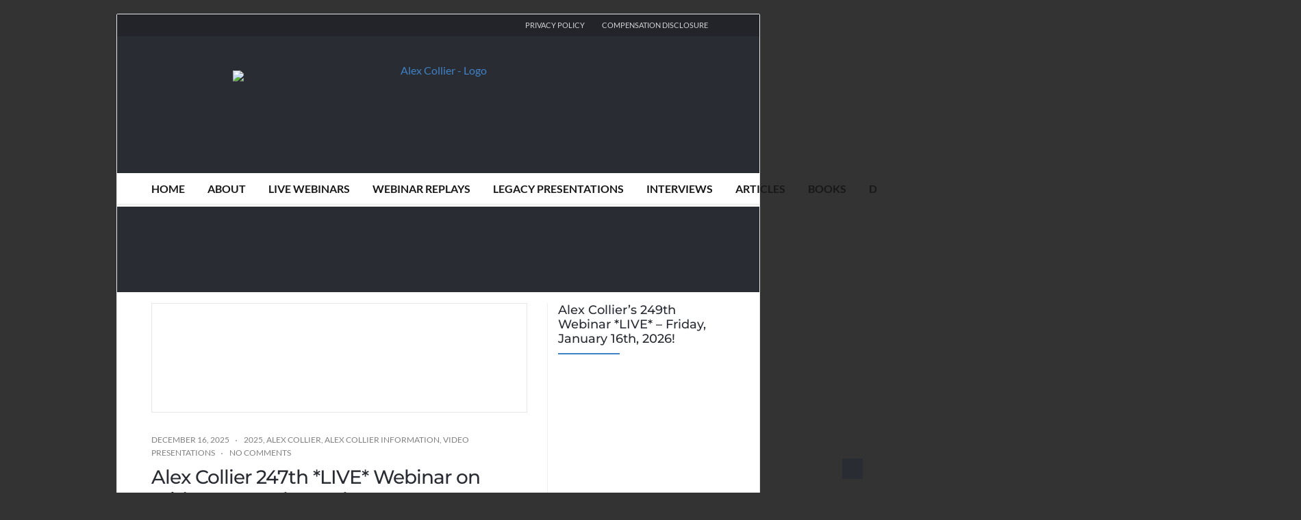

--- FILE ---
content_type: text/html; charset=UTF-8
request_url: https://www.alexcollier.org/page/2/
body_size: 61436
content:
<!DOCTYPE html>
<html lang="en-US">
<head>
	<!-- Meta -->
	<meta charset="UTF-8">
	<meta name="viewport" content="width=device-width, initial-scale=1">
	<!-- Link -->
	<link rel="profile" href="https://gmpg.org/xfn/11">
	<link rel="pingback" href="https://www.alexcollier.org/xmlrpc.php">
	<!-- WP Head -->
	<meta name='robots' content='index, follow, max-image-preview:large, max-snippet:-1, max-video-preview:-1' />

<!-- Social Warfare v4.5.6 https://warfareplugins.com - BEGINNING OF OUTPUT -->
<style></style>
<!-- Social Warfare v4.5.6 https://warfareplugins.com - END OF OUTPUT -->


	<!-- This site is optimized with the Yoast SEO plugin v26.7 - https://yoast.com/wordpress/plugins/seo/ -->
	<title>Alex Collier - Page 2 of 109 - Tracking Andromedan Contactee Alex Collier and Much More</title>
<link data-rocket-prefetch href="https://accounts.google.com" rel="dns-prefetch">
<link data-rocket-prefetch href="https://fonts.googleapis.com" rel="dns-prefetch">
<link data-rocket-prefetch href="https://connect.facebook.net" rel="dns-prefetch">
<link data-rocket-prefetch href="https://pagead2.googlesyndication.com" rel="dns-prefetch">
<link data-rocket-prefetch href="https://ssl.google-analytics.com" rel="dns-prefetch">
<link data-rocket-prefetch href="https://alexcollierorg.b-cdn.net" rel="dns-prefetch">
<link data-rocket-prefetch href="https://fundingchoicesmessages.google.com" rel="dns-prefetch">
<link data-rocket-prefetch href="https://www.facebook.com" rel="dns-prefetch">
<link data-rocket-preload as="style" href="https://fonts.googleapis.com/css?family=Lato%3A300%2C400%2C500%2C700%7CMontserrat%3A300%2C400%2C500%2C700%26amp%3Bsubset%3Dlatin%2Clatin-ext&#038;display=swap" rel="preload">
<link href="https://fonts.googleapis.com/css?family=Lato%3A300%2C400%2C500%2C700%7CMontserrat%3A300%2C400%2C500%2C700%26amp%3Bsubset%3Dlatin%2Clatin-ext&#038;display=swap" media="print" onload="this.media=&#039;all&#039;" rel="stylesheet">
<style id="wpr-usedcss">img:is([sizes=auto i],[sizes^="auto," i]){contain-intrinsic-size:3000px 1500px}:root{--wp--preset--aspect-ratio--square:1;--wp--preset--aspect-ratio--4-3:4/3;--wp--preset--aspect-ratio--3-4:3/4;--wp--preset--aspect-ratio--3-2:3/2;--wp--preset--aspect-ratio--2-3:2/3;--wp--preset--aspect-ratio--16-9:16/9;--wp--preset--aspect-ratio--9-16:9/16;--wp--preset--color--black:#000000;--wp--preset--color--cyan-bluish-gray:#abb8c3;--wp--preset--color--white:#ffffff;--wp--preset--color--pale-pink:#f78da7;--wp--preset--color--vivid-red:#cf2e2e;--wp--preset--color--luminous-vivid-orange:#ff6900;--wp--preset--color--luminous-vivid-amber:#fcb900;--wp--preset--color--light-green-cyan:#7bdcb5;--wp--preset--color--vivid-green-cyan:#00d084;--wp--preset--color--pale-cyan-blue:#8ed1fc;--wp--preset--color--vivid-cyan-blue:#0693e3;--wp--preset--color--vivid-purple:#9b51e0;--wp--preset--gradient--vivid-cyan-blue-to-vivid-purple:linear-gradient(135deg,rgba(6, 147, 227, 1) 0%,rgb(155, 81, 224) 100%);--wp--preset--gradient--light-green-cyan-to-vivid-green-cyan:linear-gradient(135deg,rgb(122, 220, 180) 0%,rgb(0, 208, 130) 100%);--wp--preset--gradient--luminous-vivid-amber-to-luminous-vivid-orange:linear-gradient(135deg,rgba(252, 185, 0, 1) 0%,rgba(255, 105, 0, 1) 100%);--wp--preset--gradient--luminous-vivid-orange-to-vivid-red:linear-gradient(135deg,rgba(255, 105, 0, 1) 0%,rgb(207, 46, 46) 100%);--wp--preset--gradient--very-light-gray-to-cyan-bluish-gray:linear-gradient(135deg,rgb(238, 238, 238) 0%,rgb(169, 184, 195) 100%);--wp--preset--gradient--cool-to-warm-spectrum:linear-gradient(135deg,rgb(74, 234, 220) 0%,rgb(151, 120, 209) 20%,rgb(207, 42, 186) 40%,rgb(238, 44, 130) 60%,rgb(251, 105, 98) 80%,rgb(254, 248, 76) 100%);--wp--preset--gradient--blush-light-purple:linear-gradient(135deg,rgb(255, 206, 236) 0%,rgb(152, 150, 240) 100%);--wp--preset--gradient--blush-bordeaux:linear-gradient(135deg,rgb(254, 205, 165) 0%,rgb(254, 45, 45) 50%,rgb(107, 0, 62) 100%);--wp--preset--gradient--luminous-dusk:linear-gradient(135deg,rgb(255, 203, 112) 0%,rgb(199, 81, 192) 50%,rgb(65, 88, 208) 100%);--wp--preset--gradient--pale-ocean:linear-gradient(135deg,rgb(255, 245, 203) 0%,rgb(182, 227, 212) 50%,rgb(51, 167, 181) 100%);--wp--preset--gradient--electric-grass:linear-gradient(135deg,rgb(202, 248, 128) 0%,rgb(113, 206, 126) 100%);--wp--preset--gradient--midnight:linear-gradient(135deg,rgb(2, 3, 129) 0%,rgb(40, 116, 252) 100%);--wp--preset--font-size--small:13px;--wp--preset--font-size--medium:20px;--wp--preset--font-size--large:36px;--wp--preset--font-size--x-large:42px;--wp--preset--spacing--20:0.44rem;--wp--preset--spacing--30:0.67rem;--wp--preset--spacing--40:1rem;--wp--preset--spacing--50:1.5rem;--wp--preset--spacing--60:2.25rem;--wp--preset--spacing--70:3.38rem;--wp--preset--spacing--80:5.06rem;--wp--preset--shadow--natural:6px 6px 9px rgba(0, 0, 0, .2);--wp--preset--shadow--deep:12px 12px 50px rgba(0, 0, 0, .4);--wp--preset--shadow--sharp:6px 6px 0px rgba(0, 0, 0, .2);--wp--preset--shadow--outlined:6px 6px 0px -3px rgba(255, 255, 255, 1),6px 6px rgba(0, 0, 0, 1);--wp--preset--shadow--crisp:6px 6px 0px rgba(0, 0, 0, 1)}:where(.is-layout-flex){gap:.5em}:where(.is-layout-grid){gap:.5em}:where(.wp-block-post-template.is-layout-flex){gap:1.25em}:where(.wp-block-post-template.is-layout-grid){gap:1.25em}:where(.wp-block-columns.is-layout-flex){gap:2em}:where(.wp-block-columns.is-layout-grid){gap:2em}:root :where(.wp-block-pullquote){font-size:1.5em;line-height:1.6}#cookie-law-info-bar{font-size:15px;margin:0 auto;padding:12px 10px;position:absolute;text-align:center;box-sizing:border-box;width:100%;z-index:9999;display:none;left:0;font-weight:300;box-shadow:0 -1px 10px 0 rgba(172,171,171,.3)}#cookie-law-info-again{font-size:10pt;margin:0;padding:5px 10px;text-align:center;z-index:9999;cursor:pointer;box-shadow:#161616 2px 2px 5px 2px}#cookie-law-info-bar span{vertical-align:middle}.cli-plugin-button,.cli-plugin-button:visited{display:inline-block;padding:9px 12px;color:#fff;text-decoration:none;position:relative;cursor:pointer;margin-left:5px;text-decoration:none}.cli-plugin-main-link{margin-left:0;font-weight:550;text-decoration:underline}.cli-plugin-button:hover{background-color:#111;color:#fff;text-decoration:none}.cli-plugin-button,.cli-plugin-button:visited,.medium.cli-plugin-button,.medium.cli-plugin-button:visited{font-size:13px;font-weight:400;line-height:1}.green.cli-plugin-button,.green.cli-plugin-button:visited{background-color:#91bd09}.green.cli-plugin-button:hover{background-color:#749a02}.red.cli-plugin-button,.red.cli-plugin-button:visited{background-color:#e62727}.red.cli-plugin-button:hover{background-color:#cf2525}.orange.cli-plugin-button,.orange.cli-plugin-button:visited{background-color:#ff5c00}.orange.cli-plugin-button:hover{background-color:#d45500}.cli-plugin-button{margin-top:5px}.cli-bar-popup{-moz-background-clip:padding;-webkit-background-clip:padding;background-clip:padding-box;-webkit-border-radius:30px;-moz-border-radius:30px;border-radius:30px;padding:20px}.cli-plugin-main-link.cli-plugin-button{text-decoration:none}.cli-plugin-main-link.cli-plugin-button{margin-left:5px}.cli-modal-backdrop{position:fixed;top:0;right:0;bottom:0;left:0;z-index:1040;background-color:#000;display:none}.cli-modal-backdrop.cli-show{opacity:.5;display:block}.cli-modal.cli-show{display:block}.cli-modal .cli-modal-dialog{position:relative;width:auto;margin:.5rem;pointer-events:none;font-family:-apple-system,BlinkMacSystemFont,"Segoe UI",Roboto,"Helvetica Neue",Arial,sans-serif,"Apple Color Emoji","Segoe UI Emoji","Segoe UI Symbol";font-size:1rem;font-weight:400;line-height:1.5;color:#212529;text-align:left;display:-ms-flexbox;display:flex;-ms-flex-align:center;align-items:center;min-height:calc(100% - (.5rem * 2))}@media (min-width:992px){.cli-modal .cli-modal-dialog{max-width:900px}}.cli-modal-content{position:relative;display:-ms-flexbox;display:flex;-ms-flex-direction:column;flex-direction:column;width:100%;pointer-events:auto;background-color:#fff;background-clip:padding-box;border-radius:.3rem;outline:0}.cli-modal .cli-modal-close{position:absolute;right:10px;top:10px;z-index:1;padding:0;background-color:transparent!important;border:0;-webkit-appearance:none;font-size:1.5rem;font-weight:700;line-height:1;color:#000;text-shadow:0 1px 0 #fff}.cli-switch{display:inline-block;position:relative;min-height:1px;padding-left:70px;font-size:14px}.cli-switch .cli-slider{background-color:#e3e1e8;height:24px;width:50px;bottom:0;cursor:pointer;left:0;position:absolute;right:0;top:0;transition:.4s}.cli-switch .cli-slider:before{background-color:#fff;bottom:2px;content:"";height:20px;left:2px;position:absolute;transition:.4s;width:20px}.cli-switch input:checked+.cli-slider{background-color:#00acad}.cli-switch input:checked+.cli-slider:before{transform:translateX(26px)}.cli-switch .cli-slider{border-radius:34px}.cli-fade{transition:opacity .15s linear}.cli-tab-content{width:100%;padding:30px}.cli-container-fluid{padding-right:15px;padding-left:15px;margin-right:auto;margin-left:auto}.cli-row{display:-ms-flexbox;display:flex;-ms-flex-wrap:wrap;flex-wrap:wrap;margin-right:-15px;margin-left:-15px}.cli-align-items-stretch{-ms-flex-align:stretch!important;align-items:stretch!important}.cli-px-0{padding-left:0;padding-right:0}.cli-btn{cursor:pointer;font-size:14px;display:inline-block;font-weight:400;text-align:center;white-space:nowrap;vertical-align:middle;-webkit-user-select:none;-moz-user-select:none;-ms-user-select:none;user-select:none;border:1px solid transparent;padding:.5rem 1.25rem;line-height:1;border-radius:.25rem;transition:all .15s ease-in-out}.cli-btn:hover{opacity:.8}.cli-btn:focus{outline:0}.cli-modal-backdrop.cli-show{opacity:.8}.cli-modal-open{overflow:hidden}.cli-barmodal-open{overflow:hidden}.cli-modal-open .cli-modal{overflow-x:hidden;overflow-y:auto}.cli-modal.cli-fade .cli-modal-dialog{transition:-webkit-transform .3s ease-out;transition:transform .3s ease-out;transition:transform .3s ease-out,-webkit-transform .3s ease-out;-webkit-transform:translate(0,-25%);transform:translate(0,-25%)}.cli-modal.cli-show .cli-modal-dialog{-webkit-transform:translate(0,0);transform:translate(0,0)}.cli-modal-backdrop{position:fixed;top:0;right:0;bottom:0;left:0;z-index:1040;background-color:#000;-webkit-transform:scale(0);transform:scale(0);transition:opacity ease-in-out .5s}.cli-modal-backdrop.cli-fade{opacity:0}.cli-modal-backdrop.cli-show{opacity:.5;-webkit-transform:scale(1);transform:scale(1)}.cli-modal{position:fixed;top:0;right:0;bottom:0;left:0;z-index:99999;transform:scale(0);overflow:hidden;outline:0;display:none}.cli-modal a{text-decoration:none}.cli-modal .cli-modal-dialog{position:relative;width:auto;margin:.5rem;pointer-events:none;font-family:inherit;font-size:1rem;font-weight:400;line-height:1.5;color:#212529;text-align:left;display:-ms-flexbox;display:flex;-ms-flex-align:center;align-items:center;min-height:calc(100% - (.5rem * 2))}@media (min-width:576px){.cli-modal .cli-modal-dialog{max-width:500px;margin:1.75rem auto;min-height:calc(100% - (1.75rem * 2))}}.cli-modal-content{position:relative;display:-ms-flexbox;display:flex;-ms-flex-direction:column;flex-direction:column;width:100%;pointer-events:auto;background-color:#fff;background-clip:padding-box;border-radius:.2rem;box-sizing:border-box;outline:0}.cli-modal .cli-modal-close:focus{outline:0}.cli-switch{display:inline-block;position:relative;min-height:1px;padding-left:38px;font-size:14px}.cli-switch input[type=checkbox]{display:none}.cli-switch .cli-slider{background-color:#e3e1e8;height:20px;width:38px;bottom:0;cursor:pointer;left:0;position:absolute;right:0;top:0;transition:.4s}.cli-switch .cli-slider:before{background-color:#fff;bottom:2px;content:"";height:15px;left:3px;position:absolute;transition:.4s;width:15px}.cli-switch input:checked+.cli-slider{background-color:#61a229}.cli-switch input:checked+.cli-slider:before{transform:translateX(18px)}.cli-switch .cli-slider{border-radius:34px;font-size:0}.cli-switch .cli-slider:before{border-radius:50%}.cli-tab-content{background:#fff}.cli-tab-content{width:100%;padding:5px 30px 5px 5px;box-sizing:border-box}@media (max-width:767px){.cli-tab-content{padding:30px 10px}}.cli-tab-content p{color:#343438;font-size:14px;margin-top:0}.cli-tab-content h4{font-size:20px;margin-bottom:1.5rem;margin-top:0;font-family:inherit;font-weight:500;line-height:1.2;color:inherit}#cookie-law-info-bar .cli-tab-content{background:0 0}#cookie-law-info-bar .cli-nav-link,#cookie-law-info-bar .cli-switch .cli-slider:after,#cookie-law-info-bar .cli-tab-container p,#cookie-law-info-bar span.cli-necessary-caption{color:inherit}#cookie-law-info-bar .cli-tab-header a:before{border-right:1px solid currentColor;border-bottom:1px solid currentColor}#cookie-law-info-bar .cli-row{margin-top:20px}#cookie-law-info-bar .cli-tab-content h4{margin-bottom:.5rem}#cookie-law-info-bar .cli-tab-container{display:none;text-align:left}.cli-tab-footer .cli-btn{background-color:#00acad;padding:10px 15px;text-decoration:none}.cli-tab-footer .wt-cli-privacy-accept-btn{background-color:#61a229;color:#fff;border-radius:0}.cli-tab-footer{width:100%;text-align:right;padding:20px 0}.cli-col-12{width:100%}.cli-tab-header{display:flex;justify-content:space-between}.cli-tab-header a:before{width:10px;height:2px;left:0;top:calc(50% - 1px)}.cli-tab-header a:after{width:2px;height:10px;left:4px;top:calc(50% - 5px);-webkit-transform:none;transform:none}.cli-tab-header a:before{width:7px;height:7px;border-right:1px solid #4a6e78;border-bottom:1px solid #4a6e78;content:" ";transform:rotate(-45deg);-webkit-transition:.2s ease-in-out;-moz-transition:.2s ease-in-out;transition:all .2s ease-in-out;margin-right:10px}.cli-tab-header a.cli-nav-link{position:relative;display:flex;align-items:center;font-size:14px;color:#000;text-transform:capitalize}.cli-tab-header.cli-tab-active .cli-nav-link:before{transform:rotate(45deg);-webkit-transition:.2s ease-in-out;-moz-transition:.2s ease-in-out;transition:all .2s ease-in-out}.cli-tab-header{border-radius:5px;padding:12px 15px;cursor:pointer;transition:background-color .2s ease-out .3s,color .2s ease-out 0s;background-color:#f2f2f2}.cli-modal .cli-modal-close{position:absolute;right:0;top:0;z-index:1;-webkit-appearance:none;width:40px;height:40px;padding:0;border-radius:50%;padding:10px;background:0 0;border:none;min-width:40px}.cli-tab-container h1,.cli-tab-container h4{font-family:inherit;font-size:16px;margin-bottom:15px;margin:10px 0}#cliSettingsPopup .cli-tab-section-container{padding-top:12px}.cli-privacy-content-text,.cli-tab-container p{font-size:14px;line-height:1.4;margin-top:0;padding:0;color:#000}.cli-tab-content{display:none}.cli-tab-section .cli-tab-content{padding:10px 20px 5px}.cli-tab-section{margin-top:5px}@media (min-width:992px){.cli-modal .cli-modal-dialog{max-width:645px}}.cli-switch .cli-slider:after{content:attr(data-cli-disable);position:absolute;right:50px;color:#000;font-size:12px;text-align:right;min-width:80px}.cli-switch input:checked+.cli-slider:after{content:attr(data-cli-enable)}.cli-privacy-overview:not(.cli-collapsed) .cli-privacy-content{max-height:60px;transition:max-height .15s ease-out;overflow:hidden}a.cli-privacy-readmore{font-size:12px;margin-top:12px;display:inline-block;padding-bottom:0;cursor:pointer;color:#000;text-decoration:underline}.cli-modal-footer{position:relative}a.cli-privacy-readmore:before{content:attr(data-readmore-text)}.cli-collapsed a.cli-privacy-readmore:before{content:attr(data-readless-text)}.cli-collapsed .cli-privacy-content{transition:max-height .25s ease-in}.cli-privacy-content p{margin-bottom:0}.cli-modal-close svg{fill:#000}span.cli-necessary-caption{color:#000;font-size:12px}#cookie-law-info-bar .cli-privacy-overview{display:none}.cli-tab-container .cli-row{max-height:500px;overflow-y:auto}.cli-modal.cli-blowup.cli-out{z-index:-1}.cli-modal.cli-blowup{z-index:999999;transform:scale(1)}.cli-modal.cli-blowup .cli-modal-dialog{animation:.5s cubic-bezier(.165,.84,.44,1) forwards blowUpModal}.cli-modal.cli-blowup.cli-out .cli-modal-dialog{animation:.5s cubic-bezier(.165,.84,.44,1) forwards blowUpModalTwo}@keyframes blowUpModal{0%{transform:scale(0)}100%{transform:scale(1)}}@keyframes blowUpModalTwo{0%{transform:scale(1);opacity:1}50%{transform:scale(.5);opacity:0}100%{transform:scale(0);opacity:0}}.cli_settings_button{cursor:pointer}.wt-cli-sr-only{display:none;font-size:16px}a.wt-cli-element.cli_cookie_close_button{text-decoration:none;color:#333;font-size:22px;line-height:22px;cursor:pointer;position:absolute;right:10px;top:5px}.cli-bar-container{float:none;margin:0 auto;display:-webkit-box;display:-moz-box;display:-ms-flexbox;display:-webkit-flex;display:flex;justify-content:space-between;-webkit-box-align:center;-moz-box-align:center;-ms-flex-align:center;-webkit-align-items:center;align-items:center}#cookie-law-info-bar[data-cli-type=popup] .cli-bar-container,#cookie-law-info-bar[data-cli-type=widget] .cli-bar-container{display:block}.wt-cli-necessary-checkbox{display:none!important}.wt-cli-privacy-overview-actions{padding-bottom:0}.wt-cli-cookie-description{font-size:14px;line-height:1.4;margin-top:0;padding:0;color:#000}body .thrv_wrapper.thrv-leads-slide-in{margin:0}#tve_editor:after{content:"";display:block;clear:both;visibility:hidden;line-height:0;height:0}.tl-style .tve_p_lb_content{overflow:visible}body .tve_p_lb_content #tve_editor .tve_p_lb_control{padding:15px 0 40px}.tve-leads-ribbon{left:0;min-height:20px;position:fixed;right:0;top:0;z-index:-1}.tve-leads-ribbon #tve_editor{padding:0}.tve-leads-ribbon.tve-leads-triggered{z-index:999991}.tve-leads-ribbon .thrv-ribbon{background-color:#c6efcd;box-shadow:0 1px 1px rgba(0,0,0,.3);padding:10px 0;margin:0}.tve-leads-ribbon .tve-ribbon-close{position:absolute;top:50%;right:2%;transform:translateY(-50%);font-size:30px;line-height:23px;color:#fff;border:1px solid;display:block;text-align:center;text-decoration:none;border-radius:22px;width:30px;height:30px;z-index:100}.tve-leads-slide-in .thrv-leads-slide-in{padding:20px;background-color:#dedede;max-width:800px;position:relative;z-index:999}.tve-leads-slide-in .tve-leads-close{position:absolute;top:-20px;right:-20px;display:block;width:20px;height:20px;line-height:18px;text-align:center;border:1px solid;background:#000;color:#fff;text-decoration:none;font-size:12px;transition:.1s;border-radius:22px;z-index:1}.tve-leads-slide-in .tve-leads-close:hover{transform:scale(1.1)}.tve-leads-widget{position:relative;z-index:0}.tve-leads-screen-filler{position:fixed;top:0;left:0;bottom:0;right:0;z-index:999999}@media only screen and (max-width:940px){body .tve-leads-slide-in{margin:auto 0;top:0;bottom:0}}.tve_content_lock.tve_lead_lock.tve_lock_blur{margin-bottom:20px;position:relative;padding:50px 0}.tve_content_lock.tve_lead_lock.tve_lock_blur .tve_lead_lock_shortcode{z-index:1;position:relative}.tve_lead_locked_overlay{display:block;height:100%;position:absolute;width:100%}.tve-l-open .tve_p_lb_content.tve-leads-triggered{transform:scale(1);transition:none}.tve-tl-anim{transition:all .3s ease-out;opacity:0}.tve-tl-anim.tve-leads-triggered{opacity:1;transition:all .3s ease-out}.tve-leads-widget.tve-tl-anim{transition:all .3s ease-out;opacity:0;height:0}.tve-leads-widget.tve-tl-anim.tve-leads-triggered{opacity:1;height:auto;transition:all .3s ease-out}@-webkit-keyframes tl-slip-top{50%{-webkit-transform:rotateX(5deg);-webkit-animation-timing-function:ease-out}}@-moz-keyframes tl-slip-top{50%{-moz-transform:rotateX(5deg);-moz-animation-timing-function:ease-out}}@keyframes tl-slip-top{50%{transform:rotateX(5deg);animation-timing-function:ease-out}}html.tve-sl-open{min-height:100%}html.tve-sl-open.stl-anim-slip_from_top{-webkit-perspective:900px;-moz-perspective:900px;perspective:900px;background:#000;margin-top:0!important}html.tve-sl-open.stl-anim-slip_from_top body{animation:.5s ease-in forwards tl-slip-top;transform-origin:50% 100%;transform-style:preserve-3d}html.tve-l-open{min-height:100%}body.tve-o-hidden.tve-hide-overflow.tve-l-open,html.tve-o-hidden.tve-hide-overflow.tve-l-open{overflow:hidden;height:auto!important}body.tve-so-hidden.tve-sl-open.tve-s-hide-overflow,html.tve-so-hidden.tve-sl-open.tve-s-hide-overflow{overflow:hidden;height:auto!important}@supports(-webkit-overflow-scrolling:touch){.tve-leads-screen-filler{position:absolute}body.tve-so-hidden.tve-sl-open.tve-s-hide-overflow,html.tve-so-hidden.tve-sl-open.tve-s-hide-overflow{height:0!important}}.tve-leads-two-step-trigger{cursor:pointer}.tve-leads-ribbon{top:0}.tve-leads-slide-in{position:fixed}.tve-leads-slide-in.tve-lb{background-color:rgba(0,0,0,.8);box-sizing:border-box;padding:10px;width:100%;margin:auto 0;top:0;bottom:0}.tve-leads-slide-in.tve-lb .thrv-leads-slide-in{float:none;margin:0 auto}.tve-leads-slide-in.tve-lb.tve-tl-anim{transition:all .5s ease-in-out;transform:scale(.3)}.tve-leads-slide-in.tve-lb.tve-tl-anim.tve-leads-triggered{transition:all .5s ease-in-out;transform:scale(1)}.tve-leads-slide-in.tve-leads-triggered{z-index:999992}@media(max-width:782px){body .tve-leads-slide-in.tve-tl-anim{transition:all .5s ease-in-out;transform:scale(.3)}body .tve-leads-slide-in.tve-tl-anim.tve-leads-triggered{transition:all .5s ease-in-out;transform:scale(1)}.tve-leads-slide-in{background-color:rgba(0,0,0,.8);box-sizing:border-box;padding:10px;width:100%}.tve-leads-slide-in .thrv-leads-slide-in{float:none;margin:0 auto}}.tve-leads-in-content.tve-leads-triggered,.tve-leads-post-footer.tve-leads-triggered,.tve-leads-shortcode.tve-leads-triggered{max-height:none;opacity:1;transition:all .5s ease-in-out}.tve-leads-screen-filler.tve_lb_closing .tve_p_lb_overlay{opacity:0!important;transition:opacity .3s ease-out!important}.tve-tl-gr-anim{transition:margin-top .6s linear}.thrv-greedy-ribbon.thrv_wrapper{box-sizing:border-box;padding-bottom:100px;min-height:100vh;margin:0}#tve-lg-error-container{filter:blur(0px)}.tl-preload-form{min-height:var(--tl-form-height-d);position:relative;display:block;background:rgba(153,162,165,.1);overflow:hidden}@keyframes shimmer{100%{transform:translateX(100%)}}.tl-preload-form::after{position:absolute;top:0;right:0;bottom:0;left:0;transform:translateX(-100%);background-image:linear-gradient(90deg,rgba(255,255,255,0) 0,rgba(255,255,255,.2) 20%,rgba(255,255,255,.5) 60%,rgba(255,255,255,0));animation:2s infinite shimmer;content:""}.tl-preload-form .tl-preload-form,.tl-preload-form :not(span){display:none}@media(max-width:1023px){.tl-preload-form{min-height:var(--tl-form-height-t)}}@media(max-width:767px){.tl-preload-form{min-height:var(--tl-form-height-m)}}@media print{.swp_social_panel{display:none;opacity:0;visibility:collapse}}html[lang] .site * i.sw{font-family:sw-icon-font!important}.swp_social_panel{clear:both;display:flex;height:34px;line-height:1;margin-bottom:20px!important;margin-top:20px!important;overflow:hidden;padding:0;align-items:stretch;-webkit-box-align:stretch;-moz-box-align:stretch;-webkit-box-pack:justify;-moz-box-pack:justify;direction:ltr;-ms-flex-align:stretch;-ms-flex-line-pack:center;-ms-flex-pack:justify;flex-wrap:wrap;justify-content:space-between}.swp_social_panel .nc_tweetContainer a.nc_tweet{display:block;display:flex;font-family:Lato,sans-serif;font-size:18px!important;font-weight:700;height:30px;text-decoration:none;text-decoration:none!important;text-transform:none;flex-flow:row wrap;box-shadow:none}.swp_social_panel .nc_tweetContainer:not(.total_shares):not(.total_sharesalt){border-radius:2px;cursor:pointer;float:left;font-family:Lato;height:32px;margin:0 5px 3px;min-width:34px;overflow:hidden;text-align:center;transition:all .1s linear}.swp_social_panel .swp_share{display:block;float:right;float:left;font-size:14px;font-weight:400;height:30px;line-height:32px;margin:0 0 0 6px;max-width:none!important}.swp_social_panel a .swp_count{font-size:14px}.swp_social_panel a .swp_count:not(.swp_hide){display:inline-block;line-height:32px;margin:0;padding:0 5px;flex:1}.swp_social_panel:not(.nc_floater):not(.swp_social_panelSide){width:100%!important}.swp_social_panel:not(.swp_social_panelSide){transition:opacity .2s ease-in-out}.swp_social_panel:not(.swp_social_panelSide) .nc_tweetContainer{flex:1}.swp_social_panel:not(.swp_social_panelSide) .nc_tweetContainer:first-child{margin-left:0}.swp_social_panel:not(.swp_social_panelSide) .nc_tweetContainer:nth-last-child(1){margin-right:0}.swp_social_panel span:before{content:initial!important}.swp_social_panel .iconFiller{font-size:18px;margin:0 auto;display:block;float:left;height:30px;overflow:hidden;transition:width .1s linear;width:30px}.swp_social_panel .sw{float:left;height:30px;line-height:32px;margin:1px 5px 0;text-shadow:none!important;width:20px}.swp_social_panel.mobile .iconFiller~.swp_count{display:none}.swp_powered_by{font-family:helvetica,arial,sans-serif;color:#000}.swp_powered_by span{clear:both;width:100%;display:block;margin:36px 0 -30px}.swp_powered_by a{color:#000;text-decoration:none}.swp_powered_by img{max-height:40px;margin-top:30px}.sw{display:inline-block;font-family:sw-icon-font!important;font-size:inherit;-moz-osx-font-smoothing:grayscale;-webkit-font-smoothing:antialiased;font-style:normal;font-weight:400;text-rendering:auto;text-transform:none!important;transform:translate(0,0);-webkit-transform:translate(0,0);-moz-transform:translate(0,0);-ms-transform:translate(0,0);-o-transform:translate(0,0);transform:translate(0,0)}.sw:before{display:block!important}i.swp_pinterest_icon:before{content:"A"}.swp_social_panelSide{transition:all .2s linear;flex-direction:column;height:auto;overflow:visible;z-index:9998;margin:10px 5px!important;padding:0}.swp_social_panelSide.slide{transition:all .2s linear;position:fixed}.swp_social_panelSide[class*=swp_side]{height:auto;display:flex;position:fixed;padding:30px 0}.swp_social_panelSide.swp_side_top{top:15px}.swp_social_panelSide.swp_side_bottom{bottom:15px}.swp_social_panelSide .nc_tweetContainer{transition:all .1s linear;border-radius:3px;clear:both;display:block;font-family:Lato,sans-serif;height:32px;margin:3px 0!important;overflow:hidden;padding:0;width:90px}.swp_social_panelSide .nc_tweetContainer:not(.total_shares){line-height:34px}.swp_social_panelSide .nc_tweetContainer:hover,.swp_social_panelSide .nc_tweetContainer:hover .iconFiller,.swp_social_panelSide .nc_tweetContainer:hover .swp_count{transition:all .1s linear}.swp_social_panelSide .nc_tweetContainer .iconFiller{transition:all .1s linear;display:inline-block;height:40px;margin:0 6px;padding:0;vertical-align:middle;width:21px}.swp_social_panelSide .nc_tweetContainer .swp_count{transition:all .1s linear;display:inline-block;font-size:14px;height:32px;line-height:16px;margin:0;padding:0;overflow:hidden;text-align:right;vertical-align:top;width:0}.swp_social_panelSide .nc_tweetContainer a{transition:all .1s linear;cursor:pointer;display:block;font-weight:500;height:36px;margin:0;padding:0;text-decoration:none}.swp_social_panelSide .nc_tweetContainer .sw,.swp_social_panelSide .nc_tweetContainer .swp_share{float:left;line-height:34px}.swp_social_panelSide .nc_tweetContainer .swp_share{font-size:13px;margin:0}.swp_social_panelSide:not(.swp_boxed):not(.swp_circles) .nc_tweetContainer:not(.total_shares) .iconFiller{margin-left:2px;width:30px}.swp_social_panelSide:not(.swp_boxed):not(.swp_circles) .nc_tweetContainer:not(.total_shares):hover{width:150px}.nc_wrapper{background:#fff;position:fixed;transition:top .5s bottom .5s;width:100%;z-index:99999}.nc_wrapper.bottom{bottom:0;left:0}.nc_wrapper.top{top:0;left:0}.nc_wrapper .swp_social_panel{margin-bottom:10px!important;margin-top:10px!important}.nc_floater{margin:10px 0;position:relative}a.swp_CTT{text-decoration:none!important;cursor:pointer}a.swp-hover-pin-button{background:#cd2029;border:1px solid #aa1b29;border:0;border-bottom:none;border-radius:3px;box-shadow:none;color:#fff;font-family:Lato,sans-serif;font-size:15px;width:120px!important;height:32px;line-height:32px;padding:0 20px;position:absolute;text-decoration:none;text-align:center;transition:opacity .5s;z-index:3200;position:absolute;cursor:pointer}a.swp-hover-pin-button::before{content:"A";color:#fff;float:left;font-family:sw-icon-font;font-size:20px;font-weight:400;line-height:36px;margin-left:-5px;margin-right:10px}a.swp-hover-pin-button:hover::before{content:"z"}a.swp-hover-pin-button:focus,a.swp-hover-pin-button:hover{background:#aa1b29;color:#fff;text-decoration:none}.swp-content-locator{display:none!important;margin:0!important}.swp-lightbox-wrapper{width:100%;height:100%;position:fixed;top:0;background:#fff;z-index:999999}.swp-lightbox-wrapper .swp-lightbox-inner{width:50%;left:25%;position:relative;text-align:center;top:10%;background:#fff;padding:35px;border-radius:10px}@media(max-width:768px){.swp-lightbox-wrapper .swp-lightbox-inner{width:80%;left:10%}}@media(max-width:450px){.swp-lightbox-wrapper .swp-lightbox-inner{width:90%;left:5%}}.swp-lightbox-wrapper .swp-lightbox-inner h5{font-family:Lato,sans-serif;font-size:25px;margin-bottom:40px;text-align:center}.swp-lightbox-wrapper .swp-lightbox-inner .swp-lightbox-close{font-weight:700;height:20px;width:20px;cursor:pointer;color:#30394f;text-align:right;transform:rotate(45deg);display:inline-block;float:right;margin:-30px;font-size:25px}.swp-lightbox-wrapper .swp-lightbox-inner .swp-lightbox-close:before{content:"+";font-family:arial}@media print{.swp-lightbox-wrapper{display:none}}.swp-lightbox-wrapper .swp_pinterest_icon.top_icon{color:#cd2029;font-size:45px;margin:0;padding:0;line-height:0}.swp-lightbox-wrapper.pinterest-overlay .swp-lightbox-inner{width:70%;left:15%;height:80%;overflow-y:auto}.swp-lightbox-wrapper.pinterest-overlay .swp-lightbox-inner h5{margin-bottom:40px}.swp-lightbox-wrapper.pinterest-overlay .pin_images_wrapper{text-align:center}.swp-lightbox-wrapper.pinterest-overlay .pin_images_wrapper .pin_image_select_wrapper{display:inline-block;width:24%;margin-right:1%}.swp-lightbox-wrapper.pinterest-overlay .pin_images_wrapper .pin_image_select_wrapper img{border-radius:3px;max-width:100%;height:auto}.swp-lightbox-wrapper.pinterest-overlay .pin_images_wrapper .pin_image_select_wrapper .swp-hover-pin-button{position:initial;width:100%!important;display:block;margin-top:10px;margin-bottom:40px}img,legend{border:0}legend{padding:0}html{font-family:sans-serif;-webkit-text-size-adjust:100%;-ms-text-size-adjust:100%}body{margin:0}aside,figcaption,figure,footer,header,menu,nav,section{display:block}progress,video{display:inline-block;vertical-align:baseline}[hidden],template{display:none}a{background-color:transparent}a:active,a:hover{outline:0}b,optgroup,strong{font-weight:700}h1{font-size:2em;margin:.67em 0}svg:not(:root){overflow:hidden}figure{margin:0 0 25px}textarea{overflow:auto}code{font-family:monospace,monospace;font-size:1em}button,input,optgroup,select,textarea{color:inherit;font:inherit;margin:0}button{overflow:visible}button,select{text-transform:none}button,html input[type=button],input[type=submit]{-webkit-appearance:button;cursor:pointer}button[disabled],html input[disabled]{cursor:default}button::-moz-focus-inner,input::-moz-focus-inner{border:0;padding:0}input{line-height:normal}input[type=checkbox],input[type=radio]{box-sizing:border-box;padding:0}input[type=number]::-webkit-inner-spin-button,input[type=number]::-webkit-outer-spin-button{height:auto}input[type=search]{-webkit-appearance:textfield;box-sizing:content-box}input[type=search]::-webkit-search-cancel-button,input[type=search]::-webkit-search-decoration{-webkit-appearance:none}fieldset{border:1px solid silver;margin:0 2px;padding:.35em .625em .75em}table{border-collapse:collapse;border-spacing:0}html{box-sizing:border-box}*,:after,:before{box-sizing:inherit}embed,iframe,object{max-width:100%}iframe{border:0}.widget select{max-width:100%}body,button,select,textarea{color:#181818;font-size:16px;font-weight:400;font-family:Lato,sans-serif;line-height:1.65}h1,h2,h3,h4,h5{clear:both;margin:0;padding:0;margin-bottom:25px;color:#292c33;line-height:1.45;font-weight:500;font-family:Montserrat}p{margin:0;margin-bottom:25px}p:last-child{margin:0}cite,em,i{font-style:italic}blockquote{font-size:19px;font-style:italic;font-family:Georgia,serif;line-height:1.65;background-image:url("https://alexcollierorg.b-cdn.net/wp-content/themes/socrates-v5/images/blockquote.png");background-repeat:no-repeat;background-position:15px 0;padding:13px 41px;text-align:center}blockquote p:last-child{margin:0}code{font-family:Monaco,Consolas,"Andale Mono","DejaVu Sans Mono",monospace}ins{background:#fff9c0;text-decoration:none}body{background:#fff}blockquote:after,blockquote:before{content:""}blockquote{quotes:"" ""}ul{margin:0;margin-bottom:25px;padding:0 0 0 20px}ul{list-style:square;color:#444}li>ul{margin-bottom:0;margin-left:0}img{height:auto;max-width:100%}table{margin-bottom:25px;width:100%;line-height:1}.widget table{table-layout:fixed}button,input[type=button],input[type=submit]{border:0;line-height:45px;color:#fff;font-size:13px;font-family:Montserrat;font-weight:700;background:#4082c6;padding:0 22px;margin:0;border-radius:2px;text-transform:none;text-transform:uppercase}input[type=email],input[type=search],input[type=text],input[type=url],textarea{background:#fff;border:1px solid #e4e5e7;color:#4d4d4d;font-size:14px;font-weight:500;font-family:inherit;line-height:1.4;padding:13px;max-width:100%;box-sizing:inherit}input[type=email]:focus,input[type=search]:focus,input[type=text]:focus,input[type=url]:focus,textarea:focus{color:#4d4d4d}textarea{width:100%}a{text-decoration:none;color:#4082c6}#content[tabindex="-1"]:focus{outline:0}.aligncenter{clear:both;display:block;margin-left:auto;margin-right:auto}.wp-caption{max-width:100%}.wp-caption img[class*=wp-image-]{display:block;margin-left:auto;margin-right:auto;-moz-box-shadow:0 0 5px 0 rgba(0,0,0,.15);-webkit-box-shadow:0 0 5px 0 rgba(0,0,0,.15);box-shadow:0 0 5px 0 rgba(0,0,0,.15)}.wp-caption .wp-caption-text{font-style:italic;margin:0;padding:0 10%;margin-top:10px}.wp-caption-text{text-align:center}.clearfix:after,.clearfix:before{content:" ";display:table}.clearfix:after{clear:both}.body-general-layout-wrapped #page-inner,.wrapper{max-width:1200px;margin:0 auto}body.body-general-layout-wrapped #page-inner .wrapper{padding-left:50px;padding-right:50px}.col{display:block;float:left;margin-right:3.42%}body.rtl .col{float:right;margin-left:3.42%;margin-right:0}.col-4{width:31.05%}.col-8{width:65.52%}.col-last{margin-right:0}body.rtl .col-last{margin-left:0}#page,#page-inner{position:relative}.body-general-layout-wrapped{background:#f1f3f6}.body-general-layout-wrapped #page-inner{background:#fff;border:1px solid #e4e5e7;border-radius:2px;margin:0 auto;margin-top:20px}#top-bar{background:#22242a;line-height:31px}#top-bar-navigation{float:right;z-index:99999;position:relative;font-size:0}#top-bar-navigation li,#top-bar-navigation ul{list-style-type:none;margin:0;padding:0}#top-bar-navigation .menu>li{display:inline-block;position:relative;z-index:99998;margin-right:25px}#top-bar-navigation .menu a .fa{display:inline-block;color:#fff;font-size:7px;margin-left:9px;vertical-align:middle;line-height:1}#top-bar-navigation .menu>li>a{display:inline-block;text-decoration:none;vertical-align:middle;color:#fff;opacity:.8;font-size:11px;font-weight:400;line-height:inherit;text-transform:uppercase}#top-bar-navigation .menu>li>a:hover{opacity:1}#top-bar-navigation .menu>li.current-menu-item>a{opacity:1}#top-bar-navigation .menu ul{background:#191a1f;visibility:hidden;opacity:0;position:absolute;top:100%;left:0;text-align:left;padding:0;-webkit-transition:opacity .5s;-moz-transition:opacity .5s;transition:.5s opacity}#top-bar-navigation .menu ul li{position:relative;display:block;white-space:nowrap;margin:0;padding:0 20px;min-width:150px}#top-bar-navigation .menu ul li a{display:block;line-height:1;text-decoration:none;color:#fff;opacity:.5;font-size:11px;font-weight:400;text-transform:uppercase;line-height:15px;border-bottom:1px solid rgba(255,255,255,.05);padding-top:13px;padding-bottom:13px;text-transform:uppercase}#top-bar-navigation .menu ul li:last-child a{border-bottom:0!important}#top-bar-navigation .menu ul li a:hover{opacity:1}#top-bar-navigation .menu ul li.current-menu-item>a{opacity:1}#top-bar-navigation .menu ul ul{left:100%;margin-left:0;top:-11px}#top-bar-navigation .menu li:hover>ul{visibility:visible;opacity:1}#header{background:#292c33;background-position:left center;background-size:cover;position:relative}#header-inner .wrapper{position:relative;padding:50px 0;background-position:left center;background-size:cover}#logo{position:relative;line-height:0;float:left}.body-logo-position-center #logo{float:left;text-align:center;min-width:100%}#logo a,#logo img{display:inline-block}#logo .site-title{color:#fff;font-family:Montserrat;font-weight:700;font-size:34px;line-height:1;letter-spacing:-1px;margin-bottom:10px;white-space:nowrap}#logo .site-title a{color:inherit}#header-widgets{float:right;color:rgba(255,255,255,.6)}.body-logo-position-center #header-widgets{float:none;text-align:center;padding-top:40px;clear:both}.body-logo-position-center #header-widgets .widget{display:inline-block;float:none}#header-widgets .widget-title{margin:0;padding:0;font-size:18px;font-weight:700;line-height:1.2;margin-bottom:25px;color:#fff}#navigation{background:#22242a;z-index:99998;position:relative;border-bottom:1px solid #e4e5e7}#navigation-inner{position:relative;float:left;white-space:nowrap}#navigation li,#navigation ul{list-style-type:none;margin:0;padding:0}#navigation .menu>li{display:inline-block;position:relative;z-index:99998;margin-right:15px;padding-right:15px}#navigation .menu>li:last-child{margin-right:0!important;padding-right:0!important}#navigation .menu a .fa{display:inline-block;color:#fff;font-size:inherit;margin-left:8px;vertical-align:middle;line-height:1}#navigation .menu>li>a{display:inline-block;text-decoration:none;vertical-align:middle;color:#fff;font-size:16px;font-weight:600;line-height:45px;padding:0;text-transform:uppercase}#navigation .menu>li>a:hover{opacity:1}#navigation .menu>li.current-menu-item>a{opacity:1}#navigation .menu ul{background:#191a1f;visibility:hidden;opacity:0;position:absolute;top:100%;left:0;text-align:left;padding:5px 0;-webkit-transition:opacity .5s;-moz-transition:opacity .5s;transition:.5s opacity}#navigation .menu ul li{position:relative;display:block;white-space:nowrap;margin:0;padding:0 15px;min-width:220px}#navigation .menu ul li>a{display:block;line-height:1;text-decoration:none;color:#fff;opacity:.5;font-size:13px;font-weight:600;text-transform:uppercase;line-height:15px;border-bottom:1px solid rgba(255,255,255,.05);padding-top:13px;padding-bottom:13px}#navigation .menu ul li:last-child>a{border-bottom:0!important}#navigation .menu ul li>a:hover{opacity:1}#navigation .menu ul li.current-menu-item>a{opacity:1}#navigation .menu ul ul{left:100%;margin-left:0;top:-5px}#navigation .menu li:hover>ul{visibility:visible;opacity:1}#navigation-aside{float:right;z-index:99998;position:relative;white-space:nowrap}body.body-logo-position-center #navigation-aside{float:none;text-align:center;clear:both;padding-top:30px}#navigation-aside-inner{position:relative}body.body-logo-position-center #navigation-aside-inner{display:inline-block}#navigation-aside li,#navigation-aside ul{list-style-type:none;margin:0;padding:0}#navigation-aside .menu>li{display:inline-block;position:relative;z-index:99998;margin-right:15px;padding-right:15px}#navigation-aside .menu>li:last-child{margin-right:0!important;padding-right:0!important}#navigation-aside .menu a .fa{display:inline-block;color:#fff;font-size:inherit;margin-left:8px;vertical-align:middle;line-height:1}#navigation-aside .menu>li>a{display:inline-block;text-decoration:none;vertical-align:middle;color:#fff;font-size:16px;font-weight:600;line-height:45px;padding:0;text-transform:uppercase}#navigation-aside .menu>li>a:hover{opacity:1}#navigation-aside .menu>li.current-menu-item>a{opacity:1}#navigation-aside .menu ul{background:#191a1f;visibility:hidden;opacity:0;position:absolute;top:100%;left:0;text-align:left;padding:5px 0;-webkit-transition:opacity .5s;-moz-transition:opacity .5s;transition:.5s opacity}#navigation-aside .menu ul li{position:relative;display:block;white-space:nowrap;margin:0;padding:0 15px;min-width:220px}#navigation-aside .menu ul li>a{display:block;line-height:1;text-decoration:none;color:#fff;opacity:.5;font-size:13px;font-weight:600;text-transform:uppercase;line-height:15px;border-bottom:1px solid rgba(255,255,255,.05);padding-top:13px;padding-bottom:13px}#navigation-aside .menu ul li:last-child>a{border-bottom:0!important}#navigation-aside .menu ul li>a:hover{opacity:1}#navigation-aside .menu ul li.current-menu-item>a{opacity:1}#navigation-aside .menu ul ul{right:100%;left:auto;margin-left:0;top:-5px}#navigation-aside .menu li:hover>ul{visibility:visible;opacity:1}#header-search{float:right;position:relative;margin-right:-51px}#header-search .fa{position:absolute;top:15px;right:15px;color:#fff;opacity:.8;font-size:14px;cursor:pointer}#header-search .search-icon{position:absolute;top:15px;right:15px;color:#fff;opacity:.8;font-size:14px;cursor:pointer}.search-icon{position:absolute;top:15px;right:15px;display:block;width:13px;height:13px;border:2px solid #4082c6;border-radius:50%}.search-icon::after{content:'';display:block;height:6px;width:2px;background:#4082c6;position:absolute;top:100%;left:100%;transform:rotate(-45deg)}.search-form .search-icon{top:16px;right:50%;transform:translateX(50%);border-color:#fff}.search-form .search-icon::after{background:#fff}#mobile-navigation{display:none;float:left;margin-top:8px}body.body-logo-position-center #header #mobile-navigation{float:none}#mobile-navigation .fa{display:inline-block;font-size:18px;line-height:inherit}.header-mobile-nav-hook{display:inline-block;cursor:pointer;line-height:34px;color:#fff;padding:0;background:#4082c6;cursor:pointer;width:auto;position:relative;margin-left:-45px;height:34px;width:40px;cursor:pointer;fill:#4082c6}.st0{fill:#4082c6}.header-mobile-nav-hook::after,.header-mobile-nav-hook::before{content:" ";display:inline-block;position:absolute;height:2px;left:10px;right:10px;bottom:70%;background:#fff}.header-mobile-nav-hook::after{top:70%;transform:translateY(-1px)}.header-mobile-nav-hook-close::before{top:50%;transform:rotate(-45deg)}.header-mobile-nav-hook-close::after{top:50%;transform:rotate(45deg)}#mobile-navigation-menu{display:none;position:absolute;top:0;left:0;right:0;background:#191a1f;z-index:99999;padding-left:50px}#mobile-navigation-menu.active{display:block}#mobile-navigation-menu-top{padding:15px}#mobile-navigation-menu ul{list-style-type:none;margin:0;padding:0}#mobile-navigation-menu li{margin:0;padding:0;border-bottom:1px solid rgba(255,255,255,.05);position:relative}#mobile-navigation-menu li:last-child{border-bottom:0}#mobile-navigation-menu a{display:block;padding:13px 15px;line-height:1;text-decoration:none;color:#fff;opacity:.5;font-size:13px;font-weight:400;text-transform:uppercase}#mobile-navigation-menu a:hover{opacity:1}#mobile-navigation-menu li.current-menu-item>a{opacity:1}#mobile-navigation-menu li .fa{color:#fff;display:block;position:absolute;right:0;top:0;line-height:39px;width:30px;height:39px;text-align:center;cursor:pointer}#mobile-navigation-menu li.expand>.fa:before{content:"\f068"}#mobile-navigation-menu li ul{padding-left:15px;display:none}#mobile-navigation-menu li.expand>ul{display:block}#main{padding:50px 0}#content{position:relative;-ms-word-wrap:break-word;word-wrap:break-word}.post-s1{margin-bottom:50px;padding-bottom:50px;border-bottom:1px solid #ddd}.post-s1:last-child{margin-bottom:0;padding-bottom:0;border-bottom:none}.post-s1-thumb{float:left;margin-right:40px;padding:4px;position:relative;background-color:#fff;border:1px solid #e8e8e8;width:250px}.blog-posts-listing-layout-thumb_above .post-s1-thumb{width:auto;float:none;margin-right:0;margin-bottom:30px}.post-s1-thumb a,.post-s1-thumb img{display:block;width:100%}.post-s1-main{overflow:hidden}.blog-posts-listing-layout-thumb_above .post-s1-main{overflow:visible}.post-s1-meta{color:rgba(0,0,0,.5);text-transform:uppercase;font-size:12px;font-weight:500;margin-bottom:10px}.post-s1-meta a{color:inherit}.post-s1-title{margin-bottom:15px;font-size:28px;letter-spacing:-1px;line-height:1.2}.post-s1-title:after{content:" ";display:block;height:3px;width:90px;background:#4082c6;margin-top:10px}.post-s1-title a{color:inherit}.post-s1-excerpt{margin-bottom:15px}.post-s1-excerpt blockquote{margin:0;padding:0}.post-s1-read-more a{display:inline-block;padding:12px;background:#4082c6;color:#fff;font-size:12px;line-height:1;text-transform:uppercase;font-weight:700}.post-meta-comments:not(.no-before){margin-left:7px}.post-meta-cats{margin-left:7px}.post-meta-cats:before,.post-meta-comments:not(.no-before):before{content:" ";display:inline-block;background:#aeb6b9;width:2px;height:2px;vertical-align:middle;margin-right:10px}.post-meta-cats:first-child,.post-meta-comments:first-child,.post-meta-date:first-child{margin-left:0}.post-meta-cats:first-child:before,.post-meta-comments:first-child:before,.post-meta-date:first-child:before{display:none}.pagination{margin-top:70px;text-align:center}.pagination li,.pagination ul{margin:0;padding:0;list-style-type:none}.pagination-type-numbered li{display:inline-block;margin:0 5px}.pagination-type-numbered a{display:inline-block;background:#4082c6;border:0;color:#fff;font-size:14px;font-weight:900;line-height:40px;text-transform:uppercase;padding:0 20px}.pagination-type-numbered .inactive a{background-color:#e4e4e4;color:#979797}.single-pagination-link-prev{float:left}.single-pagination-link-next{float:right}body a.social-link-facebook .fa{background:#3b5998;color:#fff}body a.social-link-youtube .fa{background:#cd201f;color:#fff}body a.social-link-rss .fa{background:#f26522;color:#fff}#sidebar{position:relative;word-break:break-word}#sidebar.with-border{padding-left:15px;border-left:1px solid #eee}#sidebar .widget{margin-top:35px}#sidebar .widget:first-child{margin-top:0}#sidebar .widget-title{margin:0;padding:0;font-size:18px;font-weight:700;line-height:1.2;margin-bottom:25px}#sidebar .widget-title:after{content:" ";display:block;height:2px;width:90px;background:#ddd;margin-top:10px}.social-widget{max-width:230px}.social-widget a{display:block;font-size:12px;color:#222!important;font-weight:700;text-transform:uppercase;line-height:40px;margin-top:15px;background:#f8f8f8}.social-widget a:first-child{margin-top:0}.social-widget .fa{display:inline-block;width:40px;line-height:40px;background:rgba(0,0,0,.05);text-align:center;margin-right:15px}#top-banner{border-bottom:0 solid #f4f4f4;margin-bottom:1em;margin-top:-3.2em}#bottom-banner{border-top:1px solid #f4f4f4;margin-top:1em}#footer-widgets{background:#292c33;padding:50px 0;color:#fff}#footer-widgets .widget{margin-top:35px}#footer-widgets .widget.col-4:nth-child(3n){margin-right:0}#footer-widgets .widget.col-4:nth-child(-n+3){margin-top:0}#footer-widgets .widget-title{margin:0;padding:0;font-size:18px;font-weight:700;line-height:1.2;margin-bottom:25px;color:#fff}#footer-widgets .widget-title:after{content:" ";display:block;height:2px;width:90px;background:#4082c6;margin-top:10px}#footer-bottom{padding:30px 0}#footer-copyright{float:left;text-align:center;font-size:12px;line-height:1;text-transform:uppercase}#footer-copyright a{font-weight:700}#footer-navigation{float:right;font-size:0;line-height:1}#footer-navigation li,#footer-navigation ul{list-style-type:none;margin:0;padding:0}#footer-navigation .menu>li{display:inline-block;position:relative;z-index:99998;margin-left:25px}#footer-navigation .menu>li>a{display:inline-block;text-decoration:none;vertical-align:middle;color:rgba(0,0,0,.8);font-size:12px;font-weight:400;line-height:inherit;text-transform:uppercase}#footer-navigation .menu>li>a:hover{color:#000}#footer-navigation .menu>li.current-menu-item>a{color:#000}#footer-navigation .menu ul{display:none}.scroll-to-top{position:fixed;bottom:20px;right:20px;width:30px;height:30px;line-height:30px;background:#292c33;color:#fff;text-align:center;z-index:99999;cursor:pointer}ins.adsbygoogle{background:0 0;text-decoration:none}.soc-full-section{background-size:cover}.soc-headline{display:block;font-weight:700;font-family:inherit;letter-spacing:-.01em;text-shadow:0 1px 5px rgba(0,0,0,.75)}.soc-headline::after{display:none!important}#top-bar-navigation .menu ul{opacity:1;visibility:visible;left:-10999px}#top-bar-navigation .menu li:hover>ul.sub-menu{left:auto}#top-bar-navigation .menu ul li:hover>ul.sub-menu{left:100%}#top-bar-navigation .menu li.focus ul.sub-menu{left:auto}#top-bar-navigation .menu li.focus ul.sub-menu ul.sub-menu{left:100%}#top-bar-navigation .menu .active>ul{left:auto}#top-bar-navigation .menu .active>ul .active>ul{left:100%}#top-bar-navigation ul ul{display:none}#top-bar-navigation ul li.active>ul,#top-bar-navigation ul li:hover>ul{display:block}#navigation .menu ul{opacity:1;visibility:visible;left:-999em}#navigation .menu li:hover>ul.sub-menu{left:auto}#navigation .menu ul li:hover>ul.sub-menu{left:100%}#navigation .menu li.focus ul.sub-menu{left:auto}#navigation .menu li.focus ul.sub-menu ul.sub-menu{left:100%}#navigation .menu .active>ul{left:auto}#navigation .menu .active>ul .active>ul{left:100%}#navigation ul ul{display:none}#navigation ul li.active>ul,#navigation ul li:hover>ul{display:block}#navigation-aside .menu ul{opacity:1;visibility:visible;left:-999em}#navigation-aside .menu li:hover>ul.sub-menu{left:auto}#navigation-aside .menu ul li:hover>ul.sub-menu{left:auto}#navigation-aside .menu li.focus ul.sub-menu{left:auto}#navigation-aside .menu li.focus ul.sub-menu ul.sub-menu{right:100%;left:auto}#navigation-aside .menu .active>ul{left:auto}#navigation-aside .menu .active>ul .active>ul{right:100%;left:auto}#navigation-aside ul ul{display:none}#navigation-aside ul li.active>ul,#navigation-aside ul li:hover>ul{display:block}@media only screen and (min-width:1281px) and (max-width:1425px){body .wrapper,body.body-general-layout-wrapped #page-inner{max-width:1240px}}@media only screen and (min-width:1024px) and (max-width:1280px){body .wrapper,body.body-general-layout-wrapped #page-inner{max-width:940px}body .post-s1-thumb{width:200px}body .blog-posts-listing-layout-thumb_above .post-s1-thumb{width:100%}}@media only screen and (min-width:768px) and (max-width:1023px){body .wrapper,body.body-general-layout-wrapped #page-inner{max-width:748px}body #top-bar-navigation.hide-on-mobile{display:none}body #navigation-aside-inner,body #navigation-inner{display:none!important}body #mobile-navigation{display:block}.header-mobile-nav-hook{margin-left:0}#header-search{margin-right:-30px}body .post-s1-thumb{width:100px}body .blog-posts-listing-layout-thumb_above .post-s1-thumb{width:100%}body .post-s1-title{font-size:22px}#header-widgets{float:none}}@media only screen and (max-width:767px){body .col{margin-right:0;width:100%!important}body #header-inner .wrapper{padding:30px 0}body #top-bar-navigation.hide-on-mobile{display:none}body #navigation-aside-inner,body #navigation-inner{display:none!important}body #mobile-navigation{display:block;float:left}body #logo{float:left}body #main{padding:50px 0}body #content{padding-right:0!important}body #sidebar{padding-left:0!important;border-left:0!important}body .post-s1-thumb{width:auto;display:inline-block;float:none;margin-right:0;margin-bottom:20px;background:#f8f8f8}body .post-s1-thumb img{width:auto}body .post-s1-main{float:none;overflow:visible}body .post-s1-title{font-size:22px}body #sidebar{margin-top:50px}body #footer-widgets{padding:30px 0}body #footer-widgets .widget{margin-top:35px!important}body #footer-widgets .widget:first-child{margin-top:0!important}body #footer-copyright,body #footer-navigation{float:none}body #footer-navigation{margin-top:20px;text-align:center}body #footer-navigation .menu>li{margin:0 10px}body blockquote{padding:0;margin-left:0;margin-right:0}}@font-face{font-display:swap;font-family:Lato;font-style:normal;font-weight:300;src:url(https://fonts.gstatic.com/s/lato/v24/S6u9w4BMUTPHh7USSwiPGQ.woff2) format('woff2');unicode-range:U+0000-00FF,U+0131,U+0152-0153,U+02BB-02BC,U+02C6,U+02DA,U+02DC,U+0304,U+0308,U+0329,U+2000-206F,U+20AC,U+2122,U+2191,U+2193,U+2212,U+2215,U+FEFF,U+FFFD}@font-face{font-display:swap;font-family:Lato;font-style:normal;font-weight:400;src:url(https://fonts.gstatic.com/s/lato/v24/S6uyw4BMUTPHjx4wXg.woff2) format('woff2');unicode-range:U+0000-00FF,U+0131,U+0152-0153,U+02BB-02BC,U+02C6,U+02DA,U+02DC,U+0304,U+0308,U+0329,U+2000-206F,U+20AC,U+2122,U+2191,U+2193,U+2212,U+2215,U+FEFF,U+FFFD}@font-face{font-display:swap;font-family:Lato;font-style:normal;font-weight:700;src:url(https://fonts.gstatic.com/s/lato/v24/S6u9w4BMUTPHh6UVSwiPGQ.woff2) format('woff2');unicode-range:U+0000-00FF,U+0131,U+0152-0153,U+02BB-02BC,U+02C6,U+02DA,U+02DC,U+0304,U+0308,U+0329,U+2000-206F,U+20AC,U+2122,U+2191,U+2193,U+2212,U+2215,U+FEFF,U+FFFD}@font-face{font-display:swap;font-family:Montserrat;font-style:normal;font-weight:300;src:url(https://fonts.gstatic.com/s/montserrat/v30/JTUSjIg1_i6t8kCHKm459Wlhyw.woff2) format('woff2');unicode-range:U+0000-00FF,U+0131,U+0152-0153,U+02BB-02BC,U+02C6,U+02DA,U+02DC,U+0304,U+0308,U+0329,U+2000-206F,U+20AC,U+2122,U+2191,U+2193,U+2212,U+2215,U+FEFF,U+FFFD}@font-face{font-display:swap;font-family:Montserrat;font-style:normal;font-weight:400;src:url(https://fonts.gstatic.com/s/montserrat/v30/JTUSjIg1_i6t8kCHKm459Wlhyw.woff2) format('woff2');unicode-range:U+0000-00FF,U+0131,U+0152-0153,U+02BB-02BC,U+02C6,U+02DA,U+02DC,U+0304,U+0308,U+0329,U+2000-206F,U+20AC,U+2122,U+2191,U+2193,U+2212,U+2215,U+FEFF,U+FFFD}@font-face{font-display:swap;font-family:Montserrat;font-style:normal;font-weight:500;src:url(https://fonts.gstatic.com/s/montserrat/v30/JTUSjIg1_i6t8kCHKm459Wlhyw.woff2) format('woff2');unicode-range:U+0000-00FF,U+0131,U+0152-0153,U+02BB-02BC,U+02C6,U+02DA,U+02DC,U+0304,U+0308,U+0329,U+2000-206F,U+20AC,U+2122,U+2191,U+2193,U+2212,U+2215,U+FEFF,U+FFFD}@font-face{font-display:swap;font-family:Montserrat;font-style:normal;font-weight:700;src:url(https://fonts.gstatic.com/s/montserrat/v30/JTUSjIg1_i6t8kCHKm459Wlhyw.woff2) format('woff2');unicode-range:U+0000-00FF,U+0131,U+0152-0153,U+02BB-02BC,U+02C6,U+02DA,U+02DC,U+0304,U+0308,U+0329,U+2000-206F,U+20AC,U+2122,U+2191,U+2193,U+2212,U+2215,U+FEFF,U+FFFD}.body-general-layout-wrapped #page-inner,.wrapper{max-width:1200px}.site-title{position:absolute;clip:rect(1px,1px,1px,1px)}#header{background-image:url("https://alexcollierorg.b-cdn.net/wp-content/uploads/2021/02/cropped-alex-collier-header-blue.jpg")}#header-inner .wrapper{min-height:200px;padding:50px 0}@media only screen and (min-width:1025px) and (max-width:1279px){body #header-inner .wrapper{min-height:160px;padding:40px 0}}@media only screen and (min-width:768px) and (max-width:1024px){body #header-inner .wrapper{min-height:125px;padding:31.25px 0}}@media only screen and (min-width:480px) and (max-width:767px){body .wrapper,body.body-general-layout-wrapped #page-inner{max-width:100%}body.body-general-layout-wrapped #page-inner .wrapper{padding-left:25px;padding-right:25px}#header-widgets{float:none;clear:both;padding-top:20px}#header-widgets.hide-on-mobile{display:none!important}.header-mobile-nav-hook{margin-left:-25px}#header-search{margin-right:-30px}body #header-inner .wrapper{min-height:90.909090909091px;padding:22.727272727273px 0}}@media only screen and (min-width:320px) and (max-width:479px){body .wrapper,body.body-general-layout-wrapped #page-inner{max-width:100%}body.body-general-layout-wrapped #page-inner .wrapper{padding-left:25px;padding-right:25px}#header-widgets{float:none;clear:both;padding-top:20px}#header-widgets.hide-on-mobile{display:none!important}.header-mobile-nav-hook{margin-left:-15px}#header-search{margin-right:-25px}body #header-inner .wrapper{min-height:52.631578947368px;padding:13.157894736842px 0}}#top-bar{background-color:#22242a}#top-bar-navigation .menu a .fa,#top-bar-navigation .menu>li>a{color:#fff}#top-bar-navigation .menu ul{background-color:#191a1f}#top-bar-navigation .menu ul li>a{color:#fff}#header{background-color:#292c33}#logo .site-title{color:#fff}#navigation{background-color:#fff}#navigation .menu a .fa,#navigation .menu>li>a{color:#181818}#navigation-aside .menu a .fa,#navigation-aside .menu>li>a{color:#fff}#mobile-navigation-menu,#navigation .menu ul,#navigation-aside .menu ul{background-color:#22242a}#mobile-navigation-menu a,#mobile-navigation-menu li .fa,#navigation .menu ul li>a,#navigation-aside .menu ul li>a{color:#fff}#footer-widgets{background-color:#22242a}#footer-widgets,#footer-widgets a,#footer-widgets ul{color:#4082c6}#footer-widgets{color:#fff}#footer-widgets .widget-title{color:#4082c6}#footer-widgets .widget-title:after{background:#4082c6}#footer-bottom{background:#fff}#footer-bottom{color:#444}#footer-bottom a{color:#4082c6}#footer-navigation .menu>li>a{color:#4082c6}#footer-navigation .menu>li>a:hover{color:#4082c6}body,button,input,select,textarea{color:#444}h1,h2,h3,h4,h5{color:#292c33}.header-mobile-nav-hook .st0{fill:#4082c6}#footer-widgets .widget-title:after,#sidebar .widget-title:after,.header-mobile-nav-hook,.pagination-type-numbered a,.post-s1-read-more a,.post-s1-title:after,button,input[type=button],input[type=submit]{background-color:#4082c6}#header-search .fa{color:#4082c6}.search-icon{border-color:#4082c6}.search-icon::after{background-color:#4082c6}a{color:#4082c6}body,button,input,input[type=email],input[type=search],input[type=text],input[type=url],select,textarea{font-family:Lato}#logo .site-title,h1,h2,h3,h4,h5{font-family:Montserrat}#footer-copyright,#footer-navigation .menu>li>a,#mobile-navigation-menu a,#navigation .menu ul li>a,#navigation .menu>li>a,#navigation-aside .menu ul li>a,#navigation-aside .menu>li>a,#top-bar-navigation .menu ul li a,#top-bar-navigation .menu>li>a{text-transform:uppercase}h1{font-size:33px}h2{font-size:30px}h3{font-size:27px}h4{font-size:24px}h5{font-size:21px}@media only screen and (max-width:767px){h1{font-size:26px}h2{font-size:24px}h3{font-size:22px}h4{font-size:20px}h5{font-size:18px}}#logo .site-title{font-size:34px;font-weight:700}body,button,input,select,textarea{font-size:16px;font-weight:400}.post-s1-title{font-size:28px;font-weight:500}#navigation .menu>li>a,#navigation-aside .menu>li>a{font-size:16px;font-weight:600}#navigation .menu ul li>a,#navigation-aside .menu ul li>a{font-size:13px;font-weight:600}#footer-widgets .widget-title,#header-widgets .widget-title,#sidebar .widget-title{font-size:18px;font-weight:500}#footer-bottom a,#footer-copyright,#footer-navigation .menu>li>a,#footer-navigation .menu>li>a:hover{font-size:12px;font-weight:400}:root{--tcb-background-author-image:url(https://secure.gravatar.com/avatar/94367272d6b88e928ba9b59aca6446faa737ea82e6963ba7cb8bedf09c63aa30?s=256&d=mm&r=g);--tcb-background-user-image:url(https://alexcollierorg.b-cdn.net/page/2/);--tcb-background-featured-image-thumbnail:url(https://alexcollierorg.b-cdn.net/wp-content/uploads/2025/05/qa-video-still-68-small.jpg)}img#si_image_side_login{border-style:none;margin:0;padding-right:5px;float:left}body.custom-background{background-color:#333}.paypal-donations{text-align:center!important}.fluid-width-video-wrapper{width:100%;position:relative;padding:0}.fluid-width-video-wrapper embed,.fluid-width-video-wrapper iframe,.fluid-width-video-wrapper object{position:absolute;top:0;left:0;width:100%;height:100%}.thrv-content-box.safari-ios-decoration-fix{-webkit-transform:translate3d(0,0,0)!important}.thrv_wrapper+#thrive-header{position:static}</style><link rel="preload" data-rocket-preload as="image" href="https://alexcollierorg.b-cdn.net/wp-content/uploads/2025/11/video-play-image-245-small-786x442.jpg" imagesrcset="https://alexcollierorg.b-cdn.net/wp-content/uploads/2025/11/video-play-image-245-small-786x442.jpg 240w, https://alexcollierorg.b-cdn.net/wp-content/uploads/2025/11/video-play-image-245-small-768x432.jpg 768w" imagesizes="(min-width: 768px) 200px, 100vw" fetchpriority="high">
	<meta name="description" content="Alex Collier is an Andromedan contactee. He is the author of Defending Sacred Ground. Alex hosts a weekly live webinar." />
	<link rel="canonical" href="https://www.alexcollier.org/page/2/" />
	<link rel="prev" href="https://www.alexcollier.org/" />
	<link rel="next" href="https://www.alexcollier.org/page/3/" />
	<meta property="og:locale" content="en_US" />
	<meta property="og:type" content="website" />
	<meta property="og:title" content="Alex Collier" />
	<meta property="og:description" content="Alex Collier is an Andromedan contactee. He is the author of Defending Sacred Ground. Alex hosts a weekly live webinar." />
	<meta property="og:url" content="https://www.alexcollier.org/" />
	<meta property="og:site_name" content="Alex Collier" />
	<meta property="og:image" content="https://alexcollierorg.b-cdn.net/wp-content/uploads/2012/01/alexcollier2.jpg" />
	<meta property="og:image:width" content="480" />
	<meta property="og:image:height" content="360" />
	<meta property="og:image:type" content="image/jpeg" />
	<meta name="twitter:card" content="summary_large_image" />
	<script type="application/ld+json" class="yoast-schema-graph">{"@context":"https://schema.org","@graph":[{"@type":"CollectionPage","@id":"https://www.alexcollier.org/","url":"https://www.alexcollier.org/page/2/","name":"Alex Collier - Page 2 of 109 - Tracking Andromedan Contactee Alex Collier and Much More","isPartOf":{"@id":"https://www.alexcollier.org/#website"},"about":{"@id":"https://www.alexcollier.org/#/schema/person/9d3149ce652ff045115482aff683faf7"},"description":"Alex Collier is an Andromedan contactee. He is the author of Defending Sacred Ground. Alex hosts a weekly live webinar.","breadcrumb":{"@id":"https://www.alexcollier.org/page/2/#breadcrumb"},"inLanguage":"en-US"},{"@type":"BreadcrumbList","@id":"https://www.alexcollier.org/page/2/#breadcrumb","itemListElement":[{"@type":"ListItem","position":1,"name":"Home"}]},{"@type":"WebSite","@id":"https://www.alexcollier.org/#website","url":"https://www.alexcollier.org/","name":"Alex Collier","description":"Tracking Andromedan Contactee Alex Collier and Much More","publisher":{"@id":"https://www.alexcollier.org/#/schema/person/9d3149ce652ff045115482aff683faf7"},"alternateName":"alex-collier","potentialAction":[{"@type":"SearchAction","target":{"@type":"EntryPoint","urlTemplate":"https://www.alexcollier.org/?s={search_term_string}"},"query-input":{"@type":"PropertyValueSpecification","valueRequired":true,"valueName":"search_term_string"}}],"inLanguage":"en-US"},{"@type":["Person","Organization"],"@id":"https://www.alexcollier.org/#/schema/person/9d3149ce652ff045115482aff683faf7","name":"James Harkin","image":{"@type":"ImageObject","inLanguage":"en-US","@id":"https://www.alexcollier.org/#/schema/person/image/","url":"https://www.alexcollier.org/wp-content/uploads/2015/08/alex-collier-small-1.png","contentUrl":"https://www.alexcollier.org/wp-content/uploads/2015/08/alex-collier-small-1.png","width":372,"height":359,"caption":"James Harkin"},"logo":{"@id":"https://www.alexcollier.org/#/schema/person/image/"}}]}</script>
	<!-- / Yoast SEO plugin. -->



<link href='https://fonts.gstatic.com' crossorigin rel='preconnect' />
<link rel="alternate" type="application/rss+xml" title="Alex Collier &raquo; Feed" href="https://www.alexcollier.org/feed/" />
<link rel="alternate" type="application/rss+xml" title="Alex Collier &raquo; Comments Feed" href="https://www.alexcollier.org/comments/feed/" />
<style id='wp-img-auto-sizes-contain-inline-css' type='text/css'></style>

<style id='classic-theme-styles-inline-css' type='text/css'></style>







<style id='rocket-lazyload-inline-css' type='text/css'>
.rll-youtube-player{position:relative;padding-bottom:56.23%;height:0;overflow:hidden;max-width:100%;}.rll-youtube-player:focus-within{outline: 2px solid currentColor;outline-offset: 5px;}.rll-youtube-player iframe{position:absolute;top:0;left:0;width:100%;height:100%;z-index:100;background:0 0}.rll-youtube-player img{bottom:0;display:block;left:0;margin:auto;max-width:100%;width:100%;position:absolute;right:0;top:0;border:none;height:auto;-webkit-transition:.4s all;-moz-transition:.4s all;transition:.4s all}.rll-youtube-player img:hover{-webkit-filter:brightness(75%)}.rll-youtube-player .play{height:100%;width:100%;left:0;top:0;position:absolute;background:url(https://alexcollierorg.b-cdn.net/wp-content/plugins/wp-rocket/assets/img/youtube.png) no-repeat center;background-color: transparent !important;cursor:pointer;border:none;}
/*# sourceURL=rocket-lazyload-inline-css */
</style>
<script type="text/javascript" src="https://alexcollierorg.b-cdn.net/wp-includes/js/jquery/jquery.min.js" id="jquery-core-js"></script>
<script type="text/javascript" src="https://alexcollierorg.b-cdn.net/wp-includes/js/jquery/jquery-migrate.min.js" id="jquery-migrate-js" data-rocket-defer defer></script>
<script type="text/javascript" id="cookie-law-info-js-extra">
/* <![CDATA[ */
var Cli_Data = {"nn_cookie_ids":[],"cookielist":[],"non_necessary_cookies":[],"ccpaEnabled":"","ccpaRegionBased":"","ccpaBarEnabled":"","strictlyEnabled":["necessary","obligatoire"],"ccpaType":"gdpr","js_blocking":"","custom_integration":"","triggerDomRefresh":"","secure_cookies":""};
var cli_cookiebar_settings = {"animate_speed_hide":"500","animate_speed_show":"500","background":"#fff","border":"#444","border_on":"","button_1_button_colour":"#000","button_1_button_hover":"#000000","button_1_link_colour":"#fff","button_1_as_button":"1","button_1_new_win":"","button_2_button_colour":"#333","button_2_button_hover":"#292929","button_2_link_colour":"#444","button_2_as_button":"","button_2_hidebar":"1","button_3_button_colour":"#000","button_3_button_hover":"#000000","button_3_link_colour":"#fff","button_3_as_button":"1","button_3_new_win":"","button_4_button_colour":"#000","button_4_button_hover":"#000000","button_4_link_colour":"#fff","button_4_as_button":"1","button_7_button_colour":"#61a229","button_7_button_hover":"#4e8221","button_7_link_colour":"#fff","button_7_as_button":"1","button_7_new_win":"","font_family":"inherit","header_fix":"","notify_animate_hide":"1","notify_animate_show":"","notify_div_id":"#cookie-law-info-bar","notify_position_horizontal":"right","notify_position_vertical":"bottom","scroll_close":"","scroll_close_reload":"","accept_close_reload":"","reject_close_reload":"","showagain_tab":"1","showagain_background":"#fff","showagain_border":"#000","showagain_div_id":"#cookie-law-info-again","showagain_x_position":"100px","text":"#000","show_once_yn":"","show_once":"10000","logging_on":"","as_popup":"","popup_overlay":"1","bar_heading_text":"","cookie_bar_as":"banner","popup_showagain_position":"bottom-right","widget_position":"left"};
var log_object = {"ajax_url":"https://www.alexcollier.org/wp-admin/admin-ajax.php"};
//# sourceURL=cookie-law-info-js-extra
/* ]]> */
</script>
<script data-minify="1" type="text/javascript" src="https://alexcollierorg.b-cdn.net/wp-content/cache/min/1/wp-content/plugins/cookie-law-info/legacy/public/js/cookie-law-info-public.js?ver=1766907764" id="cookie-law-info-js" data-rocket-defer defer></script>
<script type="text/javascript" src="https://alexcollierorg.b-cdn.net/wp-includes/js/jquery/ui/core.min.js" id="jquery-ui-core-js" data-rocket-defer defer></script>
<script type="text/javascript" src="https://alexcollierorg.b-cdn.net/wp-includes/js/jquery/ui/menu.min.js" id="jquery-ui-menu-js" data-rocket-defer defer></script>
<script type="text/javascript" src="https://alexcollierorg.b-cdn.net/wp-includes/js/dist/dom-ready.min.js" id="wp-dom-ready-js" data-rocket-defer defer></script>
<script type="text/javascript" src="https://alexcollierorg.b-cdn.net/wp-includes/js/dist/hooks.min.js" id="wp-hooks-js"></script>
<script type="text/javascript" src="https://alexcollierorg.b-cdn.net/wp-includes/js/dist/i18n.min.js" id="wp-i18n-js"></script>
<script type="text/javascript" id="wp-i18n-js-after">
/* <![CDATA[ */
wp.i18n.setLocaleData( { 'text direction\u0004ltr': [ 'ltr' ] } );
//# sourceURL=wp-i18n-js-after
/* ]]> */
</script>
<script type="text/javascript" src="https://alexcollierorg.b-cdn.net/wp-includes/js/dist/a11y.min.js" id="wp-a11y-js" data-rocket-defer defer></script>
<script type="text/javascript" src="https://alexcollierorg.b-cdn.net/wp-includes/js/jquery/ui/autocomplete.min.js" id="jquery-ui-autocomplete-js" data-rocket-defer defer></script>
<script type="text/javascript" src="https://alexcollierorg.b-cdn.net/wp-includes/js/imagesloaded.min.js" id="imagesloaded-js" data-rocket-defer defer></script>
<script type="text/javascript" src="https://alexcollierorg.b-cdn.net/wp-includes/js/masonry.min.js" id="masonry-js" data-rocket-defer defer></script>
<script type="text/javascript" src="https://alexcollierorg.b-cdn.net/wp-includes/js/jquery/jquery.masonry.min.js" id="jquery-masonry-js" data-rocket-defer defer></script>
<script type="text/javascript" id="tve_frontend-js-extra">
/* <![CDATA[ */
var tve_frontend_options = {"is_editor_page":"","page_events":[],"is_single":"0","ajaxurl":"https://www.alexcollier.org/wp-admin/admin-ajax.php","social_fb_app_id":"","dash_url":"https://www.alexcollier.org/wp-content/plugins/thrive-leads/thrive-dashboard","translations":{"Copy":"Copy"},"user_profile_nonce":"094a26e4d6","ip":"64.222.211.113","current_user":[],"post_request_data":[],"conditional_display":{"is_tooltip_dismissed":false}};
//# sourceURL=tve_frontend-js-extra
/* ]]> */
</script>
<script type="text/javascript" src="https://alexcollierorg.b-cdn.net/wp-content/plugins/thrive-leads/tcb/editor/js/dist/modules/general.min.js" id="tve_frontend-js" data-rocket-defer defer></script>
<link rel="https://api.w.org/" href="https://www.alexcollier.org/wp-json/" /><link rel="EditURI" type="application/rsd+xml" title="RSD" href="https://www.alexcollier.org/xmlrpc.php?rsd" />
<script type="text/javascript">

  var _gaq = _gaq || [];
  _gaq.push(['_setAccount', 'UA-22820053-16']);
  _gaq.push(['_trackPageview']);

  (function() {
    var ga = document.createElement('script'); ga.type = 'text/javascript'; ga.async = true;
    ga.src = ('https:' == document.location.protocol ? 'https://ssl' : 'http://www') + '.google-analytics.com/ga.js';
    var s = document.getElementsByTagName('script')[0]; s.parentNode.insertBefore(ga, s);
  })();

</script><style type="text/css"></style><style type="text/css" id="tve_global_variables"></style><script data-minify="1" type="text/javascript" src="https://alexcollierorg.b-cdn.net/wp-content/cache/min/1/wp-content/plugins/si-captcha-for-wordpress/captcha/si_captcha.js?ver=1766907764" data-rocket-defer defer></script>
<!-- begin SI CAPTCHA Anti-Spam - login/register form style -->
<style type="text/css"></style>
<!-- end SI CAPTCHA Anti-Spam - login/register form style -->
<style type="text/css" id="custom-background-css"></style>
	<style type="text/css" id="thrive-default-styles"></style><link rel="icon" href="https://alexcollierorg.b-cdn.net/wp-content/uploads/2021/02/cropped-alex-collier-site-icon-32x32.jpg" sizes="32x32" />
<link rel="icon" href="https://alexcollierorg.b-cdn.net/wp-content/uploads/2021/02/cropped-alex-collier-site-icon-192x192.jpg" sizes="192x192" />
<link rel="apple-touch-icon" href="https://alexcollierorg.b-cdn.net/wp-content/uploads/2021/02/cropped-alex-collier-site-icon-180x180.jpg" />
<meta name="msapplication-TileImage" content="https://alexcollierorg.b-cdn.net/wp-content/uploads/2021/02/cropped-alex-collier-site-icon-270x270.jpg" />
<style type="text/css"></style>
<noscript><style id="rocket-lazyload-nojs-css">.rll-youtube-player, [data-lazy-src]{display:none !important;}</style></noscript>

<style id='global-styles-inline-css' type='text/css'></style>
<style id="rocket-lazyrender-inline-css">[data-wpr-lazyrender] {content-visibility: auto;}</style><meta name="generator" content="WP Rocket 3.20.3" data-wpr-features="wpr_remove_unused_css wpr_defer_js wpr_minify_js wpr_lazyload_images wpr_lazyload_iframes wpr_preconnect_external_domains wpr_automatic_lazy_rendering wpr_oci wpr_minify_css wpr_cdn wpr_preload_links wpr_desktop" /></head>
<body data-rsssl=1 class="home blog paged custom-background wp-custom-logo paged-2 wp-theme-socrates-v5 browser-gecko body-general-layout-wrapped body-logo-position-center body-fitvids-enabled">

	<div  id="page" class="site">
	
		<div  id="page-inner">

			
	<div  id="top-bar">
		
		<div  class="wrapper clearfix">

						<div  id="top-bar-navigation" class="hide-on-mobile">
				<div  class="menu-top-menu-container"><ul id="top-bar-menu" class="menu"><li id="menu-item-34" class="menu-item menu-item-type-post_type menu-item-object-page menu-item-privacy-policy menu-item-34"><a rel="privacy-policy" href="https://www.alexcollier.org/privacy-policy/">Privacy Policy</a></li>
<li id="menu-item-35" class="menu-item menu-item-type-post_type menu-item-object-page menu-item-35"><a href="https://www.alexcollier.org/compensation-disclosure/">Compensation Disclosure</a></li>
</ul></div>			</div><!-- #top-bar-navigation -->

		</div><!-- .wrapper -->

	</div><!-- #top-bar -->


		
									
				<header  id="header" class="site-header">

					<div  id="header-inner">

						<div  class="wrapper clearfix">
						
							<div  id="logo">
	<div  itemscope itemtype="http://schema.org/Organization"><a href="https://www.alexcollier.org/" class="custom-logo-link" rel="home"><img width="600" height="97" src="https://alexcollierorg.b-cdn.net/wp-content/uploads/2021/02/alex-collier-logo-3.png" class="custom-logo" alt="Alex Collier - Logo" decoding="async" fetchpriority="high" srcset="https://alexcollierorg.b-cdn.net/wp-content/uploads/2021/02/alex-collier-logo-3.png 600w, https://alexcollierorg.b-cdn.net/wp-content/uploads/2021/02/alex-collier-logo-3-300x49.png 300w" sizes="(max-width: 600px) 100vw, 600px" /></a></div>		</div><!-- #logo -->
							
							
						</div><!-- .wrapper -->

						
					</div><!-- #header-inner -->
					
				</header><!-- #header -->

			
						<nav id="navigation" class="navigation-below">

	<div  class="wrapper clearfix">
		<div  id="navigation-inner">
			<div  class="menu-main-menu-container"><ul id="primary-menu" class="menu"><li id="menu-item-32" class="menu-item menu-item-type-custom menu-item-object-custom current-menu-item menu-item-home menu-item-32"><a href="https://www.alexcollier.org/">Home</a></li>
<li id="menu-item-31" class="menu-item menu-item-type-post_type menu-item-object-page menu-item-has-children menu-item-31"><a href="https://www.alexcollier.org/about/">About</a>
<ul class="sub-menu">
	<li id="menu-item-1236" class="menu-item menu-item-type-post_type menu-item-object-page menu-item-1236"><a href="https://www.alexcollier.org/links/">Links</a></li>
</ul>
</li>
<li id="menu-item-3413" class="menu-item menu-item-type-custom menu-item-object-custom menu-item-3413"><a href="http://alexcollier.live">Live Webinars</a></li>
<li id="menu-item-132" class="menu-item menu-item-type-taxonomy menu-item-object-category menu-item-has-children menu-item-132"><a href="https://www.alexcollier.org/category/alex-collier-video-presentations/">Webinar Replays</a>
<ul class="sub-menu">
	<li id="menu-item-4002" class="menu-item menu-item-type-taxonomy menu-item-object-category menu-item-4002"><a href="https://www.alexcollier.org/category/video-memes/">Video Memes</a></li>
	<li id="menu-item-3415" class="menu-item menu-item-type-custom menu-item-object-custom menu-item-3415"><a href="http://alexcollier.tv">Alex Collier Webinar REPLAYS</a></li>
	<li id="menu-item-5632" class="menu-item menu-item-type-taxonomy menu-item-object-category menu-item-5632"><a href="https://www.alexcollier.org/category/2015-webinars/">2015 Webinars</a></li>
	<li id="menu-item-5633" class="menu-item menu-item-type-taxonomy menu-item-object-category menu-item-5633"><a href="https://www.alexcollier.org/category/2016-webinars/">2016 Webinars</a></li>
	<li id="menu-item-5634" class="menu-item menu-item-type-taxonomy menu-item-object-category menu-item-5634"><a href="https://www.alexcollier.org/category/2017-webinars/">2017 Webinars</a></li>
	<li id="menu-item-5635" class="menu-item menu-item-type-taxonomy menu-item-object-category menu-item-5635"><a href="https://www.alexcollier.org/category/2018-webinars/">2018 Webinars</a></li>
	<li id="menu-item-5636" class="menu-item menu-item-type-taxonomy menu-item-object-category menu-item-5636"><a href="https://www.alexcollier.org/category/2019-webinars/">2019 Webinars</a></li>
	<li id="menu-item-5637" class="menu-item menu-item-type-taxonomy menu-item-object-category menu-item-5637"><a href="https://www.alexcollier.org/category/2020-webinars/">2020 Webinars</a></li>
	<li id="menu-item-5638" class="menu-item menu-item-type-taxonomy menu-item-object-category menu-item-5638"><a href="https://www.alexcollier.org/category/2021-webinars/">2021 Webinars</a></li>
	<li id="menu-item-5639" class="menu-item menu-item-type-taxonomy menu-item-object-category menu-item-5639"><a href="https://www.alexcollier.org/category/2022-webinars/">2022 Webinars</a></li>
	<li id="menu-item-5640" class="menu-item menu-item-type-taxonomy menu-item-object-category menu-item-5640"><a href="https://www.alexcollier.org/category/2023-webinars/">2023 Webinars</a></li>
	<li id="menu-item-5641" class="menu-item menu-item-type-taxonomy menu-item-object-category menu-item-5641"><a href="https://www.alexcollier.org/category/2024-webinars/">2024 Webinars</a></li>
	<li id="menu-item-5642" class="menu-item menu-item-type-taxonomy menu-item-object-category menu-item-5642"><a href="https://www.alexcollier.org/category/2025-webinars/">2025 Webinars</a></li>
</ul>
</li>
<li id="menu-item-2311" class="menu-item menu-item-type-taxonomy menu-item-object-category menu-item-has-children menu-item-2311"><a href="https://www.alexcollier.org/category/legacy-presentations/">Legacy Presentations</a>
<ul class="sub-menu">
	<li id="menu-item-50" class="menu-item menu-item-type-post_type menu-item-object-page menu-item-50"><a href="https://www.alexcollier.org/alex-collier-video-interview-1994/">Video Interview – 1994</a></li>
	<li id="menu-item-3589" class="menu-item menu-item-type-post_type menu-item-object-post menu-item-3589"><a href="https://www.alexcollier.org/television-interview-1994/">Television Interview – 1994</a></li>
	<li id="menu-item-3512" class="menu-item menu-item-type-post_type menu-item-object-post menu-item-3512"><a href="https://www.alexcollier.org/breaking-the-chains-1995/">Breaking The Chains – 1995</a></li>
	<li id="menu-item-3577" class="menu-item menu-item-type-post_type menu-item-object-post menu-item-3577"><a href="https://www.alexcollier.org/the-andromedan-perspective-part-1-of-2-1995/">The Andromedan Perspective – Part 1 of 2 – 1995</a></li>
	<li id="menu-item-3582" class="menu-item menu-item-type-post_type menu-item-object-post menu-item-3582"><a href="https://www.alexcollier.org/the-andromedan-perspective-part-2-of-2-1995/">The Andromedan Perspective – Part 2 of 2 – 1995</a></li>
	<li id="menu-item-3517" class="menu-item menu-item-type-post_type menu-item-object-post menu-item-3517"><a href="https://www.alexcollier.org/at-the-ranch-1996/">At The Ranch – 1996</a></li>
	<li id="menu-item-3522" class="menu-item menu-item-type-post_type menu-item-object-post menu-item-3522"><a href="https://www.alexcollier.org/connections-to-our-past-the-moon-and-mars-lecture-1996/">Connections To Our Past – The Moon And Mars Lecture – 1996</a></li>
	<li id="menu-item-3527" class="menu-item menu-item-type-post_type menu-item-object-post menu-item-3527"><a href="https://www.alexcollier.org/the-andromedan-perspective-on-galactic-history-secret-earth-history-2002/">The Andromedan Perspective on Galactic History – Secret Earth History – 2002</a></li>
	<li id="menu-item-3533" class="menu-item menu-item-type-post_type menu-item-object-post menu-item-3533"><a href="https://www.alexcollier.org/whispers-of-the-past-global-wings-conference-2002/">Whispers Of The Past – Global Wings Conference – 2002</a></li>
	<li id="menu-item-3539" class="menu-item menu-item-type-post_type menu-item-object-post menu-item-3539"><a href="https://www.alexcollier.org/earth-transformation-conference-japan-2007/">Earth Transformation Conference – Japan – 2007</a></li>
	<li id="menu-item-3544" class="menu-item menu-item-type-post_type menu-item-object-post menu-item-3544"><a href="https://www.alexcollier.org/14-years-after-the-ground-breaking-1994-interview-2009/">14 Years After The Ground Breaking 1994 Interview – 2009</a></li>
	<li id="menu-item-3558" class="menu-item menu-item-type-post_type menu-item-object-post menu-item-3558"><a href="https://www.alexcollier.org/earth-transformation-conference-hawaii-2008/">Earth Transformation Conference – Hawaii – 2008</a></li>
	<li id="menu-item-3563" class="menu-item menu-item-type-post_type menu-item-object-post menu-item-3563"><a href="https://www.alexcollier.org/a-stroll-through-an-orchard-2009/">A Stroll Through An Orchard – 2009</a></li>
	<li id="menu-item-3590" class="menu-item menu-item-type-post_type menu-item-object-post menu-item-3590"><a href="https://www.alexcollier.org/the-other-side-of-the-glass-2009/">The Other Side of the Glass – 2009</a></li>
	<li id="menu-item-3568" class="menu-item menu-item-type-post_type menu-item-object-post menu-item-3568"><a href="https://www.alexcollier.org/awake-and-aware-conference-2009/">Project Camelot &#8211; Awake and Aware Conference – 2009</a></li>
	<li id="menu-item-3572" class="menu-item menu-item-type-post_type menu-item-object-post menu-item-3572"><a href="https://www.alexcollier.org/earth-transformation-conference-2010/">Earth Transformation Conference – 2010</a></li>
	<li id="menu-item-3487" class="menu-item menu-item-type-post_type menu-item-object-post menu-item-3487"><a href="https://www.alexcollier.org/alex-collier-at-the-mt-shasta-summer-conference-august-26-29-2021/">Mt. Shasta Summer Conference – August 26-29 2021</a></li>
	<li id="menu-item-3492" class="menu-item menu-item-type-post_type menu-item-object-post menu-item-3492"><a href="https://www.alexcollier.org/alex-collier-at-the-mt-shasta-summer-conference-contactee-panel-august-26-29-2021/">Mt. Shasta Summer Conference – Contactee Panel – August 26-29 2021</a></li>
	<li id="menu-item-4062" class="menu-item menu-item-type-post_type menu-item-object-post menu-item-4062"><a href="https://www.alexcollier.org/alex-collier-at-the-mt-shasta-summer-conference-july-7-10-2022-presentation-1/">Mt. Shasta Summer Conference – July 7-10 2022 – Presentation #1</a></li>
	<li id="menu-item-4774" class="menu-item menu-item-type-post_type menu-item-object-post menu-item-4774"><a href="https://www.alexcollier.org/the-birth-of-america-introduced-by-christiane-northrup-m-d-and-spoken-by-alex-collier/">The Birth of America – Introduced by Christiane Northrup, M.D. and Spoken by Alex Collier</a></li>
</ul>
</li>
<li id="menu-item-36" class="menu-item menu-item-type-taxonomy menu-item-object-category menu-item-has-children menu-item-36"><a href="https://www.alexcollier.org/category/alex-collier-audio-interviews/">Interviews</a>
<ul class="sub-menu">
	<li id="menu-item-811" class="menu-item menu-item-type-post_type menu-item-object-page menu-item-811"><a href="https://www.alexcollier.org/alex-collier-radio-interview-coast-to-coast-am-1998/">Radio Interview – Coast to Coast AM – 1998</a></li>
	<li id="menu-item-1212" class="menu-item menu-item-type-post_type menu-item-object-page menu-item-1212"><a href="https://www.alexcollier.org/alex-collier-radio-interview-shiny-demise-august-2009/">Radio Interview – Shiny Demise – August 2009</a></li>
	<li id="menu-item-326" class="menu-item menu-item-type-post_type menu-item-object-page menu-item-326"><a href="https://www.alexcollier.org/alex-collier-radio-interview-shiny-demise-februar-2012/">Radio Interview – Shiny Demise – February 2012</a></li>
	<li id="menu-item-325" class="menu-item menu-item-type-post_type menu-item-object-page menu-item-325"><a href="https://www.alexcollier.org/alex-collier-radio-interview-shiny-demise-march-2012/">Radio Interview – Shiny Demise – March 2012</a></li>
	<li id="menu-item-417" class="menu-item menu-item-type-post_type menu-item-object-page menu-item-417"><a href="https://www.alexcollier.org/alex-collier-radio-interview-7th-july-2012/">Radio Interview – 7th July 2012</a></li>
	<li id="menu-item-392" class="menu-item menu-item-type-post_type menu-item-object-page menu-item-392"><a href="https://www.alexcollier.org/alex-collier-radio-interview-8th-july-2012/">Radio Interview – 8th July 2012</a></li>
	<li id="menu-item-447" class="menu-item menu-item-type-post_type menu-item-object-page menu-item-447"><a href="https://www.alexcollier.org/alex-collier-radio-interview-with-rebecca-jernigan-11th-september-2012/">Radio Interview with Rebecca Jernigan – 11th September 2012</a></li>
	<li id="menu-item-686" class="menu-item menu-item-type-post_type menu-item-object-page menu-item-686"><a href="https://www.alexcollier.org/alex-collier-radio-interview-with-jay-perron-20th-february-2013/">Radio Interview with Jay Perron – 20th February 2013</a></li>
	<li id="menu-item-1280" class="menu-item menu-item-type-custom menu-item-object-custom menu-item-1280"><a href="https://www.alexcollier.org/new-alex-collier-interview-robert-potter-victory-of-the-light-with-guest-alex-collier-june-25th-2015/">Radio Interview &#8211; Robert Potter &#8211; June 2015</a></li>
	<li id="menu-item-1275" class="menu-item menu-item-type-custom menu-item-object-custom menu-item-1275"><a href="https://www.alexcollier.org/alex-collier-journeys-with-jp-september-7th-2015/">Radio Interview &#8211; Journeys With JP &#8211; September 2015</a></li>
	<li id="menu-item-1305" class="menu-item menu-item-type-post_type menu-item-object-post menu-item-1305"><a href="https://www.alexcollier.org/alex-collier-open-your-mind-oym-radio-january-10th-2016/">Open Your Mind (OYM) Radio – January 10th, 2016</a></li>
	<li id="menu-item-1494" class="menu-item menu-item-type-post_type menu-item-object-post menu-item-1494"><a href="https://www.alexcollier.org/alex-collier-simon-parkes-jim-nichols-tolec-ever-beyond-wolf-spirit-radio-roundtable-sunday-march-27-2016/">Alex Collier, Simon Parkes, Jim Nichols &#038; Tolec – Ever Beyond Wolf Spirit Radio Roundtable – Sunday March 27, 2016</a></li>
	<li id="menu-item-1493" class="menu-item menu-item-type-post_type menu-item-object-post menu-item-1493"><a href="https://www.alexcollier.org/alex-collier-simon-parkes-tolec-win-keech-ever-beyond-roundtable-july-24-2016/">Alex Collier – Simon Parkes – Tolec – Win Keech – Ever Beyond Roundtable – July 24, 2016</a></li>
	<li id="menu-item-2016" class="menu-item menu-item-type-post_type menu-item-object-post menu-item-2016"><a href="https://www.alexcollier.org/alex-collier-radio-interview-with-jp-on-ever-beyond-with-jaypee-on-wolf-spirit-radio-4th-march-2018/">Radio Interview with JP on Ever Beyond with JayPee on Wolf Spirit Radio – 4th March 2018</a></li>
	<li id="menu-item-2133" class="menu-item menu-item-type-post_type menu-item-object-post menu-item-2133"><a href="https://www.alexcollier.org/alex-collier-radio-interview-with-jp-on-ever-beyond-with-jaypee-on-wolf-spirit-radio-15th-july-2018/">Radio Interview with JP on Ever Beyond with JayPee on Wolf Spirit Radio – 15th July 2018</a></li>
	<li id="menu-item-3191" class="menu-item menu-item-type-post_type menu-item-object-post menu-item-3191"><a href="https://www.alexcollier.org/elena-danaan-presents-a-conversation-with-alex-collier/">Elena Danaan Presents: A Conversation with Alex Collier &#8211; 28th March 2021</a></li>
	<li id="menu-item-3225" class="menu-item menu-item-type-post_type menu-item-object-post menu-item-3225"><a href="https://www.alexcollier.org/alex-collier-and-michael-jaco-on-andromedas-insights-on-earths-5d-ascension/">Alex Collier and Michael Jaco – Andromeda’s Insights on Earths 5D Ascension &#8211; 16th April 2021</a></li>
	<li id="menu-item-3284" class="menu-item menu-item-type-post_type menu-item-object-post menu-item-3284"><a href="https://www.alexcollier.org/alex-collier-and-michael-jaco-on-11th-density-beings-among-us-what-it-will-take-to-ascend-to-galactic-federation/">Alex Collier and Michael Jaco – 11th Density Beings Among Us, What it will take to ascend to Galactic Federation &#8211; 26th May 2021</a></li>
	<li id="menu-item-3369" class="menu-item menu-item-type-post_type menu-item-object-post menu-item-3369"><a href="https://www.alexcollier.org/alex-collier-and-nicholas-veniamin-discusses-latest-updates-june-30-2021/">Alex Collier and Nicholas Veniamin – Discusses Latest Updates – June 30, 2021</a></li>
	<li id="menu-item-3660" class="menu-item menu-item-type-post_type menu-item-object-post menu-item-3660"><a href="https://www.alexcollier.org/alex-collier-roundtable-with-elena-danaan-and-megan-rose-hosted-by-dani-henderson-october-2-2021/">Alex Collier Roundtable with Elena Danaan and Megan Rose hosted by Dani Henderson – October 2, 2021</a></li>
	<li id="menu-item-3608" class="menu-item menu-item-type-post_type menu-item-object-post menu-item-3608"><a href="https://www.alexcollier.org/alex-collier-on-the-andromeda-council-human-liberation-with-michael-salla/">Alex Collier on the Andromeda Council &#038; Human Liberation with Michael Salla – November 21, 2021</a></li>
	<li id="menu-item-3614" class="menu-item menu-item-type-post_type menu-item-object-post menu-item-3614"><a href="https://www.alexcollier.org/alex-collier-the-bridge-from-andromeda-the-mark-attwood-show-november-22-2021/">Alex Collier – The Bridge from Andromeda – The Mark Attwood Show – November 22, 2021</a></li>
	<li id="menu-item-3658" class="menu-item menu-item-type-post_type menu-item-object-post menu-item-3658"><a href="https://www.alexcollier.org/alex-collier-navigating-the-madness-with-laura-eisenhower-hosted-by-david-nino-rodriguez-december-2021/">Alex Collier Navigating the Madness with Laura Eisenhower hosted by David Nino Rodriguez – December 2021</a></li>
	<li id="menu-item-3659" class="menu-item menu-item-type-post_type menu-item-object-post menu-item-3659"><a href="https://www.alexcollier.org/alex-collier-new-galactic-informers-update-with-michael-salla-and-elena-danaan-hosted-by-dani-henderson-december-12-2021/">Alex Collier New Galactic Informers Update with Michael Salla and Elena Danaan hosted by Dani Henderson – December 12 2021</a></li>
	<li id="menu-item-3683" class="menu-item menu-item-type-post_type menu-item-object-post menu-item-3683"><a href="https://www.alexcollier.org/alex-collier-regenerative-medical-bed-rollouts-for-2022-with-elena-danaan-hosted-by-merrily-milmoe-december-26-2021/">Alex Collier Regenerative Medical Bed Rollouts for 2022 with Elena Danaan hosted by Merrily Milmoe – December 26, 2021</a></li>
	<li id="menu-item-3783" class="menu-item menu-item-type-post_type menu-item-object-post menu-item-3783"><a href="https://www.alexcollier.org/space-arks-et-fleets-ukraine-human-liberation-an-interview-with-alex-collier-elena-danaan-march-7-2022/">Space Arks, ET fleets, Ukraine &#038; Human Liberation: An Interview with Alex Collier &#038; Elena Danaan – March 7, 2022</a></li>
	<li id="menu-item-3816" class="menu-item menu-item-type-post_type menu-item-object-post menu-item-3816"><a href="https://www.alexcollier.org/alex-collier-on-andromedan-technology-and-asteroids-with-elena-danaan-on-pleiadian-technology-hosted-by-dani-henderson-march-12-2022/">Alex Collier on Andromedan Technology and Asteroids with Elena Danaan on Pleiadian Technology hosted by Dani Henderson – March 12, 2022</a></li>
	<li id="menu-item-3916" class="menu-item menu-item-type-post_type menu-item-object-post menu-item-3916"><a href="https://www.alexcollier.org/alex-collier-michael-jaco-and-jenny-lee-michael-jacos-personal-meeting-room-17th-june-2022/">Alex Collier, Michael Jaco and Jenny Lee – Michael Jaco’s Personal Meeting Room – 17th June 2022</a></li>
	<li id="menu-item-3977" class="menu-item menu-item-type-post_type menu-item-object-post menu-item-3977"><a href="https://www.alexcollier.org/galactic-spiritual-informers-alex-collier-dr-michael-salla-elena-danaan-and-dani-henderson-update-august-5-2022/">Galactic Spiritual Informers – Alex Collier, Dr. Michael Salla, Elena Danaan and Dani Henderson, Update! – August 5, 2022</a></li>
	<li id="menu-item-4031" class="menu-item menu-item-type-post_type menu-item-object-post menu-item-4031"><a href="https://www.alexcollier.org/alex-collier-where-is-the-nuclear-football-an-interview-by-mel-carmine-from-xrpqfsteam-august-12-2022/">Alex Collier: Where is the nuclear football? An interview by Mel Carmine from XRPQFSTeam – August 12, 2022</a></li>
	<li id="menu-item-4132" class="menu-item menu-item-type-post_type menu-item-object-post menu-item-4132"><a href="https://www.alexcollier.org/alex-collier-on-galactic-spiritual-informers-with-dani-henderson-tony-rodrigues-chris-oconnor-and-brad-olsen-october-3-2022/">Alex Collier on Galactic Spiritual Informers with Dani Henderson, Tony Rodrigues, Chris O’Connor and Brad Olsen – October 3, 2022</a></li>
	<li id="menu-item-4136" class="menu-item menu-item-type-post_type menu-item-object-post menu-item-4136"><a href="https://www.alexcollier.org/alex-collier-interview-with-michael-salla-of-exopolitics-org-return-of-enki-ets-preventing-nuclear-wars-and-restoring-adamic-dna-october-8-2022/">Alex Collier interview with Michael Salla of Exopolitics.org – Return of Enki, ETs Preventing Nuclear Wars and Restoring Adamic DNA – October 8, 2022</a></li>
	<li id="menu-item-4166" class="menu-item menu-item-type-post_type menu-item-object-post menu-item-4166"><a href="https://www.alexcollier.org/sleeping-giants-return-of-enki-saturn-moon-crash-roundtable-discussion-dr-michael-salla-elena-danaan-alex-collier-and-jp-october-23-2022/">Sleeping Giants, Return of Enki &#038; Saturn Moon Crash: Roundtable Discussion – Dr. Michael Salla, Elena Danaan, Alex Collier and JP – October 23, 2022</a></li>
	<li id="menu-item-4285" class="menu-item menu-item-type-post_type menu-item-object-post menu-item-4285"><a href="https://www.alexcollier.org/alex-collier-with-james-rink-on-super-soldier-talk-october-23-2022/">Alex Collier – With James Rink on Super Soldier Talk – October 23, 2022</a></li>
	<li id="menu-item-4187" class="menu-item menu-item-type-post_type menu-item-object-post menu-item-4187"><a href="https://www.alexcollier.org/alex-collier-on-galactic-spiritual-informers-with-elena-dani-tony-jean-charles-brad-quetza-asha-and-sheri-november-12-2022/">Alex Collier on Galactic Spiritual Informers with Elena, Dani, Tony, Jean-Charles, Brad, Quetza, Asha and Sheri – November 12, 2022</a></li>
	<li id="menu-item-4327" class="menu-item menu-item-type-post_type menu-item-object-post menu-item-4327"><a href="https://www.alexcollier.org/alex-collier-top-disclosure-waves-of-volunteers-with-dani-henderson-chris-oconnor-and-ginny-jablonski-february-4-2023/">Alex Collier – Top Disclosure – Waves of Volunteers – With Dani Henderson, Chris O’Connor and Ginny Jablonski – February 4, 2023</a></li>
	<li id="menu-item-4370" class="menu-item menu-item-type-post_type menu-item-object-post menu-item-4370"><a href="https://www.alexcollier.org/alex-collier-galactic-spiritual-informers-with-dani-henderson-and-elena-danaan-march-25-2023/">Alex Collier – Galactic Spiritual Informers – With Dani Henderson and Elena Danaan – March 25, 2023</a></li>
	<li id="menu-item-4457" class="menu-item menu-item-type-post_type menu-item-object-post menu-item-4457"><a href="https://www.alexcollier.org/alex-collier-the-promise-revealed-with-rob-potter-may-9-2023/">Alex Collier – The Promise Revealed – With Rob Potter – May 9, 2023</a></li>
	<li id="menu-item-4468" class="menu-item menu-item-type-post_type menu-item-object-post menu-item-4468"><a href="https://www.alexcollier.org/alex-collier-interview-with-laura-eisenhower-june-10-2023/">Alex Collier – Interview with Laura Eisenhower – June 10, 2023</a></li>
	<li id="menu-item-4516" class="menu-item menu-item-type-post_type menu-item-object-post menu-item-4516"><a href="https://www.alexcollier.org/alex-collier-icons2020-sarge-and-dr-k-july-18-2023/">Alex Collier – ICONS2020 – Sarge and Dr. K – July 18, 2023</a></li>
	<li id="menu-item-4545" class="menu-item menu-item-type-post_type menu-item-object-post menu-item-4545"><a href="https://www.alexcollier.org/alex-collier-with-dani-henderson-the-horror-of-reptilians-and-greys-august-7-2023/">Alex Collier with Dani Henderson – The Horror of Reptilians and Greys – August 7, 2023</a></li>
	<li id="menu-item-4614" class="menu-item menu-item-type-post_type menu-item-object-post menu-item-4614"><a href="https://www.alexcollier.org/quantum-healing-systems-the-future-of-medicine-qhs-brand-ambassador-alex-collier-shares-his-story/">Quantum Healing Systems: The Future of Medicine – QHS Brand Ambassador Alex Collier Shares His Story!</a></li>
	<li id="menu-item-4709" class="menu-item menu-item-type-post_type menu-item-object-post menu-item-4709"><a href="https://www.alexcollier.org/alex-collier-interview-with-michael-of-the-energy-that-surrounds-us-september-2023/">Alex Collier Interview with Michael of The Energy That Surrounds Us – September 2023</a></li>
	<li id="menu-item-4645" class="menu-item menu-item-type-post_type menu-item-object-post menu-item-4645"><a href="https://www.alexcollier.org/alex-collier-remote-viewing-roundtable-with-dr-michael-salla-tony-rodrigues-and-elena-danaan-october-2023/">Alex Collier – Remote Viewing Roundtable – With Dr. Michael Salla, Tony Rodrigues and Elena Danaan – October 2023</a></li>
	<li id="menu-item-4669" class="menu-item menu-item-type-post_type menu-item-object-post menu-item-4669"><a href="https://www.alexcollier.org/quantum-healing-systems-interview-with-alex-collier-ron-giles-and-will-barney-plus-special-friends-and-family-offer-from-qhs/">Quantum Healing Systems – Interview with Alex Collier &#8211; November 2023</a></li>
	<li id="menu-item-4679" class="menu-item menu-item-type-post_type menu-item-object-post menu-item-4679"><a href="https://www.alexcollier.org/dr-lee-merritt-and-dr-christiane-northrup-interview-alex-collier-november-2023/">Dr. Lee Merritt and Dr. Christiane Northrup interview Alex Collier – November 2023</a></li>
	<li id="menu-item-4714" class="menu-item menu-item-type-post_type menu-item-object-post menu-item-4714"><a href="https://www.alexcollier.org/quantum-healing-systems-roundtable-alex-collier-ron-giles-and-will-barney-discuss-the-miracle-of-3-6-9-december-2023/">Quantum Healing Systems Roundtable: Alex Collier, Ron Giles and Will Barney discuss the Miracle of 3-6-9 – December 2023</a></li>
	<li id="menu-item-4830" class="menu-item menu-item-type-post_type menu-item-object-post menu-item-4830"><a href="https://www.alexcollier.org/quantum-healing-systems-roundtable-alex-collier-ron-giles-and-will-barney-discuss-humanitarian-projects-march-2024/">Quantum Healing Systems Roundtable: Alex Collier, Ron Giles and Will Barney discuss Humanitarian Projects – March 2024</a></li>
	<li id="menu-item-4858" class="menu-item menu-item-type-post_type menu-item-object-post menu-item-4858"><a href="https://www.alexcollier.org/alex-collier-with-dani-henderson-earth-and-solar-system-update-march-30-2024/">Alex Collier with Dani Henderson – Earth and Solar System Update – March 30, 2024</a></li>
	<li id="menu-item-4867" class="menu-item menu-item-type-post_type menu-item-object-post menu-item-4867"><a href="https://www.alexcollier.org/alex-collier-with-david-rodriguez-and-laura-eisenhower-the-soul-war-and-the-traps-within-and-the-eclipse-april-4-2024/">Alex Collier with David Rodriguez and Laura Eisenhower – The Soul War and the Traps Within and The Eclipse – April 4, 2024</a></li>
	<li id="menu-item-4907" class="menu-item menu-item-type-post_type menu-item-object-post menu-item-4907"><a href="https://www.alexcollier.org/alex-collier-with-mel-carmine-of-xrpqfsteam-this-will-be-the-last-monetary-system-for-planet-earth-april-2024/">Alex Collier with Mel Carmine of XRPQFSTeam – “This will be the last monetary system for planet Earth!” – April 2024</a></li>
	<li id="menu-item-5066" class="menu-item menu-item-type-post_type menu-item-object-post menu-item-5066"><a href="https://www.alexcollier.org/once-in-a-blue-moon-interview-with-laura-eisenhower-nick-sylvester-alex-collier-and-simon-parkes-august-19-2024/">Once In A Blue Moon – Interview with Laura Eisenhower, Nick Sylvester, Alex Collier and Simon Parkes – August 19, 2024</a></li>
	<li id="menu-item-5070" class="menu-item menu-item-type-post_type menu-item-object-post menu-item-5070"><a href="https://www.alexcollier.org/unveiling-the-veil-interview-between-michael-jaco-and-alex-collier-august-24-2024/">Unveiling the Veil – Interview between Michael Jaco and Alex Collier – August 24, 2024</a></li>
	<li id="menu-item-5085" class="menu-item menu-item-type-post_type menu-item-object-post menu-item-5085"><a href="https://www.alexcollier.org/awakening-to-unity-interview-between-dr-michael-salla-and-alex-collier-august-25-2024/">Awakening to Unity – Interview between Dr Michael Salla and Alex Collier – August 25, 2024</a></li>
	<li id="menu-item-5152" class="menu-item menu-item-type-post_type menu-item-object-post menu-item-5152"><a href="https://www.alexcollier.org/navigating-transformation-and-awareness-michael-kopf-of-riding-through-the-unknown-interviews-alex-collier-on-september-4th-2024/">“Navigating Transformation and Awareness” – Michael Kopf of Riding Through the Unknown interviews Alex Collier on September 4th, 2024</a></li>
	<li id="menu-item-5449" class="menu-item menu-item-type-post_type menu-item-object-post menu-item-5449"><a href="https://www.alexcollier.org/jedi-admirals-humanitys-awakening-an-interview-between-dr-michael-salla-george-kavassilas-jp-and-alex-collier-september-19-2024/">Jedi Admirals &#038; Humanity’s Awakening – An interview between Dr Michael Salla, George Kavassilas, JP and Alex Collier – September 19, 2024</a></li>
	<li id="menu-item-5133" class="menu-item menu-item-type-post_type menu-item-object-post menu-item-5133"><a href="https://www.alexcollier.org/unveiling-truths-freedom-consciousness-and-the-quest-for-transformation-roundtable-with-sarge-sovereign-and-alex-collier-september-24-2024/">Unveiling Truths: Freedom, Consciousness, and the Quest for Transformation – Roundtable with Sarge Sovereign and Alex Collier – September 24, 2024</a></li>
	<li id="menu-item-5222" class="menu-item menu-item-type-post_type menu-item-object-post menu-item-5222"><a href="https://www.alexcollier.org/alex-collier-and-many-other-gsic-colorado-2024-speakers-interviewed-by-dani-henderson-september-2024/">Alex Collier and Many Other GSIC Colorado 2024 Speakers Interviewed by Dani Henderson – September 2024</a></li>
	<li id="menu-item-5169" class="menu-item menu-item-type-post_type menu-item-object-post menu-item-5169"><a href="https://www.alexcollier.org/awakening-the-cosmos-gsic-2024-roundtable-with-dani-henderson-and-many-speakers-from-gsic-in-colorado-2024/">Awakening the Cosmos: GSIC 2024 Roundtable – With Dani Henderson and many speakers from GSIC in Colorado &#8211; October 9, 2024</a></li>
	<li id="menu-item-5190" class="menu-item menu-item-type-post_type menu-item-object-post menu-item-5190"><a href="https://www.alexcollier.org/beyond-the-stars-exploring-extraterrestrial-insights-and-the-truth-of-andromeda-with-dani-henderson-marcela-velasco-and-alex-collier-october-2024/">Beyond the Stars – Exploring Extraterrestrial Insights and the Truth of Andromeda with Dani Henderson, Marcela Velasco and Alex Collier – October 2024</a></li>
	<li id="menu-item-5241" class="menu-item menu-item-type-post_type menu-item-object-post menu-item-5241"><a href="https://www.alexcollier.org/beyond-the-veil-unraveling-secrets-politics-and-the-path-to-healing-in-a-changing-world-interview-with-michael-jaco-and-alex-collier-november-17th-2024/">Beyond the Veil: Unraveling Secrets, Politics, and the Path to Healing in a Changing World – Interview with Michael Jaco and Alex Collier – November 17th, 2024</a></li>
	<li id="menu-item-5439" class="menu-item menu-item-type-post_type menu-item-object-post menu-item-5439"><a href="https://www.alexcollier.org/humanity-projects-where-are-we-going-from-here-interview-with-jenny-lee-miss-jeep-and-alex-collier-march-13-2025/">Humanity Projects: Where Are We Going From Here – Interview with Jenny Lee, Miss Jeep and Alex Collier – March 13, 2025</a></li>
	<li id="menu-item-5652" class="menu-item menu-item-type-post_type menu-item-object-post menu-item-5652"><a href="https://www.alexcollier.org/understand-the-space-race-deception-interview-between-alex-collier-and-david-nino-rodriguez-april-19th-2025/">Understand the Space Race Deception – Interview between Alex Collier and David Nino Rodriguez – April 19th, 2025</a></li>
	<li id="menu-item-5781" class="menu-item menu-item-type-post_type menu-item-object-post menu-item-5781"><a href="https://www.alexcollier.org/alex-collier-unveiling-hidden-history-extraterrestrial-truths-interview-with-mike-adams-june-19-2025/">Alex Collier: Unveiling Hidden History &#038; Extraterrestrial Truths – Interview With Mike Adams – June 19, 2025</a></li>
	<li id="menu-item-5780" class="menu-item menu-item-type-post_type menu-item-object-post menu-item-5780"><a href="https://www.alexcollier.org/alex-collier-escape-the-matrix-and-unlock-cosmic-power-interview-with-mike-adams-and-todd-pitner-july-10-2025/">Alex Collier: Escape The Matrix and Unlock Cosmic Power – Interview with Mike Adams and Todd Pitner – July 10, 2025</a></li>
</ul>
</li>
<li id="menu-item-1232" class="menu-item menu-item-type-post_type menu-item-object-page menu-item-1232"><a href="https://www.alexcollier.org/articles/">Articles</a></li>
<li id="menu-item-1233" class="menu-item menu-item-type-taxonomy menu-item-object-category menu-item-has-children menu-item-1233"><a href="https://www.alexcollier.org/category/alex-collier-books/">Books</a>
<ul class="sub-menu">
	<li id="menu-item-1234" class="menu-item menu-item-type-post_type menu-item-object-page menu-item-1234"><a href="https://www.alexcollier.org/alex-collier-defending-sacred-ground-1996/">Defending Sacred Ground – 1996</a></li>
	<li id="menu-item-1235" class="menu-item menu-item-type-post_type menu-item-object-page menu-item-1235"><a href="https://www.alexcollier.org/alex-collier-the-adventures-of-captain-denar-2012/">The Adventures Of Captain Denar – 2012</a></li>
</ul>
</li>
<li id="menu-item-1238" class="menu-item menu-item-type-post_type menu-item-object-page menu-item-has-children menu-item-1238"><a href="https://www.alexcollier.org/donate/">Donate to Alex</a>
<ul class="sub-menu">
	<li id="menu-item-1777" class="menu-item menu-item-type-post_type menu-item-object-page menu-item-1777"><a href="https://www.alexcollier.org/donate-to-james-harkin/">Donate to James Harkin</a></li>
	<li id="menu-item-2899" class="menu-item menu-item-type-post_type menu-item-object-page menu-item-2899"><a href="https://www.alexcollier.org/donate-to-jaypee/">Donate to JayPee</a></li>
</ul>
</li>
<li id="menu-item-3720" class="menu-item menu-item-type-custom menu-item-object-custom menu-item-3720"><a href="https://alexcollier.me/">1-to-1 With Alex</a></li>
<li id="menu-item-1237" class="menu-item menu-item-type-post_type menu-item-object-page menu-item-1237"><a href="https://www.alexcollier.org/contact-us/">Contact Us</a></li>
<li id="menu-item-4476" class="menu-item menu-item-type-post_type menu-item-object-page menu-item-4476"><a href="https://www.alexcollier.org/alex-colliers-newsletter-subscription/">Alex&#8217;s Newsletter</a></li>
</ul></div>		</div><!-- #navigation-inner -->
		<div  id="mobile-navigation">
	<!--<span class="header-mobile-nav-hook"><span class="header-mobile-nav-hook-icon"></span></span>-->
	<svg version="1.1" id="Layer_1" xmlns="http://www.w3.org/2000/svg" xmlns:xlink="http://www.w3.org/1999/xlink" x="0px" y="0px"
	 viewBox="0 0 200 200" style="background:#fff;width:34px;" xml:space="preserve" class="header-mobile-nav-hook">

<path class="st0" d="M0,0v200.5h200V0H0z M165.2,153.3H34.8c-5.6,0-10.2-4.6-10.2-10.2s4.6-10.2,10.2-10.2h130.3
	c5.6,0,10.2,4.6,10.2,10.2S170.8,153.3,165.2,153.3z M165.2,110.3H34.8c-5.6,0-10.2-4.6-10.2-10.2s4.6-10.2,10.2-10.2h130.3
	c5.6,0,10.2,4.6,10.2,10.2S170.8,110.3,165.2,110.3z M165.2,67.3H34.8c-5.6,0-10.2-4.6-10.2-10.2s4.6-10.2,10.2-10.2h130.3
	c5.6,0,10.2,4.6,10.2,10.2S170.8,67.3,165.2,67.3z"/>
</svg>
</div><!-- #mobile-navigation -->			</div><!-- .wrapper -->
</nav><!-- #navigation -->			<div  id="main" class="site-content">
			<div  id="top-banner" class="widget_text widget widget_custom_html"><div  class="textwidget custom-html-widget"><div  class="soc-full-section " style="margin-top:5px;margin-bottom:5px;background-color:#292c33;"><div  class="wrapper"  style="padding-top:5px;padding-bottom:5px;">
<h1 class="soc-headline" style="color:#fff;font-size:20px;text-align:center;margin-top:10px;margin-bottom:5px;" data-font-size-tablet="20px" data-font-size-phone="20px" data-font-size-regular="20px"><div  class='code-block code-block-1' style='margin: 8px auto; text-align: center; display: block; clear: both;'>
<script async src="//pagead2.googlesyndication.com/pagead/js/adsbygoogle.js"></script>
<!-- Alex Collier 728x90 -->
<ins class="adsbygoogle"
     style="display:inline-block;width:728px;height:90px"
     data-ad-client="ca-pub-5299284819212867"
     data-ad-slot="7877186151"></ins>
<script>
(adsbygoogle = window.adsbygoogle || []).push({});
</script></div>
</h1></div></div></div></div>
									<div  class="wrapper clearfix">
					

	<div  id="content" class="col col-8">

		<div  class="blog-posts-listing blog-posts-listing-layout-thumb_above"><div  class="blog-posts-listing-inner clearfix"><div  class="blog-post post-s1 clearfix  post-6030 post type-post status-publish format-standard has-post-thumbnail hentry category-1502 category-alex-collier category-alex-collier-information category-alex-collier-video-presentations tag-1497 tag-1953 tag-alex-collier tag-current-stat tag-december tag-removing-the-blocks-to-peace tag-webinar tag-webinar-247">

	
		<div  class="post-s1-thumb">
						<a href="https://www.alexcollier.org/alex-collier-247th-live-webinar-on-friday-december-19th-2025/"><img src="data:image/svg+xml,%3Csvg%20xmlns='http://www.w3.org/2000/svg'%20viewBox='0%200%200%200'%3E%3C/svg%3E" alt="small-video-still-247" data-lazy-srcset="https://alexcollierorg.b-cdn.net/wp-content/uploads/2025/12/small-video-still-247-786x442.jpg 240w, https://alexcollierorg.b-cdn.net/wp-content/uploads/2025/12/small-video-still-247-768x432.jpg 768w" data-lazy-sizes="(min-width: 768px) 200px, 100vw" data-lazy-src="https://alexcollierorg.b-cdn.net/wp-content/uploads/2025/12/small-video-still-247-786x442.jpg" /><noscript><img src="https://alexcollierorg.b-cdn.net/wp-content/uploads/2025/12/small-video-still-247-786x442.jpg" alt="small-video-still-247" srcset="https://alexcollierorg.b-cdn.net/wp-content/uploads/2025/12/small-video-still-247-786x442.jpg 240w, https://alexcollierorg.b-cdn.net/wp-content/uploads/2025/12/small-video-still-247-768x432.jpg 768w" sizes="(min-width: 768px) 200px, 100vw" /></noscript></a>			
		</div><!-- .post-s1-thumb -->

	
	<div  class="post-s1-main">
	
						<div  class="post-s1-meta clearfix">
									<span class="post-meta-date">December 16, 2025</span>
																	<span class="post-meta-cats"><a href="https://www.alexcollier.org/category/2025/" rel="category tag">2025</a>, <a href="https://www.alexcollier.org/category/alex-collier/" rel="category tag">alex collier</a>, <a href="https://www.alexcollier.org/category/alex-collier-information/" rel="category tag">Alex Collier Information</a>, <a href="https://www.alexcollier.org/category/alex-collier-video-presentations/" rel="category tag">Video Presentations</a></span>
													<span class="post-meta-comments"><a href="https://www.alexcollier.org/alex-collier-247th-live-webinar-on-friday-december-19th-2025/#respond">No Comments</a></span>
							</div><!-- .post-s1-meta -->
				
		<h2 class="post-s1-title"><a href="https://www.alexcollier.org/alex-collier-247th-live-webinar-on-friday-december-19th-2025/">Alex Collier 247th *LIVE* Webinar on Friday, December 19th, 2025!</a></h2>

		<div  class="post-s1-excerpt">
							<h1 style="text-align: center;"><strong><span style="color: #ff0000;">See Alex Collier LIVE!</span></strong><br />
FRIDAY, December 19th, 2025!</h1>
<p><a href="https://www.alexcollier.org/webinar-december-19-2025" target="_blank" rel="noopener noreferrer"><img decoding="async" class="aligncenter wp-image-282 size-full" title="Alex Collier" src="data:image/svg+xml,%3Csvg%20xmlns='http://www.w3.org/2000/svg'%20viewBox='0%200%20480%20360'%3E%3C/svg%3E" alt="Alex Collier" width="480" height="360" data-lazy-srcset="https://alexcollierorg.b-cdn.net/wp-content/uploads/2012/01/alexcollier2.jpg 480w, https://alexcollierorg.b-cdn.net/wp-content/uploads/2012/01/alexcollier2-300x225.jpg 300w" data-lazy-sizes="(max-width: 480px) 100vw, 480px" data-lazy-src="https://alexcollierorg.b-cdn.net/wp-content/uploads/2012/01/alexcollier2.jpg" /><noscript><img decoding="async" class="aligncenter wp-image-282 size-full" title="Alex Collier" src="https://alexcollierorg.b-cdn.net/wp-content/uploads/2012/01/alexcollier2.jpg" alt="Alex Collier" width="480" height="360" srcset="https://alexcollierorg.b-cdn.net/wp-content/uploads/2012/01/alexcollier2.jpg 480w, https://alexcollierorg.b-cdn.net/wp-content/uploads/2012/01/alexcollier2-300x225.jpg 300w" sizes="(max-width: 480px) 100vw, 480px" /></noscript></a></p>
<h3 style="text-align: center;">Alex Collier is hosting his 247th 2-Hour *LIVE* webinar, including Questions and Answers.</h3>
<h3 style="text-align: center;">This webinar will include subjects: <em><span style="color: #800000;">Current Stat., Removing the Blocks to Peace, and Much More!</span></em></h3>
<h3 style="text-align: center;">Exclusively live and hosted by <a href="https://www.alexcollier.org">AlexCollier.org</a></h3>
<p align="center"><div class="rll-youtube-player" data-src="https://www.youtube.com/embed/Xse2ot2EgTM" data-id="Xse2ot2EgTM" data-query="si=jfFADIyYg32OkiGR" data-alt="YouTube video player"></div><noscript><iframe title="YouTube video player" src="https://www.youtube.com/embed/Xse2ot2EgTM?si=jfFADIyYg32OkiGR" width="560" height="315" frameborder="0" allowfullscreen="allowfullscreen"></iframe></noscript></p>
<h1 style="text-align: center;"><strong><span style="color: #ff0000;">Friday, December 19th, 2025</span></strong><br />
2pm Eastern. 1pm Central. 12pm Mountain. 11am Pacific.</h1>
<p align="center">Do not miss this exciting opportunity to see Alex Collier LIVE online.</p>
<h1 style="text-align: center;"><strong><a href="https://www.alexcollier.org/webinar-december-19-2025" target="_blank" rel="noopener noreferrer">ORDER YOUR TICKET NOW!</a></strong></h1>
<p style="text-align: center;"><a href="https://www.alexcollier.org/webinar-december-19-2025" target="_blank" rel="attachment wp-att-1310 noopener noreferrer"><img decoding="async" class="aligncenter wp-image-1310 size-full" src="data:image/svg+xml,%3Csvg%20xmlns='http://www.w3.org/2000/svg'%20viewBox='0%200%20300%2086'%3E%3C/svg%3E" alt="ORDER TICKETS!" width="300" height="86" data-lazy-src="https://alexcollierorg.b-cdn.net/wp-content/uploads/2016/01/order-tickets-button.png" /><noscript><img decoding="async" class="aligncenter wp-image-1310 size-full" src="https://alexcollierorg.b-cdn.net/wp-content/uploads/2016/01/order-tickets-button.png" alt="ORDER TICKETS!" width="300" height="86" /></noscript></a></p>
<h1 style="text-align: center;"> Tickets Are Just $13.99!</h1>
<h1 style="text-align: center;"> <span style="text-decoration: underline; color: #ff0000;">All proceeds go directly to Alex Collier!</span></h1>
<ul>
<li style="text-align: justify;"><strong><span style="text-decoration: underline; color: #ff0000;">IMPORTANT INSTRUCTIONS:</span> We are now using Crowdcast.io as our webinar service. It seems to be quite streamlined. When visiting the webinar registration page, you can register for your ticket for the next webinar by clicking the green <span style="color: #ff0000;">&#8216;Register Now'</span> button.</strong></li>
<li style="text-align: justify;"><strong>You can now enter your email address or click the Twitter, Facebook or Google buttons. If you are registering by email, please click the green <span style="color: #ff0000;">&#8216;Send Me A Login Link'</span>. You will be sent an email from Crowdcast. Click the link in the email to confirm your email address. If you do not receive this email, please check your Spam/Junk folder.</strong></li>
<li style="text-align: justify;"><strong>You can then enter your credit/debit card information. The system uses Stripe, and it offers secure credit/debit card transactions. We cannot accept PayPal. A payment to &#8216;Alex Collier' for $13.99 will be listed on your credit card/bank statement.</strong></li>
<li style="text-align: justify;"><strong>Once you have paid, you will receive a receipt and an email with a link to access the webinar. <span style="color: #ff0000;">Click the link in the email with the same Internet browser you use to purchase your webinar ticket</span>. If you do not receive the email, please check your Spam/Junk folder. If you don't get the email, please contact Crowdcast support by emailing them at support@crowdcast.io and they will get your access.</strong></li>
<li style="text-align: justify;"><strong>In the webinar room before the event, you can chat with other webinar attendees. You can also ask a question by selecting the &#8216;Ask a Question' link at the bottom. One short question at a time, please. You can also read other people's questions which you can &#8216;Vote Up' for Alex to answer first during the live webinar.</strong></li>
<li><strong>If you cannot attend live, a replay will be available after the live webinar has concluded. Just use the link you receive when you sign up for the live webinar whenever you wish to watch the webinar.</strong></li>
<li><strong>If you have any issues signing up for the live webinar, please contact Crowdcast support: support@crowdcast.io</strong></li>
<li style="text-align: justify;"><strong>Thank you for supporting Alex Collier, and we will see you at the event on Friday.</strong></li>
</ul>
					</div><!-- .post-s1-excerpt -->

					<div  class="post-s1-read-more">
				<a href="https://www.alexcollier.org/alex-collier-247th-live-webinar-on-friday-december-19th-2025/">Continue Reading</a>
			</div><!-- .post-s1-read-more -->
		
	</div><!-- .post-s1-main -->

</div><!-- .post-s1 -->
<div  class='code-block code-block-3' style='margin: 8px auto; text-align: center; display: block; clear: both;'>
<a href="http://f7bbccumhfxjs8se-vz7mqeu4q.hop.clickbank.net/" target="_blank"><img src="data:image/svg+xml,%3Csvg%20xmlns='http://www.w3.org/2000/svg'%20viewBox='0%200%20728%2090'%3E%3C/svg%3E" width="728" height="90" data-lazy-src="https://alexcollierorg.b-cdn.net/wp-content/uploads/2014/01/CreateMiracles1_728x90.jpg" /><noscript><img src="https://alexcollierorg.b-cdn.net/wp-content/uploads/2014/01/CreateMiracles1_728x90.jpg" width="728" height="90" /></noscript></a></div>
<div  class="blog-post post-s1 clearfix  post-6021 post type-post status-publish format-standard has-post-thumbnail hentry category-1502 category-2025-webinars category-alex-collier category-alex-collier-information category-alex-collier-video-presentations tag-afterlife tag-alex-collier tag-consciousness tag-dream-visitation tag-earthbound-spirits tag-energy-protection tag-ghost-whisperer tag-haunted-locations tag-interdimensional-reality tag-mary-ann-winkowski tag-non-human-entities tag-paranormal tag-portals tag-quince-seeds tag-smudging tag-spiritual-warfare tag-white-light">

	
		<div  class="post-s1-thumb">
						<a href="https://www.alexcollier.org/alex-collier-interview-webinar-24-with-mary-ann-winkowski-friday-december-12th-2025-vod/"><img src="data:image/svg+xml,%3Csvg%20xmlns='http://www.w3.org/2000/svg'%20viewBox='0%200%200%200'%3E%3C/svg%3E" alt="ACIW24REPLAY" data-lazy-srcset="https://alexcollierorg.b-cdn.net/wp-content/uploads/2025/11/ACIW24REPLAY-786x442.jpg 240w, https://alexcollierorg.b-cdn.net/wp-content/uploads/2025/11/ACIW24REPLAY-768x432.jpg 768w" data-lazy-sizes="(min-width: 768px) 200px, 100vw" data-lazy-src="https://alexcollierorg.b-cdn.net/wp-content/uploads/2025/11/ACIW24REPLAY-786x442.jpg" /><noscript><img src="https://alexcollierorg.b-cdn.net/wp-content/uploads/2025/11/ACIW24REPLAY-786x442.jpg" alt="ACIW24REPLAY" srcset="https://alexcollierorg.b-cdn.net/wp-content/uploads/2025/11/ACIW24REPLAY-786x442.jpg 240w, https://alexcollierorg.b-cdn.net/wp-content/uploads/2025/11/ACIW24REPLAY-768x432.jpg 768w" sizes="(min-width: 768px) 200px, 100vw" /></noscript></a>			
		</div><!-- .post-s1-thumb -->

	
	<div  class="post-s1-main">
	
						<div  class="post-s1-meta clearfix">
									<span class="post-meta-date">December 14, 2025</span>
																	<span class="post-meta-cats"><a href="https://www.alexcollier.org/category/2025/" rel="category tag">2025</a>, <a href="https://www.alexcollier.org/category/2025-webinars/" rel="category tag">2025 Webinars</a>, <a href="https://www.alexcollier.org/category/alex-collier/" rel="category tag">alex collier</a>, <a href="https://www.alexcollier.org/category/alex-collier-information/" rel="category tag">Alex Collier Information</a>, <a href="https://www.alexcollier.org/category/alex-collier-video-presentations/" rel="category tag">Video Presentations</a></span>
													<span class="post-meta-comments"><a href="https://www.alexcollier.org/alex-collier-interview-webinar-24-with-mary-ann-winkowski-friday-december-12th-2025-vod/#respond">No Comments</a></span>
							</div><!-- .post-s1-meta -->
				
		<h2 class="post-s1-title"><a href="https://www.alexcollier.org/alex-collier-interview-webinar-24-with-mary-ann-winkowski-friday-december-12th-2025-vod/">Alex Collier Interview Webinar #24 – With Mary Ann Winkowski – Friday, December 12th, 2025! &#8211; VOD</a></h2>

		<div  class="post-s1-excerpt">
							<p data-start="175" data-end="522"><strong data-start="94" data-end="191">Join Alex Collier for a powerful, wide-ranging live interview webinar with Mary Ann Winkowski</strong>, the internationally known spirit communicator whose life and work inspired the hit TV series <em data-start="286" data-end="303">Ghost Whisperer</em>. In this extended 2-hour 51-minute<strong data-start="322" data-end="355"> in-depth conversation</strong>, Alex, Mary Ann, and host JayPee explore the unseen realities that exist alongside our everyday world — from Earthbound spirits and portals to energetic protection, consciousness after death, and humanity’s relationship with non-human realms.</p>
<p data-start="524" data-end="727">This candid, unscripted webinar blends decades of firsthand experience, audience Q&A, and rarely discussed spiritual mechanics that challenge conventional beliefs about death, the afterlife, and energetic influence.</p>
<p data-start="816" data-end="855"><strong>In this interview, Alex and Mary Ann explore:</strong></p>
<ul>
<li data-start="816" data-end="855"><strong data-start="870" data-end="911">Mary Ann Winkowski’s Lifelong Ability</strong> – How she began seeing and communicating with spirits as a child, guided by her Italian grandmother, and how this shaped a lifetime of service.</li>
<li data-start="816" data-end="855"><strong style="color: #181818;" data-start="1060" data-end="1092">Earthbound Spirits Explained</strong><span style="color: #181818;"> – Why some spirits do not cross over, how they affect human energy, sleep, health, and electronics, and why they are drawn to emotionally active environments.</span></li>
<li data-start="816" data-end="855"><strong style="color: #181818;" data-start="1256" data-end="1285">Portals & Spirit Movement</strong><span style="color: #181818;"> – The difference between roaming spirits and “portal-bound” entities linked to extreme violence, and how a subway-like portal system connects locations.</span></li>
<li data-start="816" data-end="855"><strong style="color: #181818;" data-start="1443" data-end="1474">The White Light After Death</strong><span style="color: #181818;"> – Mary Ann’s firsthand understanding of the white light, why it appears immediately after death, how long it can remain available, and why she rejects the “soul trap” theory.</span></li>
<li data-start="816" data-end="855"><strong style="color: #181818;" data-start="1654" data-end="1691">Near-Death Experiences & Walk-Ins</strong><span style="color: #181818;"> – What happens when a spirit leaves during trauma or a failed suicide attempt, and how personality changes may occur afterward.</span></li>
<li data-start="816" data-end="855"><strong style="color: #181818;" data-start="1824" data-end="1870">Energetic Protection & Clearing Techniques</strong><span style="color: #181818;"> – Detailed guidance on sage smudging, why laypeople should avoid holy water, and how to maintain energetic boundaries.</span></li>
<li data-start="816" data-end="855"><strong style="color: #181818;" data-start="1994" data-end="2023">Quince Seeds & Dream Bags</strong><span style="color: #181818;"> – The energetically prepared quince seeds used to repel Earthbound spirits, their origins with her Italian relatives, and how dream bags help recall dreams while preventing spirit interference.</span></li>
<li data-start="816" data-end="855"><strong style="color: #181818;" data-start="2222" data-end="2262">Churches, Cemeteries & Haunted Sites</strong><span style="color: #181818;"> – Why some sacred spaces trap spirits, why cemeteries are not spirit dwellings, and Mary Ann’s experiences at Gettysburg and Salem.</span></li>
<li data-start="816" data-end="855"><strong style="color: #181818;" data-start="2399" data-end="2421">Non-Human Entities</strong><span style="color: #181818;"> – Fairies, leprechauns, household hazards, and why bringing fairy-garden items indoors can create chaos — including stories of leprechauns riding greyhounds.</span></li>
<li data-start="816" data-end="855"><strong style="color: #181818;" data-start="2584" data-end="2609">Energy Manifestations</strong><span style="color: #181818;"> – Cloud swirls, shadows, and visible energy following death, and how to understand what people are actually seeing.</span></li>
<li data-start="816" data-end="855"><strong style="color: #181818;" data-start="2730" data-end="2757">Media & Hollywood Myths</strong><span style="color: #181818;"> – Why </span><em style="color: #181818;" data-start="2764" data-end="2781">The Sixth Sense</em><span style="color: #181818;"> got it mostly right, and how shows like </span><em style="color: #181818;" data-start="2822" data-end="2839">Ghost Whisperer</em><span style="color: #181818;"> were exaggerated for entertainment.</span></li>
<li data-start="816" data-end="855"><strong style="color: #181818;" data-start="2880" data-end="2920">Cookbook Stories & Unusual Artifacts</strong><span style="color: #181818;"> – The surprising origin of her story-driven cookbook (including Hank’s Rabbit Pie) and mysterious Loch Ness “toenail” stones said to block unwanted non-human activity.</span></li>
</ul>
<p data-start="1893" data-end="2189">This webinar is <strong data-start="3106" data-end="3157">part of Alex Collier’s ongoing interview series</strong>, where he engages researchers, experiencers, and lifelong practitioners in exopolitics, consciousness studies, spiritual mechanics, hidden history, and interdimensional awareness — offering grounded insight during a time of rapid global change.</p>
<p data-start="2271" data-end="2312">✨ <strong data-start="2273" data-end="2310">Access the Replay for Only $6.99!</strong></p>
<p data-start="2241" data-end="2336">Enjoy indefinite access to this fascinating, information-dense conversation and revisit it anytime. Your support directly helps Alex continue his work of education, awareness, and planetary empowerment.</p>
<ul data-start="2503" data-end="2703">
<li data-start="2503" data-end="2601">
<p data-start="2505" data-end="2601">Visit Alex Collier’s Official Site: <a class="decorated-link" href="https://www.alexcollier.org" target="_new" rel="noopener" data-start="2541" data-end="2599">https://www.alexcollier.org</a></p>
</li>
<li data-start="2602" data-end="2703">
<p data-start="2604" data-end="2703">Visit Mary Ann Winkowski's website: <a href="https://www.maryannwinkowski.com" target="_blank" rel="noopener">https://www.maryannwinkowski.com</a></p>
</li>
</ul>
<p data-start="2705" data-end="2899">Step beyond fear-based narratives and explore what truly happens between worlds — <strong data-start="3798" data-end="3944">a must-watch for experiencers, researchers, healers, and anyone seeking clarity about life, death, and the unseen realities shaping our world.</strong></p>
<p data-start="2651" data-end="2719"><strong data-start="2651" data-end="2717">Watch it today. Share it with a friend. Be part of the change.</strong></p>
<p align="center"><iframe loading="lazy" src="about:blank" width="640" height="360" frameborder="0" allowfullscreen="allowfullscreen" data-rocket-lazyload="fitvidscompatible" data-lazy-src="https://www.brighteon.com/embed/03c85a0f-90c6-4e88-8aee-33e1f9c91f57"></iframe><noscript><iframe src="https://www.brighteon.com/embed/03c85a0f-90c6-4e88-8aee-33e1f9c91f57" width="640" height="360" frameborder="0" allowfullscreen="allowfullscreen"></iframe></noscript></p>
<hr />
<h3 align="center"><strong>To purchase for $6.99 through Brighteon:</strong><br />
<a href="https://www.alexcollier.org/alex-collier-interview-webinar-24" target="_blank" rel="noopener"><strong>PLEASE CLICK HERE TO PURCHASE</strong></a></h3>
<p style="text-align: center;"><span style="color: #993300;"><em><strong><span style="color: #ff0000;">PLEASE NOTE: </span></strong></em></span>Brighteon uses a 2FA email during the purchase process, where you must click a link in an email to complete the purchase. Sometimes this email ends up in your Junk/Spam folder, so please check there. If you don't receive it, please try the Crowdcast option below.</p>
<hr />
<h3 style="text-align: center;"><strong>Alternatively, purchase for $6.99 through Crowdcast:</strong><br />
<strong><a href="https://www.crowdcast.io/c/alex-collier-interview-webinar-24" target="_blank" rel="noopener">PLEASE CLICK HERE TO PURCHASE</a></strong></h3>
<hr />
<p style="text-align: center;"><em>Funds from this webinar replay will help continue Alex Collier’s mission to enlighten and educate our world through his ongoing research and discussions.</em></p>
<p style="text-align: center;"><a href="https://www.alexcollier.org/faq/"><strong>CLICK HERE FOR DETAILED HELP PURCHASING WEBINAR REPLAYS FROM BRIGHTEON</strong></a><br />
If you have any other issues with the transaction, please contact <a href="https://www.alexcollier.org/brighteon-support" target="_blank" rel="noopener noreferrer">Brighteon Support</a>.</p>
<p style="text-align: center;"><a href="https://www.alexcollier.org/contact-us/"><strong>CLICK HERE FOR DETAILED HELP PURCHASING WEBINAR REPLAYS FROM CROWDCAST</strong></a><br />
If you have any other issues with the transaction, please contact <a href="https://www.alexcollier.org/contact-us/" target="_blank" rel="noopener">Alex Collier</a> directly.</p>
					</div><!-- .post-s1-excerpt -->

					<div  class="post-s1-read-more">
				<a href="https://www.alexcollier.org/alex-collier-interview-webinar-24-with-mary-ann-winkowski-friday-december-12th-2025-vod/">Continue Reading</a>
			</div><!-- .post-s1-read-more -->
		
	</div><!-- .post-s1-main -->

</div><!-- .post-s1 -->
<div  class='code-block code-block-3' style='margin: 8px auto; text-align: center; display: block; clear: both;'>
<a href="http://f7bbccumhfxjs8se-vz7mqeu4q.hop.clickbank.net/" target="_blank"><img src="data:image/svg+xml,%3Csvg%20xmlns='http://www.w3.org/2000/svg'%20viewBox='0%200%20728%2090'%3E%3C/svg%3E" width="728" height="90" data-lazy-src="https://alexcollierorg.b-cdn.net/wp-content/uploads/2014/01/CreateMiracles1_728x90.jpg" /><noscript><img src="https://alexcollierorg.b-cdn.net/wp-content/uploads/2014/01/CreateMiracles1_728x90.jpg" width="728" height="90" /></noscript></a></div>
<div  class="blog-post post-s1 clearfix  post-6003 post type-post status-publish format-standard has-post-thumbnail hentry category-1502 category-alex-collier category-alex-collier-information category-alex-collier-video-presentations tag-alex-collier tag-cosmic-awareness tag-crowdcast-event tag-december-2025-event tag-earthbound-spirits tag-energy-clearing tag-esoteric-knowledge tag-exopolitics tag-ghost-whisperer tag-interview-webinar tag-jaypee tag-live-webinar tag-mary-ann-winkowski tag-metaphysical-discussion tag-multidimensional-reality tag-paranormal-communication tag-spirit-world tag-spiritual-insights tag-webinar-24 tag-when-ghosts-speak">

	
		<div  class="post-s1-thumb">
						<a href="https://www.alexcollier.org/alex-collier-interview-webinar-24-with-mary-ann-winkowski-live-on-friday-december-12th-2025/"><img src="data:image/svg+xml,%3Csvg%20xmlns='http://www.w3.org/2000/svg'%20viewBox='0%200%200%200'%3E%3C/svg%3E" alt="ACIW24PROMO" data-lazy-srcset="https://alexcollierorg.b-cdn.net/wp-content/uploads/2025/11/ACIW24PROMO-786x442.jpg 240w, https://alexcollierorg.b-cdn.net/wp-content/uploads/2025/11/ACIW24PROMO-768x432.jpg 768w" data-lazy-sizes="(min-width: 768px) 200px, 100vw" data-lazy-src="https://alexcollierorg.b-cdn.net/wp-content/uploads/2025/11/ACIW24PROMO-786x442.jpg" /><noscript><img src="https://alexcollierorg.b-cdn.net/wp-content/uploads/2025/11/ACIW24PROMO-786x442.jpg" alt="ACIW24PROMO" srcset="https://alexcollierorg.b-cdn.net/wp-content/uploads/2025/11/ACIW24PROMO-786x442.jpg 240w, https://alexcollierorg.b-cdn.net/wp-content/uploads/2025/11/ACIW24PROMO-768x432.jpg 768w" sizes="(min-width: 768px) 200px, 100vw" /></noscript></a>			
		</div><!-- .post-s1-thumb -->

	
	<div  class="post-s1-main">
	
						<div  class="post-s1-meta clearfix">
									<span class="post-meta-date">December 9, 2025</span>
																	<span class="post-meta-cats"><a href="https://www.alexcollier.org/category/2025/" rel="category tag">2025</a>, <a href="https://www.alexcollier.org/category/alex-collier/" rel="category tag">alex collier</a>, <a href="https://www.alexcollier.org/category/alex-collier-information/" rel="category tag">Alex Collier Information</a>, <a href="https://www.alexcollier.org/category/alex-collier-video-presentations/" rel="category tag">Video Presentations</a></span>
													<span class="post-meta-comments"><a href="https://www.alexcollier.org/alex-collier-interview-webinar-24-with-mary-ann-winkowski-live-on-friday-december-12th-2025/#respond">No Comments</a></span>
							</div><!-- .post-s1-meta -->
				
		<h2 class="post-s1-title"><a href="https://www.alexcollier.org/alex-collier-interview-webinar-24-with-mary-ann-winkowski-live-on-friday-december-12th-2025/">Alex Collier Interview Webinar #24 &#8211; With Mary Ann Winkowski &#8211; *LIVE* on Friday, December 12th, 2025!</a></h2>

		<div  class="post-s1-excerpt">
							<h1 style="text-align: center;"><strong><span style="color: #ff0000;"><span style="color: #ff6600;">THE TWENTY-FOURTH OF OUR WEBINAR INTERVIEW SERIES!</span><br />
Alex Collier interview with Mary Ann Winkowski!</span></strong><br />
<strong>FRIDAY, December 12th, 2025!</strong></h1>
<h3 style="text-align: center;">2pm Eastern. 1pm Central. 12pm (Noon) Mountain. 11am Pacific.</h3>
<p data-start="360" data-end="694">On <strong data-start="363" data-end="394">Friday, December 12th, 2025</strong>, join <strong data-start="401" data-end="417">Alex Collier</strong> for the <strong data-start="426" data-end="443">twenty-fourth</strong> installment of his ongoing two-hour, live interview webinar series featuring renowned researchers, experiencers, authors, and truth-seekers in <strong data-start="587" data-end="691">exopolitics, planetary history, deep geopolitics, multidimensional awareness, and esoteric knowledge</strong>.</p>
<p data-start="696" data-end="903">Each month, Alex shares updates on current events unfolding on Earth and across the solar system and galaxy—followed by a powerful, unscripted conversation with a featured guest—plus a <strong data-start="881" data-end="902">live audience Q&A</strong>.</p>
<p data-start="905" data-end="1068">This series has become one of the most anticipated monthly events for those seeking clarity, insight, and higher-level understanding during powerful global shifts.</p>
<p>📅 <strong>Mark your calendars:</strong></p>
<ul class="public-DraftStyleDefault-ul" data-offset-key="1g1hp-0-0">
<li class="public-DraftStyleDefault-unorderedListItem public-DraftStyleDefault-reset public-DraftStyleDefault-depth0 public-DraftStyleDefault-listLTR" data-block="true" data-editor="464fr" data-offset-key="1g1hp-0-0">
<div  class="public-DraftStyleDefault-block public-DraftStyleDefault-ltr" data-offset-key="1g1hp-0-0"><strong>Date:</strong><span data-offset-key="1g1hp-0-1"> Friday, <strong>December 12th, 2025</strong></span></div>
</li>
<li class="public-DraftStyleDefault-unorderedListItem public-DraftStyleDefault-reset public-DraftStyleDefault-depth0 public-DraftStyleDefault-listLTR" data-block="true" data-editor="464fr" data-offset-key="1g1hp-0-0">
<div  class="public-DraftStyleDefault-block public-DraftStyleDefault-ltr" data-offset-key="1g1hp-0-0"><strong>Time:</strong> 2 PM Eastern | 1 PM Central | 12 PM (Noon) Mountain | 11 AM Pacific (<em>Also: 7 pm UK / 8 pm Central Europe</em>)</div>
</li>
<li class="public-DraftStyleDefault-unorderedListItem public-DraftStyleDefault-reset public-DraftStyleDefault-depth0 public-DraftStyleDefault-listLTR" data-block="true" data-editor="464fr" data-offset-key="1g1hp-0-0">
<div  class="public-DraftStyleDefault-block public-DraftStyleDefault-ltr" data-offset-key="1g1hp-0-0"><strong>Location:</strong> Exclusive Live Event at <a href="https://www.alexcollier.org/" target="_new" rel="noopener">AlexCollier.org </a>(Crowdcast stream)</div>
</li>
<li data-block="true" data-editor="464fr" data-offset-key="1g1hp-0-0">🎟️ <a href="https://www.alexcollier.org/alex-collier-interview-webinar-24" target="_blank" rel="noopener"><strong data-start="1296" data-end="1320">Tickets: Only $13.99 </strong></a>&#8211; Replay included for all ticket holders.</li>
</ul>
<p><strong>🌌 What’s in Store?</strong></p>
<div  class="" data-block="true" data-editor="15m3h" data-offset-key="dssa-0-0">
<div  class="public-DraftStyleDefault-block public-DraftStyleDefault-ltr" data-offset-key="dssa-0-0">
<h3 data-start="1369" data-end="1450"><strong data-start="1372" data-end="1450">🌌 This Month’s Guest: Mary Ann Winkowski — <em data-start="1418" data-end="1448">The Original Ghost Whisperer</em></strong></h3>
<p data-start="1452" data-end="1588">For Webinar #24, Alex welcomes <strong data-start="1483" data-end="1505">Mary Ann Winkowski</strong>, one of the most unique and respected voices in the world of spirit communication.</p>
<p data-start="1590" data-end="1858">Mary Ann has spent her entire life communicating with earthbound spirits and guiding them into the White Light. Her genuine, real-world experiences became the inspiration for the CBS television series <strong data-start="1791" data-end="1810">Ghost Whisperer</strong>, where she served as a consultant and producer.</p>
<p data-start="1860" data-end="2227">Her work has touched thousands of people—families, businesses, and communities worldwide—helping them understand the unseen energies around them and find comfort, clarity, and peace. Her bestselling books, including <strong data-start="2076" data-end="2097">When Ghosts Speak</strong>, offer a rare, firsthand look into the reality of earthbound spirits and the spirit world’s intersection with our everyday lives.</p>
<p data-start="2229" data-end="2486">This interview brings together <strong data-start="2260" data-end="2309">two powerful, deeply experienced perspectives</strong>—one focused on the multidimensional cosmos and humanity’s galactic heritage, and the other rooted in real, lifelong communication with spirits who have remained close to Earth.</p>
<p data-start="2488" data-end="2529">Together, Alex and Mary Ann will explore:</p>
<ul>
<li data-start="2531" data-end="3067">✨ <strong data-start="2533" data-end="2596">Why some spirits remain earthbound—and what they experience</strong></li>
<li data-start="2531" data-end="3067">✨ <strong data-start="2601" data-end="2692">Lessons Mary Ann has learned from decades of one-on-one communication with the deceased</strong></li>
<li data-start="2531" data-end="3067">✨ <strong data-start="2697" data-end="2760">The energetic and emotional realities of earthbound spirits</strong></li>
<li data-start="2531" data-end="3067">✨ <strong data-start="2765" data-end="2818">The nature of the “White Light” and crossing over</strong></li>
<li data-start="2531" data-end="3067">✨ <strong data-start="2823" data-end="2892">Negative energies, attachments, and how they influence the living</strong></li>
<li data-start="2531" data-end="3067">✨ <strong data-start="2897" data-end="2981">How the spirit world overlaps with larger cosmic and multidimensional structures</strong></li>
<li data-start="2531" data-end="3067">✨ <strong data-start="2986" data-end="3049">What this means for humanity during global energetic shifts</strong></li>
<li data-start="2531" data-end="3067">✨ <strong data-start="3054" data-end="3067">And more…</strong></li>
</ul>
<p data-start="3069" data-end="3223">After their main discussion, <strong data-start="3098" data-end="3161">Alex and Mary Ann will answer live questions from attendees</strong>, offering rare, direct insights you won’t hear anywhere else.</p>
<p data-start="3225" data-end="3246"><strong>Bring your questions.</strong></p>
<p align="center"><div class="rll-youtube-player" data-src="https://www.youtube.com/embed/OtyR3xW0XZY" data-id="OtyR3xW0XZY" data-query="si=-_J9jdGHfVu8HVXD" data-alt="YouTube video player"></div><noscript><iframe title="YouTube video player" src="https://www.youtube.com/embed/OtyR3xW0XZY?si=-_J9jdGHfVu8HVXD" width="560" height="315" frameborder="0" allowfullscreen="allowfullscreen"></iframe></noscript></p>
</div>
</div>
<div  data-offset-key="4g999-0-0"></div>
<div  data-offset-key="4g999-0-0"></div>
<p><strong>🌟 Meet the Speakers:</strong></p>
<ul>
<li data-offset-key="4g999-0-0">
<p data-start="2225" data-end="2662"><strong data-start="2225" data-end="2244">Mary Ann Winkowski</strong> — The Original Ghost Whisperer — A lifelong communicator with earthbound spirits, consultant to CBS’s <em data-start="3411" data-end="3428">Ghost Whisperer</em>, bestselling author of <em data-start="3452" data-end="3471">When Ghosts Speak</em>, and one of the world’s most trusted voices on the reality of the spirit world.<br />
<strong>Website:</strong> <a href="https://www.maryannwinkowski.com" target="_blank" rel="noopener">https://www.maryannwinkowski.com</a></p>
</li>
<li data-offset-key="4g999-0-0">
<p data-start="2225" data-end="2662"><strong data-start="2664" data-end="2680">Alex Collier</strong> — Andromedan Contactee — For over three decades, Alex has shared profound messages and insights regarding humanity’s future, multidimensional reality, and our place within a vast interstellar community.<br />
<strong>Website:</strong> <a class="decorated-link" href="https://www.alexcollier.org" target="_new" rel="noopener" data-start="2942" data-end="3000">https://www.alexcollier.org</a></p>
</li>
</ul>
<p data-start="3897" data-end="3944"><strong data-start="3900" data-end="3944">💫 Don’t Miss This Powerful Conversation</strong></p>
<p data-start="3946" data-end="4121">This exclusive two-hour live event blends <strong data-start="3988" data-end="4012">galactic perspective</strong> with <strong data-start="4018" data-end="4044">spirit-realm expertise</strong>, offering a truly unique exploration of the unseen forces shaping our world.</p>
<p data-start="4123" data-end="4317">Whether you’re interested in spirit communication, multidimensional awareness, cosmic history, or simply want to understand what’s unfolding in our reality today, this webinar is not one to miss!</p>
<p style="text-align: center;"><a href="https://www.alexcollier.org/alex-collier-interview-webinar-24" target="_blank" rel="noopener"><img decoding="async" class="aligncenter wp-image-1310 size-full" src="data:image/svg+xml,%3Csvg%20xmlns='http://www.w3.org/2000/svg'%20viewBox='0%200%20300%2086'%3E%3C/svg%3E" alt="ORDER TICKETS!" width="300" height="86" data-lazy-src="https://alexcollierorg.b-cdn.net/wp-content/uploads/2016/01/order-tickets-button.png" /><noscript><img decoding="async" class="aligncenter wp-image-1310 size-full" src="https://alexcollierorg.b-cdn.net/wp-content/uploads/2016/01/order-tickets-button.png" alt="ORDER TICKETS!" width="300" height="86" /></noscript></a><strong>Tickets Are Just $13.99!<br />
<em>Replay available for all ticket holders shortly after broadcast.</em><br />
</strong></p>
<ul>
<li style="text-align: justify;"><strong><span style="text-decoration: underline; color: #ff0000;">IMPORTANT INSTRUCTIONS:</span> We are now using Crowdcast.io as our webinar service. It seems to be quite streamlined. When visiting the webinar registration page, you can register for your ticket for the next webinar by clicking the green <span style="color: #ff0000;">&#8216;Register Now'</span> button.</strong></li>
<li style="text-align: justify;"><strong>You can now enter your email address or click the Twitter, Facebook or Google buttons. If you are registering by email, please click the green <span style="color: #ff0000;">&#8216;Send Me A Login Link'</span>. You will be sent an email from Crowdcast. Click the link in the email to confirm your email address. If you do not receive this email, please check your Spam/Junk folder.</strong></li>
<li style="text-align: justify;"><strong>You can then enter your credit/debit card information. The system uses Stripe, which offers secure credit/debit card transactions. We cannot accept PayPal. Your credit card/bank statement will list a payment to &#8216;Alex Collier' or &#8216;Resolute Mountain Trust LLC' for $13.99.</strong></li>
<li style="text-align: justify;"><strong>Once you have paid, you will receive a receipt and an email with a link to access the webinar. <span style="color: #ff0000;">Click the link in the email using the same Internet browser you used to purchase your webinar ticket</span>. Please check your spam or junk folder if you have not received the email. If you don't get the email, please contact Crowdcast support at support@crowdcast.io, and they will get your access.</strong></li>
<li style="text-align: justify;"><strong>Before the event, you can chat with other webinar attendees in the webinar room. You can also ask a question by selecting the &#8216;Ask a Question' link at the bottom—one short question at a time, please. You can also read other people's questions, which you can &#8216;Vote Up' for Alex to answer first during the live webinar.</strong></li>
<li><strong>If you cannot attend live, a replay will be available after the webinar. Just use the link you receive when you sign up for the live webinar whenever you wish to watch it.</strong></li>
<li><strong>If you have any issues signing up for the live webinar, don't hesitate to get in touch with Crowdcast support support@crowdcast.io</strong></li>
<li style="text-align: justify;"><strong>Thank you for supporting Alex Collier, and we will see you at the event on Friday.</strong></li>
</ul>
					</div><!-- .post-s1-excerpt -->

					<div  class="post-s1-read-more">
				<a href="https://www.alexcollier.org/alex-collier-interview-webinar-24-with-mary-ann-winkowski-live-on-friday-december-12th-2025/">Continue Reading</a>
			</div><!-- .post-s1-read-more -->
		
	</div><!-- .post-s1-main -->

</div><!-- .post-s1 -->
<div  class='code-block code-block-3' style='margin: 8px auto; text-align: center; display: block; clear: both;'>
<a href="http://f7bbccumhfxjs8se-vz7mqeu4q.hop.clickbank.net/" target="_blank"><img src="data:image/svg+xml,%3Csvg%20xmlns='http://www.w3.org/2000/svg'%20viewBox='0%200%20728%2090'%3E%3C/svg%3E" width="728" height="90" data-lazy-src="https://alexcollierorg.b-cdn.net/wp-content/uploads/2014/01/CreateMiracles1_728x90.jpg" /><noscript><img src="https://alexcollierorg.b-cdn.net/wp-content/uploads/2014/01/CreateMiracles1_728x90.jpg" width="728" height="90" /></noscript></a></div>
<div  class="blog-post post-s1 clearfix  post-6018 post type-post status-publish format-standard has-post-thumbnail hentry category-1502 category-2025-webinars category-alex-collier category-alex-collier-information category-alex-collier-video-presentations tag-1497 tag-1942 tag-alex-collier tag-being-at-one tag-current-events tag-december tag-how-do-we-make-love-stay tag-politics tag-webinar">

	
		<div  class="post-s1-thumb">
						<a href="https://www.alexcollier.org/alex-collier-webinar-246-december-5th-2025-vod/"><img src="data:image/svg+xml,%3Csvg%20xmlns='http://www.w3.org/2000/svg'%20viewBox='0%200%200%200'%3E%3C/svg%3E" alt="video-play-image-246-small" data-lazy-srcset="https://alexcollierorg.b-cdn.net/wp-content/uploads/2025/12/video-play-image-246-small-786x442.jpg 240w, https://alexcollierorg.b-cdn.net/wp-content/uploads/2025/12/video-play-image-246-small-768x432.jpg 768w" data-lazy-sizes="(min-width: 768px) 200px, 100vw" data-lazy-src="https://alexcollierorg.b-cdn.net/wp-content/uploads/2025/12/video-play-image-246-small-786x442.jpg" /><noscript><img src="https://alexcollierorg.b-cdn.net/wp-content/uploads/2025/12/video-play-image-246-small-786x442.jpg" alt="video-play-image-246-small" srcset="https://alexcollierorg.b-cdn.net/wp-content/uploads/2025/12/video-play-image-246-small-786x442.jpg 240w, https://alexcollierorg.b-cdn.net/wp-content/uploads/2025/12/video-play-image-246-small-768x432.jpg 768w" sizes="(min-width: 768px) 200px, 100vw" /></noscript></a>			
		</div><!-- .post-s1-thumb -->

	
	<div  class="post-s1-main">
	
						<div  class="post-s1-meta clearfix">
									<span class="post-meta-date">December 7, 2025</span>
																	<span class="post-meta-cats"><a href="https://www.alexcollier.org/category/2025/" rel="category tag">2025</a>, <a href="https://www.alexcollier.org/category/2025-webinars/" rel="category tag">2025 Webinars</a>, <a href="https://www.alexcollier.org/category/alex-collier/" rel="category tag">alex collier</a>, <a href="https://www.alexcollier.org/category/alex-collier-information/" rel="category tag">Alex Collier Information</a>, <a href="https://www.alexcollier.org/category/alex-collier-video-presentations/" rel="category tag">Video Presentations</a></span>
													<span class="post-meta-comments"><a href="https://www.alexcollier.org/alex-collier-webinar-246-december-5th-2025-vod/#respond">No Comments</a></span>
							</div><!-- .post-s1-meta -->
				
		<h2 class="post-s1-title"><a href="https://www.alexcollier.org/alex-collier-webinar-246-december-5th-2025-vod/">Alex Collier &#8211; Webinar 246 &#8211; December 5th, 2025 &#8211; VOD</a></h2>

		<div  class="post-s1-excerpt">
							<h3 style="text-align: center;"><span style="color: #ff0000;"><strong>ALEX COLLIER'S 246TH WEBINAR IS NOW AVAILABLE ON-DEMAND!</strong></span></h3>
<p>Alex Collier was live via video stream on December 5th, 2025. His <b>246th</b> *LIVE* webinar. Webinar #246 was just over two hours and thirty-nine minutes long, and Alex answered 19 questions after his extensive monologue. Hosted by James Harkin from <a href="https://www.alexcollier.org">AlexCollier.org</a> and JayPee, formerly from Wolf Spirit Radio. Alex presented great insight into what is happening in this world and beyond. The webinar was hosted on Friday, December 5th, 2025, at 2pm Eastern Time.</p>
<p>Alex Collier discusses many topics in this webinar, including:</p>
<ul>
<li><span style="color: #993300;"><strong>Current Stat.</strong></span></li>
<li><span style="color: #993300;"><strong>Being At One</strong></span></li>
<li><span style="color: #993300;"><strong>Spiritual “awakening” narrative</strong></span></li>
<li><span style="color: #993300;"><strong>White hats vs. deep state</strong></span></li>
<li><span style="color: #993300;"><strong>Personal choice and sovereignty</strong></span></li>
<li><span style="color: #993300;"><strong>Currency revaluations</strong></span></li>
<li><span style="color: #993300;"><strong>Medical system scepticism</strong></span></li>
<li><span style="color: #993300;"><strong>Suppressed technology</strong></span></li>
<li><span style="color: #993300;"><strong>Ancient structures and hidden history</strong></span></li>
<li><span style="color: #993300;"><strong>Futuristic urban design</strong></span></li>
<li><span style="color: #993300;"><strong>Supernatural or spiritual signs</strong></span></li>
<li><span style="color: #993300;"><strong>Emotional storytelling</strong></span></li>
<li><span style="color: #993300;"><strong>How Do We Make Love Stay</strong></span></li>
<li><span style="color: #993300;"><strong>And Much More!</strong></span></li>
</ul>
<p>Funds from this video stream will be given to Alex Collier and help us bring you, Alex Collier, regularly. Please do not miss this amazing opportunity to see Alex Collier on video stream and, of course, provide him with some income.</p>
<p>The webinar replay is just $6.99 for unlimited rental and ownership. You can pay by credit or debit card via Stripe.</p>
<p align="center"><iframe loading="lazy" src="about:blank" width="640" height="360" frameborder="0" allowfullscreen="allowfullscreen" data-rocket-lazyload="fitvidscompatible" data-lazy-src="https://www.brighteon.com/embed/c26f6e7c-7e7b-4f40-87ca-09ea73e10ab4"></iframe><noscript><iframe src="https://www.brighteon.com/embed/c26f6e7c-7e7b-4f40-87ca-09ea73e10ab4" width="640" height="360" frameborder="0" allowfullscreen="allowfullscreen"></iframe></noscript></p>
<hr />
<h3 align="center"><strong>To purchase for $6.99 through Brighteon:</strong><br />
<a href="https://www.alexcollier.org/webinar-december-5-2025" target="_blank" rel="noopener"><strong>PLEASE CLICK HERE TO PURCHASE</strong></a></h3>
<p style="text-align: center;"><span style="color: #993300;"><em><strong><span style="color: #ff0000;">PLEASE NOTE: </span></strong></em></span>Brighteon uses a 2FA email during the purchase process, where you must click a link in an email to complete the purchase. Sometimes this email ends up in your Junk/Spam folder, so please check there. If you don't receive it, please try the Crowdcast option below.</p>
<hr />
<h3 style="text-align: center;">Alternatively, purchase for $6.99 through Crowdcast:<br />
<b></b><a href="https://www.crowdcast.io/c/alex-collier-webinar-246" target="_blank" rel="noopener"><strong>PLEASE CLICK HERE TO PURCHASE</strong></a></h3>
<hr />
<p align="center"><strong><i>If you require help to sign up to Brighteon, login to Brighteon and purchase a webinar replay from Brighteon, please click the following link:</i></strong></p>
<p align="center"><a href="https://www.alexcollier.org/faq/"><strong>CLICK HERE FOR DETAILED HELP PURCHASING WEBINAR REPLAYS FROM BRIGHTEON</strong></a><i></i></p>
<p>If you have any other issues with the transaction, please contact <a href="https://support.brighteon.com/" target="_blank" rel="noopener noreferrer">Brighteon Support</a>.</p>
<p style="text-align: center;"><strong>If You Would Like to, Please Donate to Alex Collier. Anything You Can Afford will be Appreciated.</strong><br />
<strong><em><span style="color: #ff0000;">Do Not click this donation button</span></em> if you want to purchase the webinar replay. You can only purchase the webinar replay through the <a href="https://www.alexcollier.org/webinar-november-21-2025" target="_blank" rel="noopener noreferrer">link</a> above. This button is for donations to Alex Collier only.</strong><br />
<!-- Begin PayPal Donations by https://www.tipsandtricks-hq.com/paypal-donations-widgets-plugin -->

<form action="https://www.paypal.com/cgi-bin/webscr" method="post">
    <div  class="paypal-donations">
        <input type="hidden" name="cmd" value="_donations" />
        <input type="hidden" name="bn" value="TipsandTricks_SP" />
        <input type="hidden" name="business" value="Ivanhoe1818@live.com" />
        <input type="hidden" name="return" value="https://www.alexcollier.org" />
        <input type="hidden" name="item_name" value="Please Help Alex Collier. Any donation will be appreciated." />
        <input type="hidden" name="item_number" value="alexcollier.org" />
        <input type="hidden" name="currency_code" value="USD" />
        <input type="image" style="cursor: pointer;" src="https://www.paypalobjects.com/en_US/i/btn/btn_donateCC_LG.gif" name="submit" alt="PayPal - The safer, easier way to pay online." />
        <img decoding="async" alt="" src="data:image/svg+xml,%3Csvg%20xmlns='http://www.w3.org/2000/svg'%20viewBox='0%200%201%201'%3E%3C/svg%3E" width="1" height="1" data-lazy-src="https://www.paypalobjects.com/en_US/i/scr/pixel.gif" /><noscript><img decoding="async" alt="" src="https://www.paypalobjects.com/en_US/i/scr/pixel.gif" width="1" height="1" /></noscript>
    </div>
</form>
<!-- End PayPal Donations -->
</p>
<p style="text-align: center;">If you don’t have a PayPal account, you can also send money orders to:<br />
Alex Collier, 151 Summer St. #292, Morrison, CO 80465 USA</p>
					</div><!-- .post-s1-excerpt -->

					<div  class="post-s1-read-more">
				<a href="https://www.alexcollier.org/alex-collier-webinar-246-december-5th-2025-vod/">Continue Reading</a>
			</div><!-- .post-s1-read-more -->
		
	</div><!-- .post-s1-main -->

</div><!-- .post-s1 -->
<div data-wpr-lazyrender="1" class='code-block code-block-3' style='margin: 8px auto; text-align: center; display: block; clear: both;'>
<a href="http://f7bbccumhfxjs8se-vz7mqeu4q.hop.clickbank.net/" target="_blank"><img src="data:image/svg+xml,%3Csvg%20xmlns='http://www.w3.org/2000/svg'%20viewBox='0%200%20728%2090'%3E%3C/svg%3E" width="728" height="90" data-lazy-src="https://alexcollierorg.b-cdn.net/wp-content/uploads/2014/01/CreateMiracles1_728x90.jpg" /><noscript><img src="https://alexcollierorg.b-cdn.net/wp-content/uploads/2014/01/CreateMiracles1_728x90.jpg" width="728" height="90" /></noscript></a></div>
<div  class="blog-post post-s1 clearfix  post-6015 post type-post status-publish format-standard has-post-thumbnail hentry category-1502 category-alex-collier category-alex-collier-information category-alex-collier-video-presentations tag-1497 tag-1942 tag-alex-collier tag-being-at-one tag-december tag-how-do-we-make-love-stay tag-webinar tag-webinar-246">

	
		<div  class="post-s1-thumb">
						<a href="https://www.alexcollier.org/alex-collier-246th-live-webinar-on-friday-december-5th-2025/"><img src="data:image/svg+xml,%3Csvg%20xmlns='http://www.w3.org/2000/svg'%20viewBox='0%200%200%200'%3E%3C/svg%3E" alt="small-video-still-246" data-lazy-srcset="https://alexcollierorg.b-cdn.net/wp-content/uploads/2025/12/small-video-still-246-786x442.jpg 240w, https://alexcollierorg.b-cdn.net/wp-content/uploads/2025/12/small-video-still-246-768x432.jpg 768w" data-lazy-sizes="(min-width: 768px) 200px, 100vw" data-lazy-src="https://alexcollierorg.b-cdn.net/wp-content/uploads/2025/12/small-video-still-246-786x442.jpg" /><noscript><img src="https://alexcollierorg.b-cdn.net/wp-content/uploads/2025/12/small-video-still-246-786x442.jpg" alt="small-video-still-246" srcset="https://alexcollierorg.b-cdn.net/wp-content/uploads/2025/12/small-video-still-246-786x442.jpg 240w, https://alexcollierorg.b-cdn.net/wp-content/uploads/2025/12/small-video-still-246-768x432.jpg 768w" sizes="(min-width: 768px) 200px, 100vw" /></noscript></a>			
		</div><!-- .post-s1-thumb -->

	
	<div  class="post-s1-main">
	
						<div  class="post-s1-meta clearfix">
									<span class="post-meta-date">December 1, 2025</span>
																	<span class="post-meta-cats"><a href="https://www.alexcollier.org/category/2025/" rel="category tag">2025</a>, <a href="https://www.alexcollier.org/category/alex-collier/" rel="category tag">alex collier</a>, <a href="https://www.alexcollier.org/category/alex-collier-information/" rel="category tag">Alex Collier Information</a>, <a href="https://www.alexcollier.org/category/alex-collier-video-presentations/" rel="category tag">Video Presentations</a></span>
													<span class="post-meta-comments"><a href="https://www.alexcollier.org/alex-collier-246th-live-webinar-on-friday-december-5th-2025/#respond">No Comments</a></span>
							</div><!-- .post-s1-meta -->
				
		<h2 class="post-s1-title"><a href="https://www.alexcollier.org/alex-collier-246th-live-webinar-on-friday-december-5th-2025/">Alex Collier 246th *LIVE* Webinar on Friday, December 5th, 2025!</a></h2>

		<div  class="post-s1-excerpt">
							<h1 style="text-align: center;"><strong><span style="color: #ff0000;">See Alex Collier LIVE!</span></strong><br />
FRIDAY, December 5th, 2025!</h1>
<p><a href="https://www.alexcollier.org/webinar-december-5-2025" target="_blank" rel="noopener noreferrer"><img decoding="async" class="aligncenter wp-image-282 size-full" title="Alex Collier" src="data:image/svg+xml,%3Csvg%20xmlns='http://www.w3.org/2000/svg'%20viewBox='0%200%20480%20360'%3E%3C/svg%3E" alt="Alex Collier" width="480" height="360" data-lazy-srcset="https://alexcollierorg.b-cdn.net/wp-content/uploads/2012/01/alexcollier2.jpg 480w, https://alexcollierorg.b-cdn.net/wp-content/uploads/2012/01/alexcollier2-300x225.jpg 300w" data-lazy-sizes="(max-width: 480px) 100vw, 480px" data-lazy-src="https://alexcollierorg.b-cdn.net/wp-content/uploads/2012/01/alexcollier2.jpg" /><noscript><img decoding="async" class="aligncenter wp-image-282 size-full" title="Alex Collier" src="https://alexcollierorg.b-cdn.net/wp-content/uploads/2012/01/alexcollier2.jpg" alt="Alex Collier" width="480" height="360" srcset="https://alexcollierorg.b-cdn.net/wp-content/uploads/2012/01/alexcollier2.jpg 480w, https://alexcollierorg.b-cdn.net/wp-content/uploads/2012/01/alexcollier2-300x225.jpg 300w" sizes="(max-width: 480px) 100vw, 480px" /></noscript></a></p>
<h3 style="text-align: center;">Alex Collier is hosting his 246th 2-Hour *LIVE* webinar, including Questions and Answers.</h3>
<h3 style="text-align: center;">This webinar will include subjects: <em><span style="color: #800000;">Current Stat., Being At One, How Do We Make Love Stay, And Much More!</span></em></h3>
<h3 style="text-align: center;">Exclusively live and hosted by <a href="https://www.alexcollier.org">AlexCollier.org</a></h3>
<p align="center"><div class="rll-youtube-player" data-src="https://www.youtube.com/embed/ZRrsNZB3eBk" data-id="ZRrsNZB3eBk" data-query="si=NOtduDbPjd6S-R0S" data-alt="YouTube video player"></div><noscript><iframe title="YouTube video player" src="https://www.youtube.com/embed/ZRrsNZB3eBk?si=NOtduDbPjd6S-R0S" width="560" height="315" frameborder="0" allowfullscreen="allowfullscreen"></iframe></noscript></p>
<h1 style="text-align: center;"><strong><span style="color: #ff0000;">Friday, December 5th, 2025</span></strong><br />
2pm Eastern. 1pm Central. 12pm Mountain. 11am Pacific.</h1>
<p align="center">Do not miss this exciting opportunity to see Alex Collier LIVE online.</p>
<h1 style="text-align: center;"><strong><a href="https://www.alexcollier.org/webinar-december-5-2025" target="_blank" rel="noopener noreferrer">ORDER YOUR TICKET NOW!</a></strong></h1>
<p style="text-align: center;"><a href="https://www.alexcollier.org/webinar-december-5-2025" target="_blank" rel="attachment wp-att-1310 noopener noreferrer"><img decoding="async" class="aligncenter wp-image-1310 size-full" src="data:image/svg+xml,%3Csvg%20xmlns='http://www.w3.org/2000/svg'%20viewBox='0%200%20300%2086'%3E%3C/svg%3E" alt="ORDER TICKETS!" width="300" height="86" data-lazy-src="https://alexcollierorg.b-cdn.net/wp-content/uploads/2016/01/order-tickets-button.png" /><noscript><img decoding="async" class="aligncenter wp-image-1310 size-full" src="https://alexcollierorg.b-cdn.net/wp-content/uploads/2016/01/order-tickets-button.png" alt="ORDER TICKETS!" width="300" height="86" /></noscript></a></p>
<h1 style="text-align: center;"> Tickets Are Just $13.99!</h1>
<h1 style="text-align: center;"> <span style="text-decoration: underline; color: #ff0000;">All proceeds go directly to Alex Collier!</span></h1>
<ul>
<li style="text-align: justify;"><strong><span style="text-decoration: underline; color: #ff0000;">IMPORTANT INSTRUCTIONS:</span> We are now using Crowdcast.io as our webinar service. It seems to be quite streamlined. When visiting the webinar registration page, you can register for your ticket for the next webinar by clicking the green <span style="color: #ff0000;">&#8216;Register Now'</span> button.</strong></li>
<li style="text-align: justify;"><strong>You can now enter your email address or click the Twitter, Facebook or Google buttons. If you are registering by email, please click the green <span style="color: #ff0000;">&#8216;Send Me A Login Link'</span>. You will be sent an email from Crowdcast. Click the link in the email to confirm your email address. If you do not receive this email, please check your Spam/Junk folder.</strong></li>
<li style="text-align: justify;"><strong>You can then enter your credit/debit card information. The system uses Stripe, and it offers secure credit/debit card transactions. We cannot accept PayPal. A payment to &#8216;Alex Collier' for $13.99 will be listed on your credit card/bank statement.</strong></li>
<li style="text-align: justify;"><strong>Once you have paid, you will receive a receipt and an email with a link to access the webinar. <span style="color: #ff0000;">Click the link in the email with the same Internet browser you use to purchase your webinar ticket</span>. If you do not receive the email, please check your Spam/Junk folder. If you don't get the email, please contact Crowdcast support by emailing them at support@crowdcast.io and they will get your access.</strong></li>
<li style="text-align: justify;"><strong>In the webinar room before the event, you can chat with other webinar attendees. You can also ask a question by selecting the &#8216;Ask a Question' link at the bottom. One short question at a time, please. You can also read other people's questions which you can &#8216;Vote Up' for Alex to answer first during the live webinar.</strong></li>
<li><strong>If you cannot attend live, a replay will be available after the live webinar has concluded. Just use the link you receive when you sign up for the live webinar whenever you wish to watch the webinar.</strong></li>
<li><strong>If you have any issues signing up for the live webinar, please contact Crowdcast support: support@crowdcast.io</strong></li>
<li style="text-align: justify;"><strong>Thank you for supporting Alex Collier, and we will see you at the event on Friday.</strong></li>
</ul>
					</div><!-- .post-s1-excerpt -->

					<div  class="post-s1-read-more">
				<a href="https://www.alexcollier.org/alex-collier-246th-live-webinar-on-friday-december-5th-2025/">Continue Reading</a>
			</div><!-- .post-s1-read-more -->
		
	</div><!-- .post-s1-main -->

</div><!-- .post-s1 -->
<div  class='code-block code-block-3' style='margin: 8px auto; text-align: center; display: block; clear: both;'>
<a href="http://f7bbccumhfxjs8se-vz7mqeu4q.hop.clickbank.net/" target="_blank"><img src="data:image/svg+xml,%3Csvg%20xmlns='http://www.w3.org/2000/svg'%20viewBox='0%200%20728%2090'%3E%3C/svg%3E" width="728" height="90" data-lazy-src="https://alexcollierorg.b-cdn.net/wp-content/uploads/2014/01/CreateMiracles1_728x90.jpg" /><noscript><img src="https://alexcollierorg.b-cdn.net/wp-content/uploads/2014/01/CreateMiracles1_728x90.jpg" width="728" height="90" /></noscript></a></div>
<div  class="blog-post post-s1 clearfix  post-6008 post type-post status-publish format-standard has-post-thumbnail hentry category-1502 category-2025-webinars category-alex-collier category-alex-collier-information category-uncategorized category-alex-collier-video-presentations tag-1497 tag-1924 tag-alex-collier tag-andromedan tag-answer tag-contactee tag-current-events tag-november tag-november-2025 tag-november-28-2025 tag-politics tag-qa tag-question">

	
		<div  class="post-s1-thumb">
						<a href="https://www.alexcollier.org/alex-collier-question-and-answer-webinar-75-november-28th-2025-vod/"><img src="data:image/svg+xml,%3Csvg%20xmlns='http://www.w3.org/2000/svg'%20viewBox='0%200%200%200'%3E%3C/svg%3E" alt="qa-video-still-75-play-small" data-lazy-srcset="https://alexcollierorg.b-cdn.net/wp-content/uploads/2025/11/qa-video-still-75-play-small-786x442.jpg 240w, https://alexcollierorg.b-cdn.net/wp-content/uploads/2025/11/qa-video-still-75-play-small-768x432.jpg 768w" data-lazy-sizes="(min-width: 768px) 200px, 100vw" data-lazy-src="https://alexcollierorg.b-cdn.net/wp-content/uploads/2025/11/qa-video-still-75-play-small-786x442.jpg" /><noscript><img src="https://alexcollierorg.b-cdn.net/wp-content/uploads/2025/11/qa-video-still-75-play-small-786x442.jpg" alt="qa-video-still-75-play-small" srcset="https://alexcollierorg.b-cdn.net/wp-content/uploads/2025/11/qa-video-still-75-play-small-786x442.jpg 240w, https://alexcollierorg.b-cdn.net/wp-content/uploads/2025/11/qa-video-still-75-play-small-768x432.jpg 768w" sizes="(min-width: 768px) 200px, 100vw" /></noscript></a>			
		</div><!-- .post-s1-thumb -->

	
	<div  class="post-s1-main">
	
						<div  class="post-s1-meta clearfix">
									<span class="post-meta-date">December 1, 2025</span>
																	<span class="post-meta-cats"><a href="https://www.alexcollier.org/category/2025/" rel="category tag">2025</a>, <a href="https://www.alexcollier.org/category/2025-webinars/" rel="category tag">2025 Webinars</a>, <a href="https://www.alexcollier.org/category/alex-collier/" rel="category tag">alex collier</a>, <a href="https://www.alexcollier.org/category/alex-collier-information/" rel="category tag">Alex Collier Information</a>, <a href="https://www.alexcollier.org/category/uncategorized/" rel="category tag">Uncategorized</a>, <a href="https://www.alexcollier.org/category/alex-collier-video-presentations/" rel="category tag">Video Presentations</a></span>
													<span class="post-meta-comments"><a href="https://www.alexcollier.org/alex-collier-question-and-answer-webinar-75-november-28th-2025-vod/#respond">No Comments</a></span>
							</div><!-- .post-s1-meta -->
				
		<h2 class="post-s1-title"><a href="https://www.alexcollier.org/alex-collier-question-and-answer-webinar-75-november-28th-2025-vod/">Alex Collier &#8211; Question and Answer Webinar 75 &#8211; November 28th, 2025 &#8211; VOD</a></h2>

		<div  class="post-s1-excerpt">
							<h3 style="text-align: center;"><span style="color: #ff0000;"><strong>ALEX COLLIER'S 75TH QUESTION AND ANSWER WEBINAR IS NOW AVAILABLE ON DEMAND!</strong></span></h3>
<p>Alex hosted his <strong>75th</strong> *LIVE* Question and Answer webinar on November 28th, 2025. The webinar was just over two hours and 32 minutes in length. Alex answered questions throughout the webinar. Hosted by James Harkin from AlexCollier.org and the former radio host for Wolf Spirit Radio JayPee. Alex presented great insight into what is happening in this world and beyond.</p>
<p>In just over two hours and thirty-two minutes, Alex answered <strong>26</strong> questions. Some of the questions had multiple parts, so Alex spent time answering these questions thoroughly. Due to character limits in the description, here are the top 15 questions that have been paraphrased and voted up by webinar attendees:</p>
<ul>
<li>Can you share more about your November 11th encounter and your Orion War connection?</li>
<li>Did Moranae give you any new updates about what to expect in 2026?</li>
<li>What is the Andromedan view of Enki’s role in Earth’s present and future?</li>
<li>Do Andromedans live full-time on motherships, or only visit them like retreats?</li>
<li>Can you talk about benevolent reptilians and their role in disclosure?</li>
<li>Could the “big event” be our ET brothers and sisters showing up openly?</li>
<li>Who were the Phoenicians, and were they ET-related or linked to the Jesuits?</li>
<li>What was Earth like before the moon was put in place?</li>
<li>Do you have anything to add about the arcs in Ukraine, New Mexico, and Brazil?</li>
<li>Does the Intergalactic Confederation have an emissary on Earth?</li>
<li>What A’s educational methods could inspire short- and long-term school reform here?</li>
<li>How do you see humanity’s spiritual healing after the purge of parasitic entities?</li>
<li>Can you explain the Vril and whether they’ve been removed from underground?</li>
<li>How can we best support people who may panic during disclosure?</li>
<li>Is there a specific disclosure event planned for next year?</li>
<li>Will Terrans get to vote on our future galactic ambassadors?</li>
<li><strong><em>And many more!</em></strong></li>
</ul>
<p>Funds from this video stream will be given to Alex Collier, and help us bring your Alex Collier regularly. Please do not miss this fantastic opportunity to see Alex Collier on video stream and, of course, provide him with some income.</p>
<p align="center"><iframe loading="lazy" src="about:blank" width="640" height="360" frameborder="0" allowfullscreen="allowfullscreen" data-rocket-lazyload="fitvidscompatible" data-lazy-src="https://www.brighteon.com/embed/a7758ce9-fa5e-4e73-af59-a7564bc5ee78"></iframe><noscript><iframe src="https://www.brighteon.com/embed/a7758ce9-fa5e-4e73-af59-a7564bc5ee78" width="640" height="360" frameborder="0" allowfullscreen="allowfullscreen"></iframe></noscript></p>
<h3 align="center"><strong>To purchase for $5.99 through Brighteon:</strong><br />
<a href="https://www.brighteon.com/a7758ce9-fa5e-4e73-af59-a7564bc5ee78" target="_blank" rel="noopener"><strong>PLEASE CLICK HERE TO PURCHASE</strong></a></h3>
<p style="text-align: center;"><span style="color: #993300;"><em><strong><span style="color: #ff0000;">PLEASE NOTE: </span></strong></em></span>Brighteon uses a 2FA email during the purchase process, where you must click a link in an email to complete the purchase. Sometimes this email ends up in your Junk/Spam folder, so please check there. If you don't receive it, please try the Crowdcast option below.</p>
<hr />
<h3 style="text-align: center;">Alternatively, purchase for $5.99 through Crowdcast:<br />
<strong><a href="https://www.crowdcast.io/c/alex-collier-question-answer-webinar-75" target="_blank" rel="noopener">PLEASE CLICK HERE TO PURCHASE</a></strong></h3>
<hr />
<p align="center"><i>To purchase the webinar, please sign up at <a href="https://www.brighteon.com/dashboard/request-invitation" target="_blank" rel="noopener noreferrer">Brighteon</a>. Under the trailer video on the link above is a Buy Button for $5.99. Enter your details and credit card. The payment processor is Stripe which https://www.crowdcast.io/c/alex-collier-question-answer-webinar-69will handle the transaction. Don't worry about Country or entering a complete Zip Code. It should still go through. Once you have purchased the full webinar replay, you can click &#8216;Watch Video' and watch the entire webinar. If the payment button doesn't appear when you log into your Brighteon account, please disable your Adblocker, which may stop the billing form from showing. Logging in to Disqus does not log you into Brighteon. Make sure you are logging into Brighteon. If you have any other issues with the transaction, please contact <a href="https://support.brighteon.com/" target="_blank" rel="noopener noreferrer">Brighteon Support</a>.</i></p>
<p align="center"><a href="https://www.alexcollier.org/faq/"><strong>CLICK HERE FOR DETAILED HELP PURCHASING WEBINAR REPLAYS FROM BRIGHTEON</strong></a></p>
<p style="text-align: center;"><strong>If You Would Like to, Please Donate to Alex Collier. Anything You Can Afford will be Appreciated.<br />
<em><span style="color: #ff0000;">Do Not click this donation button if you want to purchase the webinar replay. You can only purchase the webinar replay through the <a href="https://www.brighteon.com/a7758ce9-fa5e-4e73-af59-a7564bc5ee78" target="_blank" rel="noopener">link</a> above. This button is for donations to Alex Collier only.</span></em></strong><br />
<!-- Begin PayPal Donations by https://www.tipsandtricks-hq.com/paypal-donations-widgets-plugin -->

<form action="https://www.paypal.com/cgi-bin/webscr" method="post">
    <div  class="paypal-donations">
        <input type="hidden" name="cmd" value="_donations" />
        <input type="hidden" name="bn" value="TipsandTricks_SP" />
        <input type="hidden" name="business" value="Ivanhoe1818@live.com" />
        <input type="hidden" name="return" value="https://www.alexcollier.org" />
        <input type="hidden" name="item_name" value="Please Help Alex Collier. Any donation will be appreciated." />
        <input type="hidden" name="item_number" value="alexcollier.org" />
        <input type="hidden" name="currency_code" value="USD" />
        <input type="image" style="cursor: pointer;" src="https://www.paypalobjects.com/en_US/i/btn/btn_donateCC_LG.gif" name="submit" alt="PayPal - The safer, easier way to pay online." />
        <img decoding="async" alt="" src="data:image/svg+xml,%3Csvg%20xmlns='http://www.w3.org/2000/svg'%20viewBox='0%200%201%201'%3E%3C/svg%3E" width="1" height="1" data-lazy-src="https://www.paypalobjects.com/en_US/i/scr/pixel.gif" /><noscript><img decoding="async" alt="" src="https://www.paypalobjects.com/en_US/i/scr/pixel.gif" width="1" height="1" /></noscript>
    </div>
</form>
<!-- End PayPal Donations -->
</p>
<p style="text-align: center;">If you don’t have a PayPal account, you can also send money orders to:<br />
Alex Collier, 151 Summer St. #292, Morrison, CO 80465 USA</p>
					</div><!-- .post-s1-excerpt -->

					<div  class="post-s1-read-more">
				<a href="https://www.alexcollier.org/alex-collier-question-and-answer-webinar-75-november-28th-2025-vod/">Continue Reading</a>
			</div><!-- .post-s1-read-more -->
		
	</div><!-- .post-s1-main -->

</div><!-- .post-s1 -->
<div data-wpr-lazyrender="1" class='code-block code-block-3' style='margin: 8px auto; text-align: center; display: block; clear: both;'>
<a href="http://f7bbccumhfxjs8se-vz7mqeu4q.hop.clickbank.net/" target="_blank"><img src="data:image/svg+xml,%3Csvg%20xmlns='http://www.w3.org/2000/svg'%20viewBox='0%200%20728%2090'%3E%3C/svg%3E" width="728" height="90" data-lazy-src="https://alexcollierorg.b-cdn.net/wp-content/uploads/2014/01/CreateMiracles1_728x90.jpg" /><noscript><img src="https://alexcollierorg.b-cdn.net/wp-content/uploads/2014/01/CreateMiracles1_728x90.jpg" width="728" height="90" /></noscript></a></div>
<div  class="blog-post post-s1 clearfix  post-5998 post type-post status-publish format-standard has-post-thumbnail hentry category-1502 category-alex-collier category-alex-collier-information category-alex-collier-video-presentations tag-1497 tag-1924 tag-alex-collier tag-answer tag-november tag-qa tag-question tag-webinar">

	
		<div  class="post-s1-thumb">
						<a href="https://www.alexcollier.org/alex-collier-75th-live-question-answer-webinar-friday-november-28th-2025/"><img src="data:image/svg+xml,%3Csvg%20xmlns='http://www.w3.org/2000/svg'%20viewBox='0%200%200%200'%3E%3C/svg%3E" alt="qa-video-still-75-small" data-lazy-srcset="https://alexcollierorg.b-cdn.net/wp-content/uploads/2025/11/qa-video-still-75-small-786x442.jpg 240w, https://alexcollierorg.b-cdn.net/wp-content/uploads/2025/11/qa-video-still-75-small-768x432.jpg 768w" data-lazy-sizes="(min-width: 768px) 200px, 100vw" data-lazy-src="https://alexcollierorg.b-cdn.net/wp-content/uploads/2025/11/qa-video-still-75-small-786x442.jpg" /><noscript><img src="https://alexcollierorg.b-cdn.net/wp-content/uploads/2025/11/qa-video-still-75-small-786x442.jpg" alt="qa-video-still-75-small" srcset="https://alexcollierorg.b-cdn.net/wp-content/uploads/2025/11/qa-video-still-75-small-786x442.jpg 240w, https://alexcollierorg.b-cdn.net/wp-content/uploads/2025/11/qa-video-still-75-small-768x432.jpg 768w" sizes="(min-width: 768px) 200px, 100vw" /></noscript></a>			
		</div><!-- .post-s1-thumb -->

	
	<div  class="post-s1-main">
	
						<div  class="post-s1-meta clearfix">
									<span class="post-meta-date">November 24, 2025</span>
																	<span class="post-meta-cats"><a href="https://www.alexcollier.org/category/2025/" rel="category tag">2025</a>, <a href="https://www.alexcollier.org/category/alex-collier/" rel="category tag">alex collier</a>, <a href="https://www.alexcollier.org/category/alex-collier-information/" rel="category tag">Alex Collier Information</a>, <a href="https://www.alexcollier.org/category/alex-collier-video-presentations/" rel="category tag">Video Presentations</a></span>
													<span class="post-meta-comments"><a href="https://www.alexcollier.org/alex-collier-75th-live-question-answer-webinar-friday-november-28th-2025/#respond">No Comments</a></span>
							</div><!-- .post-s1-meta -->
				
		<h2 class="post-s1-title"><a href="https://www.alexcollier.org/alex-collier-75th-live-question-answer-webinar-friday-november-28th-2025/">Alex Collier &#8211; 75th *LIVE* Question &#038; Answer Webinar &#8211; Friday, November 28th, 2025</a></h2>

		<div  class="post-s1-excerpt">
							<h3 style="text-align: center;"><span style="color: #ff0000;"><em>Special Question & Answer Webinar from Alex Collier!</em><br />
</span></h3>
<h1 style="text-align: center;"><span style="color: #ff0000;"><strong>FRIDAY, NOVEMBER 28TH, 2025!</strong><br />
</span>2pm Eastern. 1pm Central. 12pm Mountain. 11am Pacific.</h1>
<p style="text-align: center;">By popular demand, Alex Collier is hosting his 75th 2-hour *LIVE* Question & Answer webinar. This webinar does not include a monologue. Alex will be answering your questions right through!</p>
<h3 style="text-align: center;"><span style="color: #ff0000;">Tired of Your Questions Not Being Answered?</span></h3>
<p style="text-align: center;">During a normal webinar, it is not unusual for attendees to ask more than 50 questions and there is never enough time to get to them all. This special Question & Answer webinar is designed for attendees to ask questions. Alex will go through as many as he can in 2-hours! So, if you have asked a question in the past and Alex hasn't answered it, this webinar is for you!</p>
<h3 style="text-align: center;">With Your Hosts&#8230;</h3>
<p style="text-align: center;">Alex Collier, JayPee & James Harkin</p>
<h1 style="text-align: center;"><a href="https://www.crowdcast.io/c/alex-collier-question-answer-webinar-75" target="_blank" rel="noopener noreferrer"><strong>Click Here To Sign Up Now!</strong></a></h1>
<p style="text-align: center;">Special *LIVE* Question & Answer webinar tickets are available for just <strong><u>$9.99</u></strong>.</p>
<p align="center"><div class="rll-youtube-player" data-src="https://www.youtube.com/embed/y2gG50Hv_qI" data-id="y2gG50Hv_qI" data-query="si=cgkXpK9gwO9J9kwu" data-alt="YouTube video player"></div><noscript><iframe title="YouTube video player" src="https://www.youtube.com/embed/y2gG50Hv_qI?si=cgkXpK9gwO9J9kwu" width="560" height="315" frameborder="0" allowfullscreen="allowfullscreen"></iframe></noscript></p>
<h3 style="text-align: center;">Replay Available for those who cannot attend LIVE!</h3>
<p style="text-align: center;">The special Q&A webinar will be made available for everyone who purchases a  ticket indefinitely. If you cannot attend live a replay will be available straight after the webinar has concluded, just use the same link you receive when you sign up for the live webinar. <u>You can still ask questions ahead of the webinar.</u></p>
<h3 style="text-align: center;"><u>IMPORTANT Q&A Webinar Information&#8230;</u></h3>
<p style="text-align: center;">In order for Alex to get through as many questions as possible during the 2-hour *LIVE* Question & Answer webinar, please follow these instructions:</p>
<p style="text-align: center;">Sign up to the webinar as soon as possible! Registering at the <strong>beginning</strong> of the week is better than on the day of the webinar. <em>Why?</em> It gives attendees more time to ask questions and it also gives attendees the opportunity to review and vote up questions they would like Alex to answer first.</p>
<p style="text-align: center;">To ask a question please click the <strong>&#8216;Ask a Question'</strong> link at the bottom of the webinar screen. Then click the <strong>&#8216;Ask a question or suggest a topic'</strong> button. Then enter your question. One question at a time! Please keep your question short and to the point, no more than a sentence or two. Then hit <em>ENTER</em>. If you want to ask more than one question please follow these instructions again.</p>
<p style="text-align: center;">Please <strong>*VOTE UP*</strong> any questions you would like Alex Collier to answer first.</p>
<p style="text-align: center;"><strong><u>PLEASE NOTE:</u></strong> We expect to see an incredibly large number of questions asked. Please understand there is no guarantee your question will be answered within the 2-hour time period. For best chances of your question being answered, please register as soon as possible and enter your question in the system to allow people time to review and upvote it. Thank you.</p>
<p><a href="https://www.crowdcast.io/c/alex-collier-question-answer-webinar-75" target="_blank" rel="attachment wp-att-1310 noopener noreferrer"><img decoding="async" class="aligncenter wp-image-1310 size-full" src="data:image/svg+xml,%3Csvg%20xmlns='http://www.w3.org/2000/svg'%20viewBox='0%200%20300%2086'%3E%3C/svg%3E" alt="ORDER TICKETS!" width="300" height="86" data-lazy-src="https://alexcollierorg.b-cdn.net/wp-content/uploads/2016/01/order-tickets-button.png" /><noscript><img decoding="async" class="aligncenter wp-image-1310 size-full" src="https://alexcollierorg.b-cdn.net/wp-content/uploads/2016/01/order-tickets-button.png" alt="ORDER TICKETS!" width="300" height="86" /></noscript></a></p>
<h1 style="text-align: center;"><strong><a href="https://www.crowdcast.io/c/alex-collier-question-answer-webinar-75" target="_blank" rel="noopener noreferrer">CLICK HERE TO SIGN UP NOW!</a></strong></h1>
<h3> All proceeds go directly to Alex Collier!</h3>
<ul>
<li><strong>IMPORTANT INSTRUCTIONS: We are now using Crowdcast.io as our webinar service. It seems to be quite streamlined. When visiting the question and answer webinar registration page you can register for your ticket for the next webinar by clicking the green ‘Register Now' button.</strong></li>
<li><strong>You can now enter your email address or click the Twitter, Facebook or Google buttons. If you are registering with email please click the green ‘Send Me A Login Link'. You will be sent an email from Crowdcast. Click the link in the email to confirm your email address. If you do not receive this email please check your Spam/Junk folder. If you do not receive a link please return to the Crowdcast URL with the Internet browser you used to purchase the webinar you should automatically be redirected. If you still have issues please contact: support@crowdcast.io.</strong></li>
<li><strong>You can then enter your credit/debit card information. The system uses Stripe, it offers secure credit/debit card transactions and is more reliable than PayPal. A payment to ‘Alex Collier' for $9.99 will be listed on your credit card/bank statement.</strong></li>
<li><strong>Once you have paid you will receive a receipt and an email with a link to access the webinar. In the webinar room prior to the event, you can chat with other webinar attendees. If you do not get this email please contact Crowdcast support: support@crowdcast.io</strong></li>
<li><strong>You can also ask a question by selecting the ‘Ask a Question' link at the bottom.</strong></li>
<li><strong>If you cannot attend live a replay will be available straight after the live question and answer webinar has concluded, just use the same link you receive when you sign up for the live Q&A webinar whenever you wish to watch it.</strong></li>
<li><strong>Thank you for supporting Alex Collier and we will see you at the event on Friday.</strong></li>
</ul>
					</div><!-- .post-s1-excerpt -->

					<div  class="post-s1-read-more">
				<a href="https://www.alexcollier.org/alex-collier-75th-live-question-answer-webinar-friday-november-28th-2025/">Continue Reading</a>
			</div><!-- .post-s1-read-more -->
		
	</div><!-- .post-s1-main -->

</div><!-- .post-s1 -->
<div  class='code-block code-block-3' style='margin: 8px auto; text-align: center; display: block; clear: both;'>
<a href="http://f7bbccumhfxjs8se-vz7mqeu4q.hop.clickbank.net/" target="_blank"><img src="data:image/svg+xml,%3Csvg%20xmlns='http://www.w3.org/2000/svg'%20viewBox='0%200%20728%2090'%3E%3C/svg%3E" width="728" height="90" data-lazy-src="https://alexcollierorg.b-cdn.net/wp-content/uploads/2014/01/CreateMiracles1_728x90.jpg" /><noscript><img src="https://alexcollierorg.b-cdn.net/wp-content/uploads/2014/01/CreateMiracles1_728x90.jpg" width="728" height="90" /></noscript></a></div>
<div  class="blog-post post-s1 clearfix  post-6006 post type-post status-publish format-standard has-post-thumbnail hentry category-1502 category-2025-webinars category-alex-collier category-alex-collier-information category-alex-collier-video-presentations tag-1497 tag-1920 tag-alex-collier tag-current-events tag-november tag-politics tag-rumors-about-rumors tag-the-fog-of-war tag-webinar">

	
		<div  class="post-s1-thumb">
						<a href="https://www.alexcollier.org/alex-collier-webinar-245-november-21st-2025-vod/"><img fetchpriority="high" src="https://alexcollierorg.b-cdn.net/wp-content/uploads/2025/11/video-play-image-245-small-786x442.jpg" alt="video-play-image-245-small" srcset="https://alexcollierorg.b-cdn.net/wp-content/uploads/2025/11/video-play-image-245-small-786x442.jpg 240w, https://alexcollierorg.b-cdn.net/wp-content/uploads/2025/11/video-play-image-245-small-768x432.jpg 768w" sizes="(min-width: 768px) 200px, 100vw" /></a>			
		</div><!-- .post-s1-thumb -->

	
	<div  class="post-s1-main">
	
						<div  class="post-s1-meta clearfix">
									<span class="post-meta-date">November 23, 2025</span>
																	<span class="post-meta-cats"><a href="https://www.alexcollier.org/category/2025/" rel="category tag">2025</a>, <a href="https://www.alexcollier.org/category/2025-webinars/" rel="category tag">2025 Webinars</a>, <a href="https://www.alexcollier.org/category/alex-collier/" rel="category tag">alex collier</a>, <a href="https://www.alexcollier.org/category/alex-collier-information/" rel="category tag">Alex Collier Information</a>, <a href="https://www.alexcollier.org/category/alex-collier-video-presentations/" rel="category tag">Video Presentations</a></span>
													<span class="post-meta-comments"><a href="https://www.alexcollier.org/alex-collier-webinar-245-november-21st-2025-vod/#respond">No Comments</a></span>
							</div><!-- .post-s1-meta -->
				
		<h2 class="post-s1-title"><a href="https://www.alexcollier.org/alex-collier-webinar-245-november-21st-2025-vod/">Alex Collier &#8211; Webinar 245 &#8211; November 21st, 2025 &#8211; VOD</a></h2>

		<div  class="post-s1-excerpt">
							<h3 style="text-align: center;"><span style="color: #ff0000;"><strong>ALEX COLLIER'S 245TH WEBINAR IS NOW AVAILABLE ON-DEMAND!</strong></span></h3>
<p>Alex Collier was live via video stream on November 21st, 2025. His <b>245th</b> *LIVE* webinar. Webinar #245 was just over two hours and forty-five minutes long, and Alex answered 12 questions after his extensive monologue. Hosted by James Harkin from <a href="https://www.alexcollier.org">AlexCollier.org</a> and JayPee, formerly from Wolf Spirit Radio. Alex presented great insight into what is happening in this world and beyond. The webinar was hosted on Friday, November 21st, 2025, at 2pm Eastern Time.</p>
<p>Alex Collier discusses many topics in this webinar, including:</p>
<ul>
<li><span style="color: #993300;"><strong>Current Stat.</strong></span></li>
<li><span style="color: #993300;"><strong>Books and alternative-healing advocacy</strong></span></li>
<li><span style="color: #993300;"><strong>Claims of vaccine danger and medical corruption</strong></span></li>
<li><span style="color: #993300;"><strong>Allegations of a global depopulation agenda</strong></span></li>
<li><span style="color: #993300;"><strong>Deep state and global-control narrative</strong></span></li>
<li><span style="color: #993300;"><strong>Blockchain-based financial transition (ISO 2022)</strong></span></li>
<li><span style="color: #993300;"><strong>Mass resignations and political cleansing</strong></span></li>
<li><span style="color: #993300;"><strong>Spiritual warfare and consciousness evolution</strong></span></li>
<li><span style="color: #993300;"><strong>Extraterrestrial guidance and historical manipulation</strong></span></li>
<li><span style="color: #993300;"><strong>Promotion of alternative health remedies</strong></span></li>
<li><span style="color: #993300;"><strong>Critique of government, taxation, and personal sovereignty</strong></span></li>
<li><span style="color: #993300;"><strong>Human trafficking and elite criminality accusations</strong></span></li>
<li><span style="color: #993300;"><strong>Climate change</strong></span></li>
<li><span style="color: #993300;"><strong>Warnings about digital IDs and surveillance</strong></span></li>
<li><span style="color: #993300;"><strong>Call to action for the public</strong></span></li>
<li><span style="color: #993300;"><strong>Emphasis on unity, protection of children, and future generations</strong></span></li>
<li><span style="color: #993300;"><strong>And Much More!</strong></span></li>
</ul>
<p>Funds from this video stream will be given to Alex Collier and help us bring you, Alex Collier, regularly. Please do not miss this amazing opportunity to see Alex Collier on video stream and, of course, provide him with some income.</p>
<p>The webinar replay is just $6.99 for unlimited rental and ownership. You can pay by credit or debit card via Stripe.</p>
<p align="center"><iframe loading="lazy" src="about:blank" width="640" height="360" frameborder="0" allowfullscreen="allowfullscreen" data-rocket-lazyload="fitvidscompatible" data-lazy-src="https://www.brighteon.com/embed/1ab0a974-828e-4c28-b660-9785509c7cb0"></iframe><noscript><iframe src="https://www.brighteon.com/embed/1ab0a974-828e-4c28-b660-9785509c7cb0" width="640" height="360" frameborder="0" allowfullscreen="allowfullscreen"></iframe></noscript></p>
<hr />
<h3 align="center"><strong>To purchase for $6.99 through Brighteon:</strong><br />
<a href="https://www.alexcollier.org/webinar-november-21-2025" target="_blank" rel="noopener"><strong>PLEASE CLICK HERE TO PURCHASE</strong></a></h3>
<p style="text-align: center;"><span style="color: #993300;"><em><strong><span style="color: #ff0000;">PLEASE NOTE: </span></strong></em></span>Brighteon uses a 2FA email during the purchase process, where you must click a link in an email to complete the purchase. Sometimes this email ends up in your Junk/Spam folder, so please check there. If you don't receive it, please try the Crowdcast option below.</p>
<hr />
<h3 style="text-align: center;">Alternatively, purchase for $6.99 through Crowdcast:<br />
<b></b><a href="https://www.crowdcast.io/c/alex-collier-webinar-245" target="_blank" rel="noopener"><strong>PLEASE CLICK HERE TO PURCHASE</strong></a></h3>
<hr />
<p align="center"><strong><i>If you require help to sign up to Brighteon, login to Brighteon and purchase a webinar replay from Brighteon, please click the following link:</i></strong></p>
<p align="center"><a href="https://www.alexcollier.org/faq/"><strong>CLICK HERE FOR DETAILED HELP PURCHASING WEBINAR REPLAYS FROM BRIGHTEON</strong></a><i></i></p>
<p>If you have any other issues with the transaction, please contact <a href="https://support.brighteon.com/" target="_blank" rel="noopener noreferrer">Brighteon Support</a>.</p>
<p style="text-align: center;"><strong>If You Would Like to, Please Donate to Alex Collier. Anything You Can Afford will be Appreciated.</strong><br />
<strong><em><span style="color: #ff0000;">Do Not click this donation button</span></em> if you want to purchase the webinar replay. You can only purchase the webinar replay through the <a href="https://www.alexcollier.org/webinar-november-21-2025" target="_blank" rel="noopener noreferrer">link</a> above. This button is for donations to Alex Collier only.</strong><br />
<!-- Begin PayPal Donations by https://www.tipsandtricks-hq.com/paypal-donations-widgets-plugin -->

<form action="https://www.paypal.com/cgi-bin/webscr" method="post">
    <div  class="paypal-donations">
        <input type="hidden" name="cmd" value="_donations" />
        <input type="hidden" name="bn" value="TipsandTricks_SP" />
        <input type="hidden" name="business" value="Ivanhoe1818@live.com" />
        <input type="hidden" name="return" value="https://www.alexcollier.org" />
        <input type="hidden" name="item_name" value="Please Help Alex Collier. Any donation will be appreciated." />
        <input type="hidden" name="item_number" value="alexcollier.org" />
        <input type="hidden" name="currency_code" value="USD" />
        <input type="image" style="cursor: pointer;" src="https://www.paypalobjects.com/en_US/i/btn/btn_donateCC_LG.gif" name="submit" alt="PayPal - The safer, easier way to pay online." />
        <img decoding="async" alt="" src="data:image/svg+xml,%3Csvg%20xmlns='http://www.w3.org/2000/svg'%20viewBox='0%200%201%201'%3E%3C/svg%3E" width="1" height="1" data-lazy-src="https://www.paypalobjects.com/en_US/i/scr/pixel.gif" /><noscript><img decoding="async" alt="" src="https://www.paypalobjects.com/en_US/i/scr/pixel.gif" width="1" height="1" /></noscript>
    </div>
</form>
<!-- End PayPal Donations -->
</p>
<p style="text-align: center;">If you don’t have a PayPal account, you can also send money orders to:<br />
Alex Collier, 151 Summer St. #292, Morrison, CO 80465 USA</p>
					</div><!-- .post-s1-excerpt -->

					<div  class="post-s1-read-more">
				<a href="https://www.alexcollier.org/alex-collier-webinar-245-november-21st-2025-vod/">Continue Reading</a>
			</div><!-- .post-s1-read-more -->
		
	</div><!-- .post-s1-main -->

</div><!-- .post-s1 -->
</div><!-- .blog-posts-listing-inner -->			<div data-wpr-lazyrender="1" class="pagination pagination-type-numbered">
				<ul class="clearfix">
					<li class='inactive'><a href='https://www.alexcollier.org/' >&lsaquo;</a></li><li class='inactive'><a class='inactive' href='https://www.alexcollier.org/'>1</a></li><li class='active'><a href='https://www.alexcollier.org/page/2/'>2</a></li><li class='inactive'><a class='inactive' href='https://www.alexcollier.org/page/3/'>3</a></li><li class='inactive'><a class='inactive' href='https://www.alexcollier.org/page/4/'>4</a></li><li class='inactive'><a href='https://www.alexcollier.org/page/3/'>&rsaquo;</a></li><li class='inactive'><a href='https://www.alexcollier.org/page/109/'>&raquo;</a></li>				</ul>

				
			</div><!-- .pagination --></div><!-- .blog-posts-listing -->
	</div><!-- #content -->

		<aside id="sidebar" class="col col-4 col-last with-border">
		<div  id="sidebar-inner">
			<div  id="media_image-6" class="widget widget_media_image"><div  class="widget-main"><h2 class="widget-title">Alex Collier&#8217;s 249th Webinar *LIVE* &#8211; Friday, January 16th, 2026!</h2><a href="https://www.alexcollier.org/webinar-january-16-2026"><img width="300" height="600" src="data:image/svg+xml,%3Csvg%20xmlns='http://www.w3.org/2000/svg'%20viewBox='0%200%20300%20600'%3E%3C/svg%3E" class="image wp-image-6063  attachment-full size-full" alt="" style="max-width: 100%; height: auto;" decoding="async" data-lazy-srcset="https://alexcollierorg.b-cdn.net/wp-content/uploads/2026/01/alex-collier-live-249-300x600-1.jpg 300w, https://alexcollierorg.b-cdn.net/wp-content/uploads/2026/01/alex-collier-live-249-300x600-1-150x300.jpg 150w" data-lazy-sizes="(max-width: 300px) 100vw, 300px" data-lazy-src="https://alexcollierorg.b-cdn.net/wp-content/uploads/2026/01/alex-collier-live-249-300x600-1.jpg" /><noscript><img width="300" height="600" src="https://alexcollierorg.b-cdn.net/wp-content/uploads/2026/01/alex-collier-live-249-300x600-1.jpg" class="image wp-image-6063  attachment-full size-full" alt="" style="max-width: 100%; height: auto;" decoding="async" srcset="https://alexcollierorg.b-cdn.net/wp-content/uploads/2026/01/alex-collier-live-249-300x600-1.jpg 300w, https://alexcollierorg.b-cdn.net/wp-content/uploads/2026/01/alex-collier-live-249-300x600-1-150x300.jpg 150w" sizes="(max-width: 300px) 100vw, 300px" /></noscript></a></div></div><div  id="socrates_v5_social_widget-3" class="widget widget_socrates_v5_social_widget"><div  class="widget-main"><h2 class="widget-title">Alex Collier Social Profiles</h2>
			<div  class="social-widget">

													<a class="social-link-facebook" href="https://www.facebook.com/alexcollierofficial/?ref=hl" target="_blank"><span class="fa fa-facebook"></span><span class="social-link-text">Find Us on Facebook</span></a>
													<a class="social-link-youtube" href="https://www.youtube.com/channel/UCa3XPRHMpm0n0cJ9im3kbNA" target="_blank"><span class="fa fa-youtube-play"></span><span class="social-link-text">Subscribe on Youtube</span></a>
																																					<a class="social-link-rss" href="https://www.alexcollier.org/feed/" target="_blank"><span class="fa fa-rss"></span><span class="social-link-text">Subscribe via RSS</span></a>
				
			</div><!-- .subscribe-widget -->

		</div></div><div  id="text-14" class="widget widget_text"><div  class="widget-main"><h2 class="widget-title">Donate to James Harkin to help run AlexCollier.org</h2>			<div  class="textwidget"><p align=center><B>Hi. This is James Harkin, creator, editor and webmaster at AlexCollier.org. If you would like to donate to help me run Alex's site, please donate using the button below. Anything you can afford would be appreciated. Thank you for your support for Alex, his site and myself...</B></p>

<form action="https://www.paypal.com/cgi-bin/webscr" method="post" target="_top">
  <div  align="center">
  <input type="hidden" name="cmd" value="_s-xclick">
  <input type="hidden" name="hosted_button_id" value="JR9TG4KRBSS5A">
  <input type="image" src="https://www.paypalobjects.com/en_US/GB/i/btn/btn_donateCC_LG.gif" border="0" name="submit" alt="PayPal – The safer, easier way to pay online!">
  <img alt="" border="0" src="data:image/svg+xml,%3Csvg%20xmlns='http://www.w3.org/2000/svg'%20viewBox='0%200%201%201'%3E%3C/svg%3E" width="1" height="1" data-lazy-src="https://www.paypalobjects.com/en_GB/i/scr/pixel.gif"><noscript><img alt="" border="0" src="https://www.paypalobjects.com/en_GB/i/scr/pixel.gif" width="1" height="1"></noscript>
  </div>
</form>
<p align=center><i>This donation button is to donate to James Harkin. If you would like to donate to Alex, please use the <a href="https://www.alexcollier.org/donate/">Donation form at this link</a>.</i></p></div>
		</div></div><div  id="media_image-5" class="widget widget_media_image"><div  class="widget-main"><h2 class="widget-title">Alex Collier&#8217;s 248th Webinar *Replay* &#8211; Friday, January 2nd, 2026!</h2><a href="https://www.alexcollier.org/webinar-january-2-2026"><img width="300" height="600" src="data:image/svg+xml,%3Csvg%20xmlns='http://www.w3.org/2000/svg'%20viewBox='0%200%20300%20600'%3E%3C/svg%3E" class="image wp-image-6048  attachment-full size-full" alt="" style="max-width: 100%; height: auto;" decoding="async" data-lazy-srcset="https://alexcollierorg.b-cdn.net/wp-content/uploads/2025/12/alex-collier-replay-248-300x600-1.jpg 300w, https://alexcollierorg.b-cdn.net/wp-content/uploads/2025/12/alex-collier-replay-248-300x600-1-150x300.jpg 150w" data-lazy-sizes="(max-width: 300px) 100vw, 300px" data-lazy-src="https://alexcollierorg.b-cdn.net/wp-content/uploads/2025/12/alex-collier-replay-248-300x600-1.jpg" /><noscript><img width="300" height="600" src="https://alexcollierorg.b-cdn.net/wp-content/uploads/2025/12/alex-collier-replay-248-300x600-1.jpg" class="image wp-image-6048  attachment-full size-full" alt="" style="max-width: 100%; height: auto;" decoding="async" srcset="https://alexcollierorg.b-cdn.net/wp-content/uploads/2025/12/alex-collier-replay-248-300x600-1.jpg 300w, https://alexcollierorg.b-cdn.net/wp-content/uploads/2025/12/alex-collier-replay-248-300x600-1-150x300.jpg 150w" sizes="(max-width: 300px) 100vw, 300px" /></noscript></a></div></div><div  id="paypal_donations-3" class="widget widget_paypal_donations"><div  class="widget-main"><h2 class="widget-title">Please Donate</h2><p>Please Donate To Alex Collier To Help Him Get Back On His Feet. Any Money Donation You Can Afford Will Be Appreciated. All money donated goes directly to Alex Collier.</p>
<!-- Begin PayPal Donations by https://www.tipsandtricks-hq.com/paypal-donations-widgets-plugin -->

<form action="https://www.paypal.com/cgi-bin/webscr" method="post">
    <div  class="paypal-donations">
        <input type="hidden" name="cmd" value="_donations" />
        <input type="hidden" name="bn" value="TipsandTricks_SP" />
        <input type="hidden" name="business" value="Ivanhoe1818@live.com" />
        <input type="hidden" name="return" value="https://www.alexcollier.org" />
        <input type="hidden" name="item_name" value="To Alex Collier Get Back On His Feet..." />
        <input type="hidden" name="item_number" value="AlexCollier.Org" />
        <input type="hidden" name="currency_code" value="USD" />
        <input type="image" style="cursor: pointer;" src="https://www.paypalobjects.com/en_US/i/btn/btn_donateCC_LG.gif" name="submit" alt="PayPal - The safer, easier way to pay online." />
        <img alt="" src="data:image/svg+xml,%3Csvg%20xmlns='http://www.w3.org/2000/svg'%20viewBox='0%200%201%201'%3E%3C/svg%3E" width="1" height="1" data-lazy-src="https://www.paypalobjects.com/en_US/i/scr/pixel.gif" /><noscript><img alt="" src="https://www.paypalobjects.com/en_US/i/scr/pixel.gif" width="1" height="1" /></noscript>
    </div>
</form>
<!-- End PayPal Donations -->
</div></div><div data-wpr-lazyrender="1" id="facebook_page_plugin_widget-3" class="widget widget_facebook_page_plugin_widget"><div  class="widget-main"><h2 class="widget-title">Alex Collier Official Latest News Facebook Page</h2><div  class="cameronjonesweb_facebook_page_plugin" data-version="1.9.2" data-implementation="widget" id="wd5JEuijsHMW1wp" data-method="sdk"><div  id="fb-root"></div><script async defer crossorigin="anonymous" src="https://connect.facebook.net/en_US/sdk.js#xfbml=1&version=v23.0"></script><div  class="fb-page" data-href="https://facebook.com/alexcollierofficial"  data-width="300" data-max-width="300" data-height="600" data-hide-cover="false" data-show-facepile="true" data-tabs="timeline" data-hide-cta="true" data-small-header="false" data-adapt-container-width="true"><div  class="fb-xfbml-parse-ignore"><blockquote cite="https://www.facebook.com/alexcollierofficial"><a href="https://www.facebook.com/alexcollierofficial">https://www.facebook.com/alexcollierofficial</a></blockquote></div></div></div></div></div><div data-wpr-lazyrender="1" id="text-7" class="widget widget_text"><div  class="widget-main"><h2 class="widget-title">Create Miracles!</h2>			<div  class="textwidget"><div  align="center"><a href="https://www.alexcollier.org/miracles" target="_blank"><img src="data:image/svg+xml,%3Csvg%20xmlns='http://www.w3.org/2000/svg'%20viewBox='0%200%20300%20250'%3E%3C/svg%3E" width="300" height="250" alt="Create Miracles! Unlock psychic abilities you can actually see..." data-lazy-src="https://alexcollierorg.b-cdn.net/wp-content/uploads/2014/01/CreateMiracles1_300x250.jpg" /><noscript><img src="https://alexcollierorg.b-cdn.net/wp-content/uploads/2014/01/CreateMiracles1_300x250.jpg" width="300" height="250" alt="Create Miracles! Unlock psychic abilities you can actually see..." /></noscript></a></div></div>
		</div></div>
		<div data-wpr-lazyrender="1" id="recent-posts-3" class="widget widget_recent_entries"><div  class="widget-main">
		<h2 class="widget-title">Alex Collier Recent Posts</h2>
		<ul>
											<li>
					<a href="https://www.alexcollier.org/alex-collier-249th-live-webinar-on-friday-january-16th-2026/">Alex Collier 249th *LIVE* Webinar on Friday, January 16th, 2026!</a>
									</li>
											<li>
					<a href="https://www.alexcollier.org/alex-collier-question-and-answer-webinar-77-january-9th-2026-vod/">Alex Collier &#8211; Question and Answer Webinar 77 &#8211; January 9th, 2026 &#8211; VOD</a>
									</li>
											<li>
					<a href="https://www.alexcollier.org/alex-collier-77th-live-question-answer-webinar-friday-january-9th-2026/">Alex Collier &#8211; 77th *LIVE* Question &#038; Answer Webinar &#8211; Friday, January 9th, 2026</a>
									</li>
											<li>
					<a href="https://www.alexcollier.org/alex-collier-webinar-248-january-2nd-2026-vod/">Alex Collier &#8211; Webinar 248 &#8211; January 2nd, 2026 &#8211; VOD</a>
									</li>
											<li>
					<a href="https://www.alexcollier.org/alex-collier-248th-live-webinar-on-friday-january-2nd-2026/">Alex Collier 248th *LIVE* Webinar on Friday, January 2nd, 2026!</a>
									</li>
					</ul>

		</div></div><div data-wpr-lazyrender="1" id="media_image-8" class="widget widget_media_image"><div  class="widget-main"><h2 class="widget-title">Save 80% On Ready Made C60!</h2><figure style="width: 300px" class="wp-caption alignnone"><a href="https://everbeyondradio.com/products/shungite-products/" target="_blank"><img width="300" height="300" src="data:image/svg+xml,%3Csvg%20xmlns='http://www.w3.org/2000/svg'%20viewBox='0%200%20300%20300'%3E%3C/svg%3E" class="image wp-image-4874  attachment-full size-full" alt="Save 80% on Ready Made C60!" style="max-width: 100%; height: auto;" title="Save 80% On Ready Made C60!" decoding="async" data-lazy-srcset="https://alexcollierorg.b-cdn.net/wp-content/uploads/2024/04/everbeyond-radio-shungite-c60-powder-2.jpg 300w, https://alexcollierorg.b-cdn.net/wp-content/uploads/2024/04/everbeyond-radio-shungite-c60-powder-2-150x150.jpg 150w" data-lazy-sizes="(max-width: 300px) 100vw, 300px" data-lazy-src="https://alexcollierorg.b-cdn.net/wp-content/uploads/2024/04/everbeyond-radio-shungite-c60-powder-2.jpg" /><noscript><img width="300" height="300" src="https://alexcollierorg.b-cdn.net/wp-content/uploads/2024/04/everbeyond-radio-shungite-c60-powder-2.jpg" class="image wp-image-4874  attachment-full size-full" alt="Save 80% on Ready Made C60!" style="max-width: 100%; height: auto;" title="Save 80% On Ready Made C60!" decoding="async" srcset="https://alexcollierorg.b-cdn.net/wp-content/uploads/2024/04/everbeyond-radio-shungite-c60-powder-2.jpg 300w, https://alexcollierorg.b-cdn.net/wp-content/uploads/2024/04/everbeyond-radio-shungite-c60-powder-2-150x150.jpg 150w" sizes="(max-width: 300px) 100vw, 300px" /></noscript></a><figcaption class="wp-caption-text">Make your own C60 get high quality 90% Fullerene Noble Elite Shungite Nano Powder Now!</figcaption></figure></div></div><div data-wpr-lazyrender="1" id="nav_menu-3" class="widget widget_nav_menu"><div  class="widget-main"><h2 class="widget-title">Alex Collier Pages</h2><div  class="menu-main-menu-container"><ul id="menu-main-menu" class="menu"><li class="menu-item menu-item-type-custom menu-item-object-custom current-menu-item menu-item-home menu-item-32"><a href="https://www.alexcollier.org/">Home</a></li>
<li class="menu-item menu-item-type-post_type menu-item-object-page menu-item-has-children menu-item-31"><a href="https://www.alexcollier.org/about/">About</a>
<ul class="sub-menu">
	<li class="menu-item menu-item-type-post_type menu-item-object-page menu-item-1236"><a href="https://www.alexcollier.org/links/">Links</a></li>
</ul>
</li>
<li class="menu-item menu-item-type-custom menu-item-object-custom menu-item-3413"><a href="http://alexcollier.live">Live Webinars</a></li>
<li class="menu-item menu-item-type-taxonomy menu-item-object-category menu-item-has-children menu-item-132"><a href="https://www.alexcollier.org/category/alex-collier-video-presentations/">Webinar Replays</a>
<ul class="sub-menu">
	<li class="menu-item menu-item-type-taxonomy menu-item-object-category menu-item-4002"><a href="https://www.alexcollier.org/category/video-memes/">Video Memes</a></li>
	<li class="menu-item menu-item-type-custom menu-item-object-custom menu-item-3415"><a href="http://alexcollier.tv">Alex Collier Webinar REPLAYS</a></li>
	<li class="menu-item menu-item-type-taxonomy menu-item-object-category menu-item-5632"><a href="https://www.alexcollier.org/category/2015-webinars/">2015 Webinars</a></li>
	<li class="menu-item menu-item-type-taxonomy menu-item-object-category menu-item-5633"><a href="https://www.alexcollier.org/category/2016-webinars/">2016 Webinars</a></li>
	<li class="menu-item menu-item-type-taxonomy menu-item-object-category menu-item-5634"><a href="https://www.alexcollier.org/category/2017-webinars/">2017 Webinars</a></li>
	<li class="menu-item menu-item-type-taxonomy menu-item-object-category menu-item-5635"><a href="https://www.alexcollier.org/category/2018-webinars/">2018 Webinars</a></li>
	<li class="menu-item menu-item-type-taxonomy menu-item-object-category menu-item-5636"><a href="https://www.alexcollier.org/category/2019-webinars/">2019 Webinars</a></li>
	<li class="menu-item menu-item-type-taxonomy menu-item-object-category menu-item-5637"><a href="https://www.alexcollier.org/category/2020-webinars/">2020 Webinars</a></li>
	<li class="menu-item menu-item-type-taxonomy menu-item-object-category menu-item-5638"><a href="https://www.alexcollier.org/category/2021-webinars/">2021 Webinars</a></li>
	<li class="menu-item menu-item-type-taxonomy menu-item-object-category menu-item-5639"><a href="https://www.alexcollier.org/category/2022-webinars/">2022 Webinars</a></li>
	<li class="menu-item menu-item-type-taxonomy menu-item-object-category menu-item-5640"><a href="https://www.alexcollier.org/category/2023-webinars/">2023 Webinars</a></li>
	<li class="menu-item menu-item-type-taxonomy menu-item-object-category menu-item-5641"><a href="https://www.alexcollier.org/category/2024-webinars/">2024 Webinars</a></li>
	<li class="menu-item menu-item-type-taxonomy menu-item-object-category menu-item-5642"><a href="https://www.alexcollier.org/category/2025-webinars/">2025 Webinars</a></li>
</ul>
</li>
<li class="menu-item menu-item-type-taxonomy menu-item-object-category menu-item-has-children menu-item-2311"><a href="https://www.alexcollier.org/category/legacy-presentations/">Legacy Presentations</a>
<ul class="sub-menu">
	<li class="menu-item menu-item-type-post_type menu-item-object-page menu-item-50"><a href="https://www.alexcollier.org/alex-collier-video-interview-1994/">Video Interview – 1994</a></li>
	<li class="menu-item menu-item-type-post_type menu-item-object-post menu-item-3589"><a href="https://www.alexcollier.org/television-interview-1994/">Television Interview – 1994</a></li>
	<li class="menu-item menu-item-type-post_type menu-item-object-post menu-item-3512"><a href="https://www.alexcollier.org/breaking-the-chains-1995/">Breaking The Chains – 1995</a></li>
	<li class="menu-item menu-item-type-post_type menu-item-object-post menu-item-3577"><a href="https://www.alexcollier.org/the-andromedan-perspective-part-1-of-2-1995/">The Andromedan Perspective – Part 1 of 2 – 1995</a></li>
	<li class="menu-item menu-item-type-post_type menu-item-object-post menu-item-3582"><a href="https://www.alexcollier.org/the-andromedan-perspective-part-2-of-2-1995/">The Andromedan Perspective – Part 2 of 2 – 1995</a></li>
	<li class="menu-item menu-item-type-post_type menu-item-object-post menu-item-3517"><a href="https://www.alexcollier.org/at-the-ranch-1996/">At The Ranch – 1996</a></li>
	<li class="menu-item menu-item-type-post_type menu-item-object-post menu-item-3522"><a href="https://www.alexcollier.org/connections-to-our-past-the-moon-and-mars-lecture-1996/">Connections To Our Past – The Moon And Mars Lecture – 1996</a></li>
	<li class="menu-item menu-item-type-post_type menu-item-object-post menu-item-3527"><a href="https://www.alexcollier.org/the-andromedan-perspective-on-galactic-history-secret-earth-history-2002/">The Andromedan Perspective on Galactic History – Secret Earth History – 2002</a></li>
	<li class="menu-item menu-item-type-post_type menu-item-object-post menu-item-3533"><a href="https://www.alexcollier.org/whispers-of-the-past-global-wings-conference-2002/">Whispers Of The Past – Global Wings Conference – 2002</a></li>
	<li class="menu-item menu-item-type-post_type menu-item-object-post menu-item-3539"><a href="https://www.alexcollier.org/earth-transformation-conference-japan-2007/">Earth Transformation Conference – Japan – 2007</a></li>
	<li class="menu-item menu-item-type-post_type menu-item-object-post menu-item-3544"><a href="https://www.alexcollier.org/14-years-after-the-ground-breaking-1994-interview-2009/">14 Years After The Ground Breaking 1994 Interview – 2009</a></li>
	<li class="menu-item menu-item-type-post_type menu-item-object-post menu-item-3558"><a href="https://www.alexcollier.org/earth-transformation-conference-hawaii-2008/">Earth Transformation Conference – Hawaii – 2008</a></li>
	<li class="menu-item menu-item-type-post_type menu-item-object-post menu-item-3563"><a href="https://www.alexcollier.org/a-stroll-through-an-orchard-2009/">A Stroll Through An Orchard – 2009</a></li>
	<li class="menu-item menu-item-type-post_type menu-item-object-post menu-item-3590"><a href="https://www.alexcollier.org/the-other-side-of-the-glass-2009/">The Other Side of the Glass – 2009</a></li>
	<li class="menu-item menu-item-type-post_type menu-item-object-post menu-item-3568"><a href="https://www.alexcollier.org/awake-and-aware-conference-2009/">Project Camelot &#8211; Awake and Aware Conference – 2009</a></li>
	<li class="menu-item menu-item-type-post_type menu-item-object-post menu-item-3572"><a href="https://www.alexcollier.org/earth-transformation-conference-2010/">Earth Transformation Conference – 2010</a></li>
	<li class="menu-item menu-item-type-post_type menu-item-object-post menu-item-3487"><a href="https://www.alexcollier.org/alex-collier-at-the-mt-shasta-summer-conference-august-26-29-2021/">Mt. Shasta Summer Conference – August 26-29 2021</a></li>
	<li class="menu-item menu-item-type-post_type menu-item-object-post menu-item-3492"><a href="https://www.alexcollier.org/alex-collier-at-the-mt-shasta-summer-conference-contactee-panel-august-26-29-2021/">Mt. Shasta Summer Conference – Contactee Panel – August 26-29 2021</a></li>
	<li class="menu-item menu-item-type-post_type menu-item-object-post menu-item-4062"><a href="https://www.alexcollier.org/alex-collier-at-the-mt-shasta-summer-conference-july-7-10-2022-presentation-1/">Mt. Shasta Summer Conference – July 7-10 2022 – Presentation #1</a></li>
	<li class="menu-item menu-item-type-post_type menu-item-object-post menu-item-4774"><a href="https://www.alexcollier.org/the-birth-of-america-introduced-by-christiane-northrup-m-d-and-spoken-by-alex-collier/">The Birth of America – Introduced by Christiane Northrup, M.D. and Spoken by Alex Collier</a></li>
</ul>
</li>
<li class="menu-item menu-item-type-taxonomy menu-item-object-category menu-item-has-children menu-item-36"><a href="https://www.alexcollier.org/category/alex-collier-audio-interviews/">Interviews</a>
<ul class="sub-menu">
	<li class="menu-item menu-item-type-post_type menu-item-object-page menu-item-811"><a href="https://www.alexcollier.org/alex-collier-radio-interview-coast-to-coast-am-1998/">Radio Interview – Coast to Coast AM – 1998</a></li>
	<li class="menu-item menu-item-type-post_type menu-item-object-page menu-item-1212"><a href="https://www.alexcollier.org/alex-collier-radio-interview-shiny-demise-august-2009/">Radio Interview – Shiny Demise – August 2009</a></li>
	<li class="menu-item menu-item-type-post_type menu-item-object-page menu-item-326"><a href="https://www.alexcollier.org/alex-collier-radio-interview-shiny-demise-februar-2012/">Radio Interview – Shiny Demise – February 2012</a></li>
	<li class="menu-item menu-item-type-post_type menu-item-object-page menu-item-325"><a href="https://www.alexcollier.org/alex-collier-radio-interview-shiny-demise-march-2012/">Radio Interview – Shiny Demise – March 2012</a></li>
	<li class="menu-item menu-item-type-post_type menu-item-object-page menu-item-417"><a href="https://www.alexcollier.org/alex-collier-radio-interview-7th-july-2012/">Radio Interview – 7th July 2012</a></li>
	<li class="menu-item menu-item-type-post_type menu-item-object-page menu-item-392"><a href="https://www.alexcollier.org/alex-collier-radio-interview-8th-july-2012/">Radio Interview – 8th July 2012</a></li>
	<li class="menu-item menu-item-type-post_type menu-item-object-page menu-item-447"><a href="https://www.alexcollier.org/alex-collier-radio-interview-with-rebecca-jernigan-11th-september-2012/">Radio Interview with Rebecca Jernigan – 11th September 2012</a></li>
	<li class="menu-item menu-item-type-post_type menu-item-object-page menu-item-686"><a href="https://www.alexcollier.org/alex-collier-radio-interview-with-jay-perron-20th-february-2013/">Radio Interview with Jay Perron – 20th February 2013</a></li>
	<li class="menu-item menu-item-type-custom menu-item-object-custom menu-item-1280"><a href="https://www.alexcollier.org/new-alex-collier-interview-robert-potter-victory-of-the-light-with-guest-alex-collier-june-25th-2015/">Radio Interview &#8211; Robert Potter &#8211; June 2015</a></li>
	<li class="menu-item menu-item-type-custom menu-item-object-custom menu-item-1275"><a href="https://www.alexcollier.org/alex-collier-journeys-with-jp-september-7th-2015/">Radio Interview &#8211; Journeys With JP &#8211; September 2015</a></li>
	<li class="menu-item menu-item-type-post_type menu-item-object-post menu-item-1305"><a href="https://www.alexcollier.org/alex-collier-open-your-mind-oym-radio-january-10th-2016/">Open Your Mind (OYM) Radio – January 10th, 2016</a></li>
	<li class="menu-item menu-item-type-post_type menu-item-object-post menu-item-1494"><a href="https://www.alexcollier.org/alex-collier-simon-parkes-jim-nichols-tolec-ever-beyond-wolf-spirit-radio-roundtable-sunday-march-27-2016/">Alex Collier, Simon Parkes, Jim Nichols &#038; Tolec – Ever Beyond Wolf Spirit Radio Roundtable – Sunday March 27, 2016</a></li>
	<li class="menu-item menu-item-type-post_type menu-item-object-post menu-item-1493"><a href="https://www.alexcollier.org/alex-collier-simon-parkes-tolec-win-keech-ever-beyond-roundtable-july-24-2016/">Alex Collier – Simon Parkes – Tolec – Win Keech – Ever Beyond Roundtable – July 24, 2016</a></li>
	<li class="menu-item menu-item-type-post_type menu-item-object-post menu-item-2016"><a href="https://www.alexcollier.org/alex-collier-radio-interview-with-jp-on-ever-beyond-with-jaypee-on-wolf-spirit-radio-4th-march-2018/">Radio Interview with JP on Ever Beyond with JayPee on Wolf Spirit Radio – 4th March 2018</a></li>
	<li class="menu-item menu-item-type-post_type menu-item-object-post menu-item-2133"><a href="https://www.alexcollier.org/alex-collier-radio-interview-with-jp-on-ever-beyond-with-jaypee-on-wolf-spirit-radio-15th-july-2018/">Radio Interview with JP on Ever Beyond with JayPee on Wolf Spirit Radio – 15th July 2018</a></li>
	<li class="menu-item menu-item-type-post_type menu-item-object-post menu-item-3191"><a href="https://www.alexcollier.org/elena-danaan-presents-a-conversation-with-alex-collier/">Elena Danaan Presents: A Conversation with Alex Collier &#8211; 28th March 2021</a></li>
	<li class="menu-item menu-item-type-post_type menu-item-object-post menu-item-3225"><a href="https://www.alexcollier.org/alex-collier-and-michael-jaco-on-andromedas-insights-on-earths-5d-ascension/">Alex Collier and Michael Jaco – Andromeda’s Insights on Earths 5D Ascension &#8211; 16th April 2021</a></li>
	<li class="menu-item menu-item-type-post_type menu-item-object-post menu-item-3284"><a href="https://www.alexcollier.org/alex-collier-and-michael-jaco-on-11th-density-beings-among-us-what-it-will-take-to-ascend-to-galactic-federation/">Alex Collier and Michael Jaco – 11th Density Beings Among Us, What it will take to ascend to Galactic Federation &#8211; 26th May 2021</a></li>
	<li class="menu-item menu-item-type-post_type menu-item-object-post menu-item-3369"><a href="https://www.alexcollier.org/alex-collier-and-nicholas-veniamin-discusses-latest-updates-june-30-2021/">Alex Collier and Nicholas Veniamin – Discusses Latest Updates – June 30, 2021</a></li>
	<li class="menu-item menu-item-type-post_type menu-item-object-post menu-item-3660"><a href="https://www.alexcollier.org/alex-collier-roundtable-with-elena-danaan-and-megan-rose-hosted-by-dani-henderson-october-2-2021/">Alex Collier Roundtable with Elena Danaan and Megan Rose hosted by Dani Henderson – October 2, 2021</a></li>
	<li class="menu-item menu-item-type-post_type menu-item-object-post menu-item-3608"><a href="https://www.alexcollier.org/alex-collier-on-the-andromeda-council-human-liberation-with-michael-salla/">Alex Collier on the Andromeda Council &#038; Human Liberation with Michael Salla – November 21, 2021</a></li>
	<li class="menu-item menu-item-type-post_type menu-item-object-post menu-item-3614"><a href="https://www.alexcollier.org/alex-collier-the-bridge-from-andromeda-the-mark-attwood-show-november-22-2021/">Alex Collier – The Bridge from Andromeda – The Mark Attwood Show – November 22, 2021</a></li>
	<li class="menu-item menu-item-type-post_type menu-item-object-post menu-item-3658"><a href="https://www.alexcollier.org/alex-collier-navigating-the-madness-with-laura-eisenhower-hosted-by-david-nino-rodriguez-december-2021/">Alex Collier Navigating the Madness with Laura Eisenhower hosted by David Nino Rodriguez – December 2021</a></li>
	<li class="menu-item menu-item-type-post_type menu-item-object-post menu-item-3659"><a href="https://www.alexcollier.org/alex-collier-new-galactic-informers-update-with-michael-salla-and-elena-danaan-hosted-by-dani-henderson-december-12-2021/">Alex Collier New Galactic Informers Update with Michael Salla and Elena Danaan hosted by Dani Henderson – December 12 2021</a></li>
	<li class="menu-item menu-item-type-post_type menu-item-object-post menu-item-3683"><a href="https://www.alexcollier.org/alex-collier-regenerative-medical-bed-rollouts-for-2022-with-elena-danaan-hosted-by-merrily-milmoe-december-26-2021/">Alex Collier Regenerative Medical Bed Rollouts for 2022 with Elena Danaan hosted by Merrily Milmoe – December 26, 2021</a></li>
	<li class="menu-item menu-item-type-post_type menu-item-object-post menu-item-3783"><a href="https://www.alexcollier.org/space-arks-et-fleets-ukraine-human-liberation-an-interview-with-alex-collier-elena-danaan-march-7-2022/">Space Arks, ET fleets, Ukraine &#038; Human Liberation: An Interview with Alex Collier &#038; Elena Danaan – March 7, 2022</a></li>
	<li class="menu-item menu-item-type-post_type menu-item-object-post menu-item-3816"><a href="https://www.alexcollier.org/alex-collier-on-andromedan-technology-and-asteroids-with-elena-danaan-on-pleiadian-technology-hosted-by-dani-henderson-march-12-2022/">Alex Collier on Andromedan Technology and Asteroids with Elena Danaan on Pleiadian Technology hosted by Dani Henderson – March 12, 2022</a></li>
	<li class="menu-item menu-item-type-post_type menu-item-object-post menu-item-3916"><a href="https://www.alexcollier.org/alex-collier-michael-jaco-and-jenny-lee-michael-jacos-personal-meeting-room-17th-june-2022/">Alex Collier, Michael Jaco and Jenny Lee – Michael Jaco’s Personal Meeting Room – 17th June 2022</a></li>
	<li class="menu-item menu-item-type-post_type menu-item-object-post menu-item-3977"><a href="https://www.alexcollier.org/galactic-spiritual-informers-alex-collier-dr-michael-salla-elena-danaan-and-dani-henderson-update-august-5-2022/">Galactic Spiritual Informers – Alex Collier, Dr. Michael Salla, Elena Danaan and Dani Henderson, Update! – August 5, 2022</a></li>
	<li class="menu-item menu-item-type-post_type menu-item-object-post menu-item-4031"><a href="https://www.alexcollier.org/alex-collier-where-is-the-nuclear-football-an-interview-by-mel-carmine-from-xrpqfsteam-august-12-2022/">Alex Collier: Where is the nuclear football? An interview by Mel Carmine from XRPQFSTeam – August 12, 2022</a></li>
	<li class="menu-item menu-item-type-post_type menu-item-object-post menu-item-4132"><a href="https://www.alexcollier.org/alex-collier-on-galactic-spiritual-informers-with-dani-henderson-tony-rodrigues-chris-oconnor-and-brad-olsen-october-3-2022/">Alex Collier on Galactic Spiritual Informers with Dani Henderson, Tony Rodrigues, Chris O’Connor and Brad Olsen – October 3, 2022</a></li>
	<li class="menu-item menu-item-type-post_type menu-item-object-post menu-item-4136"><a href="https://www.alexcollier.org/alex-collier-interview-with-michael-salla-of-exopolitics-org-return-of-enki-ets-preventing-nuclear-wars-and-restoring-adamic-dna-october-8-2022/">Alex Collier interview with Michael Salla of Exopolitics.org – Return of Enki, ETs Preventing Nuclear Wars and Restoring Adamic DNA – October 8, 2022</a></li>
	<li class="menu-item menu-item-type-post_type menu-item-object-post menu-item-4166"><a href="https://www.alexcollier.org/sleeping-giants-return-of-enki-saturn-moon-crash-roundtable-discussion-dr-michael-salla-elena-danaan-alex-collier-and-jp-october-23-2022/">Sleeping Giants, Return of Enki &#038; Saturn Moon Crash: Roundtable Discussion – Dr. Michael Salla, Elena Danaan, Alex Collier and JP – October 23, 2022</a></li>
	<li class="menu-item menu-item-type-post_type menu-item-object-post menu-item-4285"><a href="https://www.alexcollier.org/alex-collier-with-james-rink-on-super-soldier-talk-october-23-2022/">Alex Collier – With James Rink on Super Soldier Talk – October 23, 2022</a></li>
	<li class="menu-item menu-item-type-post_type menu-item-object-post menu-item-4187"><a href="https://www.alexcollier.org/alex-collier-on-galactic-spiritual-informers-with-elena-dani-tony-jean-charles-brad-quetza-asha-and-sheri-november-12-2022/">Alex Collier on Galactic Spiritual Informers with Elena, Dani, Tony, Jean-Charles, Brad, Quetza, Asha and Sheri – November 12, 2022</a></li>
	<li class="menu-item menu-item-type-post_type menu-item-object-post menu-item-4327"><a href="https://www.alexcollier.org/alex-collier-top-disclosure-waves-of-volunteers-with-dani-henderson-chris-oconnor-and-ginny-jablonski-february-4-2023/">Alex Collier – Top Disclosure – Waves of Volunteers – With Dani Henderson, Chris O’Connor and Ginny Jablonski – February 4, 2023</a></li>
	<li class="menu-item menu-item-type-post_type menu-item-object-post menu-item-4370"><a href="https://www.alexcollier.org/alex-collier-galactic-spiritual-informers-with-dani-henderson-and-elena-danaan-march-25-2023/">Alex Collier – Galactic Spiritual Informers – With Dani Henderson and Elena Danaan – March 25, 2023</a></li>
	<li class="menu-item menu-item-type-post_type menu-item-object-post menu-item-4457"><a href="https://www.alexcollier.org/alex-collier-the-promise-revealed-with-rob-potter-may-9-2023/">Alex Collier – The Promise Revealed – With Rob Potter – May 9, 2023</a></li>
	<li class="menu-item menu-item-type-post_type menu-item-object-post menu-item-4468"><a href="https://www.alexcollier.org/alex-collier-interview-with-laura-eisenhower-june-10-2023/">Alex Collier – Interview with Laura Eisenhower – June 10, 2023</a></li>
	<li class="menu-item menu-item-type-post_type menu-item-object-post menu-item-4516"><a href="https://www.alexcollier.org/alex-collier-icons2020-sarge-and-dr-k-july-18-2023/">Alex Collier – ICONS2020 – Sarge and Dr. K – July 18, 2023</a></li>
	<li class="menu-item menu-item-type-post_type menu-item-object-post menu-item-4545"><a href="https://www.alexcollier.org/alex-collier-with-dani-henderson-the-horror-of-reptilians-and-greys-august-7-2023/">Alex Collier with Dani Henderson – The Horror of Reptilians and Greys – August 7, 2023</a></li>
	<li class="menu-item menu-item-type-post_type menu-item-object-post menu-item-4614"><a href="https://www.alexcollier.org/quantum-healing-systems-the-future-of-medicine-qhs-brand-ambassador-alex-collier-shares-his-story/">Quantum Healing Systems: The Future of Medicine – QHS Brand Ambassador Alex Collier Shares His Story!</a></li>
	<li class="menu-item menu-item-type-post_type menu-item-object-post menu-item-4709"><a href="https://www.alexcollier.org/alex-collier-interview-with-michael-of-the-energy-that-surrounds-us-september-2023/">Alex Collier Interview with Michael of The Energy That Surrounds Us – September 2023</a></li>
	<li class="menu-item menu-item-type-post_type menu-item-object-post menu-item-4645"><a href="https://www.alexcollier.org/alex-collier-remote-viewing-roundtable-with-dr-michael-salla-tony-rodrigues-and-elena-danaan-october-2023/">Alex Collier – Remote Viewing Roundtable – With Dr. Michael Salla, Tony Rodrigues and Elena Danaan – October 2023</a></li>
	<li class="menu-item menu-item-type-post_type menu-item-object-post menu-item-4669"><a href="https://www.alexcollier.org/quantum-healing-systems-interview-with-alex-collier-ron-giles-and-will-barney-plus-special-friends-and-family-offer-from-qhs/">Quantum Healing Systems – Interview with Alex Collier &#8211; November 2023</a></li>
	<li class="menu-item menu-item-type-post_type menu-item-object-post menu-item-4679"><a href="https://www.alexcollier.org/dr-lee-merritt-and-dr-christiane-northrup-interview-alex-collier-november-2023/">Dr. Lee Merritt and Dr. Christiane Northrup interview Alex Collier – November 2023</a></li>
	<li class="menu-item menu-item-type-post_type menu-item-object-post menu-item-4714"><a href="https://www.alexcollier.org/quantum-healing-systems-roundtable-alex-collier-ron-giles-and-will-barney-discuss-the-miracle-of-3-6-9-december-2023/">Quantum Healing Systems Roundtable: Alex Collier, Ron Giles and Will Barney discuss the Miracle of 3-6-9 – December 2023</a></li>
	<li class="menu-item menu-item-type-post_type menu-item-object-post menu-item-4830"><a href="https://www.alexcollier.org/quantum-healing-systems-roundtable-alex-collier-ron-giles-and-will-barney-discuss-humanitarian-projects-march-2024/">Quantum Healing Systems Roundtable: Alex Collier, Ron Giles and Will Barney discuss Humanitarian Projects – March 2024</a></li>
	<li class="menu-item menu-item-type-post_type menu-item-object-post menu-item-4858"><a href="https://www.alexcollier.org/alex-collier-with-dani-henderson-earth-and-solar-system-update-march-30-2024/">Alex Collier with Dani Henderson – Earth and Solar System Update – March 30, 2024</a></li>
	<li class="menu-item menu-item-type-post_type menu-item-object-post menu-item-4867"><a href="https://www.alexcollier.org/alex-collier-with-david-rodriguez-and-laura-eisenhower-the-soul-war-and-the-traps-within-and-the-eclipse-april-4-2024/">Alex Collier with David Rodriguez and Laura Eisenhower – The Soul War and the Traps Within and The Eclipse – April 4, 2024</a></li>
	<li class="menu-item menu-item-type-post_type menu-item-object-post menu-item-4907"><a href="https://www.alexcollier.org/alex-collier-with-mel-carmine-of-xrpqfsteam-this-will-be-the-last-monetary-system-for-planet-earth-april-2024/">Alex Collier with Mel Carmine of XRPQFSTeam – “This will be the last monetary system for planet Earth!” – April 2024</a></li>
	<li class="menu-item menu-item-type-post_type menu-item-object-post menu-item-5066"><a href="https://www.alexcollier.org/once-in-a-blue-moon-interview-with-laura-eisenhower-nick-sylvester-alex-collier-and-simon-parkes-august-19-2024/">Once In A Blue Moon – Interview with Laura Eisenhower, Nick Sylvester, Alex Collier and Simon Parkes – August 19, 2024</a></li>
	<li class="menu-item menu-item-type-post_type menu-item-object-post menu-item-5070"><a href="https://www.alexcollier.org/unveiling-the-veil-interview-between-michael-jaco-and-alex-collier-august-24-2024/">Unveiling the Veil – Interview between Michael Jaco and Alex Collier – August 24, 2024</a></li>
	<li class="menu-item menu-item-type-post_type menu-item-object-post menu-item-5085"><a href="https://www.alexcollier.org/awakening-to-unity-interview-between-dr-michael-salla-and-alex-collier-august-25-2024/">Awakening to Unity – Interview between Dr Michael Salla and Alex Collier – August 25, 2024</a></li>
	<li class="menu-item menu-item-type-post_type menu-item-object-post menu-item-5152"><a href="https://www.alexcollier.org/navigating-transformation-and-awareness-michael-kopf-of-riding-through-the-unknown-interviews-alex-collier-on-september-4th-2024/">“Navigating Transformation and Awareness” – Michael Kopf of Riding Through the Unknown interviews Alex Collier on September 4th, 2024</a></li>
	<li class="menu-item menu-item-type-post_type menu-item-object-post menu-item-5449"><a href="https://www.alexcollier.org/jedi-admirals-humanitys-awakening-an-interview-between-dr-michael-salla-george-kavassilas-jp-and-alex-collier-september-19-2024/">Jedi Admirals &#038; Humanity’s Awakening – An interview between Dr Michael Salla, George Kavassilas, JP and Alex Collier – September 19, 2024</a></li>
	<li class="menu-item menu-item-type-post_type menu-item-object-post menu-item-5133"><a href="https://www.alexcollier.org/unveiling-truths-freedom-consciousness-and-the-quest-for-transformation-roundtable-with-sarge-sovereign-and-alex-collier-september-24-2024/">Unveiling Truths: Freedom, Consciousness, and the Quest for Transformation – Roundtable with Sarge Sovereign and Alex Collier – September 24, 2024</a></li>
	<li class="menu-item menu-item-type-post_type menu-item-object-post menu-item-5222"><a href="https://www.alexcollier.org/alex-collier-and-many-other-gsic-colorado-2024-speakers-interviewed-by-dani-henderson-september-2024/">Alex Collier and Many Other GSIC Colorado 2024 Speakers Interviewed by Dani Henderson – September 2024</a></li>
	<li class="menu-item menu-item-type-post_type menu-item-object-post menu-item-5169"><a href="https://www.alexcollier.org/awakening-the-cosmos-gsic-2024-roundtable-with-dani-henderson-and-many-speakers-from-gsic-in-colorado-2024/">Awakening the Cosmos: GSIC 2024 Roundtable – With Dani Henderson and many speakers from GSIC in Colorado &#8211; October 9, 2024</a></li>
	<li class="menu-item menu-item-type-post_type menu-item-object-post menu-item-5190"><a href="https://www.alexcollier.org/beyond-the-stars-exploring-extraterrestrial-insights-and-the-truth-of-andromeda-with-dani-henderson-marcela-velasco-and-alex-collier-october-2024/">Beyond the Stars – Exploring Extraterrestrial Insights and the Truth of Andromeda with Dani Henderson, Marcela Velasco and Alex Collier – October 2024</a></li>
	<li class="menu-item menu-item-type-post_type menu-item-object-post menu-item-5241"><a href="https://www.alexcollier.org/beyond-the-veil-unraveling-secrets-politics-and-the-path-to-healing-in-a-changing-world-interview-with-michael-jaco-and-alex-collier-november-17th-2024/">Beyond the Veil: Unraveling Secrets, Politics, and the Path to Healing in a Changing World – Interview with Michael Jaco and Alex Collier – November 17th, 2024</a></li>
	<li class="menu-item menu-item-type-post_type menu-item-object-post menu-item-5439"><a href="https://www.alexcollier.org/humanity-projects-where-are-we-going-from-here-interview-with-jenny-lee-miss-jeep-and-alex-collier-march-13-2025/">Humanity Projects: Where Are We Going From Here – Interview with Jenny Lee, Miss Jeep and Alex Collier – March 13, 2025</a></li>
	<li class="menu-item menu-item-type-post_type menu-item-object-post menu-item-5652"><a href="https://www.alexcollier.org/understand-the-space-race-deception-interview-between-alex-collier-and-david-nino-rodriguez-april-19th-2025/">Understand the Space Race Deception – Interview between Alex Collier and David Nino Rodriguez – April 19th, 2025</a></li>
	<li class="menu-item menu-item-type-post_type menu-item-object-post menu-item-5781"><a href="https://www.alexcollier.org/alex-collier-unveiling-hidden-history-extraterrestrial-truths-interview-with-mike-adams-june-19-2025/">Alex Collier: Unveiling Hidden History &#038; Extraterrestrial Truths – Interview With Mike Adams – June 19, 2025</a></li>
	<li class="menu-item menu-item-type-post_type menu-item-object-post menu-item-5780"><a href="https://www.alexcollier.org/alex-collier-escape-the-matrix-and-unlock-cosmic-power-interview-with-mike-adams-and-todd-pitner-july-10-2025/">Alex Collier: Escape The Matrix and Unlock Cosmic Power – Interview with Mike Adams and Todd Pitner – July 10, 2025</a></li>
</ul>
</li>
<li class="menu-item menu-item-type-post_type menu-item-object-page menu-item-1232"><a href="https://www.alexcollier.org/articles/">Articles</a></li>
<li class="menu-item menu-item-type-taxonomy menu-item-object-category menu-item-has-children menu-item-1233"><a href="https://www.alexcollier.org/category/alex-collier-books/">Books</a>
<ul class="sub-menu">
	<li class="menu-item menu-item-type-post_type menu-item-object-page menu-item-1234"><a href="https://www.alexcollier.org/alex-collier-defending-sacred-ground-1996/">Defending Sacred Ground – 1996</a></li>
	<li class="menu-item menu-item-type-post_type menu-item-object-page menu-item-1235"><a href="https://www.alexcollier.org/alex-collier-the-adventures-of-captain-denar-2012/">The Adventures Of Captain Denar – 2012</a></li>
</ul>
</li>
<li class="menu-item menu-item-type-post_type menu-item-object-page menu-item-has-children menu-item-1238"><a href="https://www.alexcollier.org/donate/">Donate to Alex</a>
<ul class="sub-menu">
	<li class="menu-item menu-item-type-post_type menu-item-object-page menu-item-1777"><a href="https://www.alexcollier.org/donate-to-james-harkin/">Donate to James Harkin</a></li>
	<li class="menu-item menu-item-type-post_type menu-item-object-page menu-item-2899"><a href="https://www.alexcollier.org/donate-to-jaypee/">Donate to JayPee</a></li>
</ul>
</li>
<li class="menu-item menu-item-type-custom menu-item-object-custom menu-item-3720"><a href="https://alexcollier.me/">1-to-1 With Alex</a></li>
<li class="menu-item menu-item-type-post_type menu-item-object-page menu-item-1237"><a href="https://www.alexcollier.org/contact-us/">Contact Us</a></li>
<li class="menu-item menu-item-type-post_type menu-item-object-page menu-item-4476"><a href="https://www.alexcollier.org/alex-colliers-newsletter-subscription/">Alex&#8217;s Newsletter</a></li>
</ul></div></div></div><div data-wpr-lazyrender="1" id="text-9" class="widget widget_text"><div  class="widget-main">			<div  class="textwidget"><div  align="center">
<script async src="//pagead2.googlesyndication.com/pagead/js/adsbygoogle.js"></script>
<!-- AlexCollier.org 300x250 Top -->
<ins class="adsbygoogle"
     style="display:inline-block;width:300px;height:250px"
     data-ad-client="ca-pub-5299284819212867"
     data-ad-slot="8435890554"></ins>
<script>
(adsbygoogle = window.adsbygoogle || []).push({});
</script>
</div></div>
		</div></div><div data-wpr-lazyrender="1" id="text-3" class="widget widget_text"><div  class="widget-main">			<div  class="textwidget"><div  align="center">
<script async src="//pagead2.googlesyndication.com/pagead/js/adsbygoogle.js"></script>
<!-- Alex Collier 300x250 -->
<ins class="adsbygoogle"
     style="display:inline-block;width:300px;height:250px"
     data-ad-client="ca-pub-5299284819212867"
     data-ad-slot="9353919352"></ins>
<script>
(adsbygoogle = window.adsbygoogle || []).push({});
</script>
</div></div>
		</div></div><div data-wpr-lazyrender="1" id="archives-3" class="widget widget_archive"><div  class="widget-main"><h2 class="widget-title">Alex Collier Archives</h2>
			<ul>
					<li><a href='https://www.alexcollier.org/2026/01/'>January 2026</a></li>
	<li><a href='https://www.alexcollier.org/2025/12/'>December 2025</a></li>
	<li><a href='https://www.alexcollier.org/2025/11/'>November 2025</a></li>
	<li><a href='https://www.alexcollier.org/2025/10/'>October 2025</a></li>
	<li><a href='https://www.alexcollier.org/2025/09/'>September 2025</a></li>
	<li><a href='https://www.alexcollier.org/2025/08/'>August 2025</a></li>
	<li><a href='https://www.alexcollier.org/2025/07/'>July 2025</a></li>
	<li><a href='https://www.alexcollier.org/2025/06/'>June 2025</a></li>
	<li><a href='https://www.alexcollier.org/2025/05/'>May 2025</a></li>
	<li><a href='https://www.alexcollier.org/2025/04/'>April 2025</a></li>
	<li><a href='https://www.alexcollier.org/2025/03/'>March 2025</a></li>
	<li><a href='https://www.alexcollier.org/2025/02/'>February 2025</a></li>
	<li><a href='https://www.alexcollier.org/2025/01/'>January 2025</a></li>
	<li><a href='https://www.alexcollier.org/2024/12/'>December 2024</a></li>
	<li><a href='https://www.alexcollier.org/2024/11/'>November 2024</a></li>
	<li><a href='https://www.alexcollier.org/2024/10/'>October 2024</a></li>
	<li><a href='https://www.alexcollier.org/2024/09/'>September 2024</a></li>
	<li><a href='https://www.alexcollier.org/2024/08/'>August 2024</a></li>
	<li><a href='https://www.alexcollier.org/2024/07/'>July 2024</a></li>
	<li><a href='https://www.alexcollier.org/2024/06/'>June 2024</a></li>
	<li><a href='https://www.alexcollier.org/2024/05/'>May 2024</a></li>
	<li><a href='https://www.alexcollier.org/2024/04/'>April 2024</a></li>
	<li><a href='https://www.alexcollier.org/2024/03/'>March 2024</a></li>
	<li><a href='https://www.alexcollier.org/2024/02/'>February 2024</a></li>
	<li><a href='https://www.alexcollier.org/2024/01/'>January 2024</a></li>
	<li><a href='https://www.alexcollier.org/2023/12/'>December 2023</a></li>
	<li><a href='https://www.alexcollier.org/2023/11/'>November 2023</a></li>
	<li><a href='https://www.alexcollier.org/2023/10/'>October 2023</a></li>
	<li><a href='https://www.alexcollier.org/2023/09/'>September 2023</a></li>
	<li><a href='https://www.alexcollier.org/2023/08/'>August 2023</a></li>
	<li><a href='https://www.alexcollier.org/2023/07/'>July 2023</a></li>
	<li><a href='https://www.alexcollier.org/2023/06/'>June 2023</a></li>
	<li><a href='https://www.alexcollier.org/2023/05/'>May 2023</a></li>
	<li><a href='https://www.alexcollier.org/2023/04/'>April 2023</a></li>
	<li><a href='https://www.alexcollier.org/2023/03/'>March 2023</a></li>
	<li><a href='https://www.alexcollier.org/2023/02/'>February 2023</a></li>
	<li><a href='https://www.alexcollier.org/2023/01/'>January 2023</a></li>
	<li><a href='https://www.alexcollier.org/2022/12/'>December 2022</a></li>
	<li><a href='https://www.alexcollier.org/2022/11/'>November 2022</a></li>
	<li><a href='https://www.alexcollier.org/2022/10/'>October 2022</a></li>
	<li><a href='https://www.alexcollier.org/2022/09/'>September 2022</a></li>
	<li><a href='https://www.alexcollier.org/2022/08/'>August 2022</a></li>
	<li><a href='https://www.alexcollier.org/2022/07/'>July 2022</a></li>
	<li><a href='https://www.alexcollier.org/2022/06/'>June 2022</a></li>
	<li><a href='https://www.alexcollier.org/2022/05/'>May 2022</a></li>
	<li><a href='https://www.alexcollier.org/2022/04/'>April 2022</a></li>
	<li><a href='https://www.alexcollier.org/2022/03/'>March 2022</a></li>
	<li><a href='https://www.alexcollier.org/2022/02/'>February 2022</a></li>
	<li><a href='https://www.alexcollier.org/2022/01/'>January 2022</a></li>
	<li><a href='https://www.alexcollier.org/2021/12/'>December 2021</a></li>
	<li><a href='https://www.alexcollier.org/2021/11/'>November 2021</a></li>
	<li><a href='https://www.alexcollier.org/2021/10/'>October 2021</a></li>
	<li><a href='https://www.alexcollier.org/2021/09/'>September 2021</a></li>
	<li><a href='https://www.alexcollier.org/2021/08/'>August 2021</a></li>
	<li><a href='https://www.alexcollier.org/2021/07/'>July 2021</a></li>
	<li><a href='https://www.alexcollier.org/2021/06/'>June 2021</a></li>
	<li><a href='https://www.alexcollier.org/2021/05/'>May 2021</a></li>
	<li><a href='https://www.alexcollier.org/2021/04/'>April 2021</a></li>
	<li><a href='https://www.alexcollier.org/2021/03/'>March 2021</a></li>
	<li><a href='https://www.alexcollier.org/2021/02/'>February 2021</a></li>
	<li><a href='https://www.alexcollier.org/2021/01/'>January 2021</a></li>
	<li><a href='https://www.alexcollier.org/2020/12/'>December 2020</a></li>
	<li><a href='https://www.alexcollier.org/2020/11/'>November 2020</a></li>
	<li><a href='https://www.alexcollier.org/2020/10/'>October 2020</a></li>
	<li><a href='https://www.alexcollier.org/2020/09/'>September 2020</a></li>
	<li><a href='https://www.alexcollier.org/2020/08/'>August 2020</a></li>
	<li><a href='https://www.alexcollier.org/2020/07/'>July 2020</a></li>
	<li><a href='https://www.alexcollier.org/2020/06/'>June 2020</a></li>
	<li><a href='https://www.alexcollier.org/2020/05/'>May 2020</a></li>
	<li><a href='https://www.alexcollier.org/2020/04/'>April 2020</a></li>
	<li><a href='https://www.alexcollier.org/2020/03/'>March 2020</a></li>
	<li><a href='https://www.alexcollier.org/2020/02/'>February 2020</a></li>
	<li><a href='https://www.alexcollier.org/2020/01/'>January 2020</a></li>
	<li><a href='https://www.alexcollier.org/2019/12/'>December 2019</a></li>
	<li><a href='https://www.alexcollier.org/2019/11/'>November 2019</a></li>
	<li><a href='https://www.alexcollier.org/2019/10/'>October 2019</a></li>
	<li><a href='https://www.alexcollier.org/2019/09/'>September 2019</a></li>
	<li><a href='https://www.alexcollier.org/2019/08/'>August 2019</a></li>
	<li><a href='https://www.alexcollier.org/2019/07/'>July 2019</a></li>
	<li><a href='https://www.alexcollier.org/2019/06/'>June 2019</a></li>
	<li><a href='https://www.alexcollier.org/2019/05/'>May 2019</a></li>
	<li><a href='https://www.alexcollier.org/2019/04/'>April 2019</a></li>
	<li><a href='https://www.alexcollier.org/2019/03/'>March 2019</a></li>
	<li><a href='https://www.alexcollier.org/2019/02/'>February 2019</a></li>
	<li><a href='https://www.alexcollier.org/2019/01/'>January 2019</a></li>
	<li><a href='https://www.alexcollier.org/2018/12/'>December 2018</a></li>
	<li><a href='https://www.alexcollier.org/2018/11/'>November 2018</a></li>
	<li><a href='https://www.alexcollier.org/2018/10/'>October 2018</a></li>
	<li><a href='https://www.alexcollier.org/2018/09/'>September 2018</a></li>
	<li><a href='https://www.alexcollier.org/2018/08/'>August 2018</a></li>
	<li><a href='https://www.alexcollier.org/2018/07/'>July 2018</a></li>
	<li><a href='https://www.alexcollier.org/2018/06/'>June 2018</a></li>
	<li><a href='https://www.alexcollier.org/2018/05/'>May 2018</a></li>
	<li><a href='https://www.alexcollier.org/2018/04/'>April 2018</a></li>
	<li><a href='https://www.alexcollier.org/2018/03/'>March 2018</a></li>
	<li><a href='https://www.alexcollier.org/2018/02/'>February 2018</a></li>
	<li><a href='https://www.alexcollier.org/2018/01/'>January 2018</a></li>
	<li><a href='https://www.alexcollier.org/2017/12/'>December 2017</a></li>
	<li><a href='https://www.alexcollier.org/2017/11/'>November 2017</a></li>
	<li><a href='https://www.alexcollier.org/2017/10/'>October 2017</a></li>
	<li><a href='https://www.alexcollier.org/2017/09/'>September 2017</a></li>
	<li><a href='https://www.alexcollier.org/2017/08/'>August 2017</a></li>
	<li><a href='https://www.alexcollier.org/2017/07/'>July 2017</a></li>
	<li><a href='https://www.alexcollier.org/2017/06/'>June 2017</a></li>
	<li><a href='https://www.alexcollier.org/2017/05/'>May 2017</a></li>
	<li><a href='https://www.alexcollier.org/2017/04/'>April 2017</a></li>
	<li><a href='https://www.alexcollier.org/2017/03/'>March 2017</a></li>
	<li><a href='https://www.alexcollier.org/2017/02/'>February 2017</a></li>
	<li><a href='https://www.alexcollier.org/2017/01/'>January 2017</a></li>
	<li><a href='https://www.alexcollier.org/2016/12/'>December 2016</a></li>
	<li><a href='https://www.alexcollier.org/2016/11/'>November 2016</a></li>
	<li><a href='https://www.alexcollier.org/2016/10/'>October 2016</a></li>
	<li><a href='https://www.alexcollier.org/2016/09/'>September 2016</a></li>
	<li><a href='https://www.alexcollier.org/2016/08/'>August 2016</a></li>
	<li><a href='https://www.alexcollier.org/2016/07/'>July 2016</a></li>
	<li><a href='https://www.alexcollier.org/2016/06/'>June 2016</a></li>
	<li><a href='https://www.alexcollier.org/2016/05/'>May 2016</a></li>
	<li><a href='https://www.alexcollier.org/2016/04/'>April 2016</a></li>
	<li><a href='https://www.alexcollier.org/2016/03/'>March 2016</a></li>
	<li><a href='https://www.alexcollier.org/2016/02/'>February 2016</a></li>
	<li><a href='https://www.alexcollier.org/2016/01/'>January 2016</a></li>
	<li><a href='https://www.alexcollier.org/2015/12/'>December 2015</a></li>
	<li><a href='https://www.alexcollier.org/2015/11/'>November 2015</a></li>
	<li><a href='https://www.alexcollier.org/2015/10/'>October 2015</a></li>
	<li><a href='https://www.alexcollier.org/2015/09/'>September 2015</a></li>
	<li><a href='https://www.alexcollier.org/2015/08/'>August 2015</a></li>
	<li><a href='https://www.alexcollier.org/2015/06/'>June 2015</a></li>
	<li><a href='https://www.alexcollier.org/2014/11/'>November 2014</a></li>
	<li><a href='https://www.alexcollier.org/2014/10/'>October 2014</a></li>
	<li><a href='https://www.alexcollier.org/2014/08/'>August 2014</a></li>
	<li><a href='https://www.alexcollier.org/2014/06/'>June 2014</a></li>
	<li><a href='https://www.alexcollier.org/2014/03/'>March 2014</a></li>
	<li><a href='https://www.alexcollier.org/2013/12/'>December 2013</a></li>
	<li><a href='https://www.alexcollier.org/2013/08/'>August 2013</a></li>
	<li><a href='https://www.alexcollier.org/2013/07/'>July 2013</a></li>
	<li><a href='https://www.alexcollier.org/2013/04/'>April 2013</a></li>
	<li><a href='https://www.alexcollier.org/2013/02/'>February 2013</a></li>
	<li><a href='https://www.alexcollier.org/2012/12/'>December 2012</a></li>
	<li><a href='https://www.alexcollier.org/2012/11/'>November 2012</a></li>
	<li><a href='https://www.alexcollier.org/2012/10/'>October 2012</a></li>
	<li><a href='https://www.alexcollier.org/2012/09/'>September 2012</a></li>
	<li><a href='https://www.alexcollier.org/2012/08/'>August 2012</a></li>
	<li><a href='https://www.alexcollier.org/2012/07/'>July 2012</a></li>
	<li><a href='https://www.alexcollier.org/2012/05/'>May 2012</a></li>
	<li><a href='https://www.alexcollier.org/2012/04/'>April 2012</a></li>
	<li><a href='https://www.alexcollier.org/2012/03/'>March 2012</a></li>
	<li><a href='https://www.alexcollier.org/2012/02/'>February 2012</a></li>
	<li><a href='https://www.alexcollier.org/2012/01/'>January 2012</a></li>
	<li><a href='https://www.alexcollier.org/2011/05/'>May 2011</a></li>
			</ul>

			</div></div><div data-wpr-lazyrender="1" id="media_image-7" class="widget widget_media_image"><div  class="widget-main"><h2 class="widget-title">Run Your Entire Business FREE for One Full year!</h2><a href="https://groovepages.groovesell.com/a/BKKA4Acbft2R"><img width="300" height="533" src="data:image/svg+xml,%3Csvg%20xmlns='http://www.w3.org/2000/svg'%20viewBox='0%200%20300%20533'%3E%3C/svg%3E" class="image wp-image-5435  attachment-full size-full" alt="" style="max-width: 100%; height: auto;" decoding="async" data-lazy-srcset="https://alexcollierorg.b-cdn.net/wp-content/uploads/2025/03/groove-cm-promo-1.jpg 300w, https://alexcollierorg.b-cdn.net/wp-content/uploads/2025/03/groove-cm-promo-1-169x300.jpg 169w" data-lazy-sizes="(max-width: 300px) 100vw, 300px" data-lazy-src="https://alexcollierorg.b-cdn.net/wp-content/uploads/2025/03/groove-cm-promo-1.jpg" /><noscript><img width="300" height="533" src="https://alexcollierorg.b-cdn.net/wp-content/uploads/2025/03/groove-cm-promo-1.jpg" class="image wp-image-5435  attachment-full size-full" alt="" style="max-width: 100%; height: auto;" decoding="async" srcset="https://alexcollierorg.b-cdn.net/wp-content/uploads/2025/03/groove-cm-promo-1.jpg 300w, https://alexcollierorg.b-cdn.net/wp-content/uploads/2025/03/groove-cm-promo-1-169x300.jpg 169w" sizes="(max-width: 300px) 100vw, 300px" /></noscript></a></div></div><div data-wpr-lazyrender="1" id="text-17" class="widget widget_text"><div  class="widget-main">			<div  class="textwidget"><p align="center"><a href="https://www.alexcollier.org/ultimatelifesuccess"><img decoding="async" src="data:image/svg+xml,%3Csvg%20xmlns='http://www.w3.org/2000/svg'%20viewBox='0%200%20300%20250'%3E%3C/svg%3E" alt="" width="300" height="250" data-lazy-src="https://alexcollierorg.b-cdn.net/wp-content/uploads/2018/06/300abcs.jpg" /><noscript><img decoding="async" src="https://alexcollierorg.b-cdn.net/wp-content/uploads/2018/06/300abcs.jpg" alt="" width="300" height="250" /></noscript></a></p>
</div>
		</div></div>		</div><!-- #sidebar-inner -->
	</aside><!-- #sidebar -->

									</div><!-- .wrapper -->
				
			</div><!-- #main -->

			<div data-wpr-lazyrender="1" id="bottom-banner" class="widget_text widget widget_custom_html"><div  class="textwidget custom-html-widget"><div  class="soc-full-section " style="margin-top:5px;margin-bottom:5px;background-color:#292c33;"><div  class="wrapper"  style="padding-top:5px;padding-bottom:5px;">
<h1 class="soc-headline" style="color:#fff;font-size:20px;text-align:center;margin-top:10px;margin-bottom:5px;" data-font-size-tablet="20px" data-font-size-phone="20px" data-font-size-regular="20px"><div  class='code-block code-block-2' style='margin: 8px auto; text-align: center; display: block; clear: both;'>
<a href="https://groovepages.groovesell.com/a/tlU2ayeErmOu"><img src="data:image/svg+xml,%3Csvg%20xmlns='http://www.w3.org/2000/svg'%20viewBox='0%200%200%200'%3E%3C/svg%3E" data-lazy-src="https://assets.grooveapps.com/images/5daeb623b256c50e25993cc6/1587940930_728x90.jpg" /><noscript><img src="https://assets.grooveapps.com/images/5daeb623b256c50e25993cc6/1587940930_728x90.jpg" /></noscript></a></div>
</h1></div></div></div></div>
			<footer data-wpr-lazyrender="1" id="footer" class="site-footer">

					<div  id="footer-widgets">
		<div  class="wrapper clearfix">
			<div  id="custom_html-3" class="widget_text widget col col-4 widget_custom_html"><div  class="widget_text widget-main"><div  class="textwidget custom-html-widget"><p align="center"><a href="https://www.alexcollier.org/call-of-destiny"><img src="data:image/svg+xml,%3Csvg%20xmlns='http://www.w3.org/2000/svg'%20viewBox='0%200%20300%20250'%3E%3C/svg%3E" alt="" width="300" height="250" data-lazy-src="https://alexcollierorg.b-cdn.net/wp-content/uploads/2024/01/astrology.jpg" /><noscript><img src="https://alexcollierorg.b-cdn.net/wp-content/uploads/2024/01/astrology.jpg" alt="" width="300" height="250" /></noscript></a></p></div></div></div><div  id="custom_html-4" class="widget_text widget col col-4 widget_custom_html"><div  class="widget_text widget-main"><div  class="textwidget custom-html-widget"><p align="center"><a href="https://www.alexcollier.org/findyourtruecalling"><img src="data:image/svg+xml,%3Csvg%20xmlns='http://www.w3.org/2000/svg'%20viewBox='0%200%20300%20250'%3E%3C/svg%3E" alt="" width="300" height="250" data-lazy-src="https://alexcollierorg.b-cdn.net/wp-content/uploads/2018/06/PQS-ad_300x250.jpg" /><noscript><img src="https://alexcollierorg.b-cdn.net/wp-content/uploads/2018/06/PQS-ad_300x250.jpg" alt="" width="300" height="250" /></noscript></a></p></div></div></div><div  id="custom_html-5" class="widget_text widget col col-4 widget_custom_html"><div  class="widget_text widget-main"><div  class="textwidget custom-html-widget"><p align="center"><a href="https://www.alexcollier.org/manifestthelifeofyourdreams"><img src="data:image/svg+xml,%3Csvg%20xmlns='http://www.w3.org/2000/svg'%20viewBox='0%200%20300%20250'%3E%3C/svg%3E" alt="" width="300" height="250" data-lazy-src="https://alexcollierorg.b-cdn.net/wp-content/uploads/2018/06/300x250manifest.jpg" /><noscript><img src="https://alexcollierorg.b-cdn.net/wp-content/uploads/2018/06/300x250manifest.jpg" alt="" width="300" height="250" /></noscript></a></p></div></div></div>		</div><!-- .wrapper -->
	</div><!-- #footer-widgets -->

				
	<div  id="footer-bottom">	

		<div  class="wrapper clearfix">

			<div  id="footer-copyright">
			<!-- #copyright and affiliate link area -->
				
								Copyright &copy; 2026 | Powered by <a target="blank" href="https://www.socratestheme.com/cb/go.php?id=interprofi" rel="nofollow">Socrates</a>			</div><!-- #footer-copyright -->

			<div  id="footer-navigation">
							</div><!-- #footer-navigation -->

		</div><!-- .wrapper -->
		
	</div><!-- #footer-bottom -->


			</footer><!-- #footer -->

		</div><!-- #page-inner -->

	</div><!-- #page -->

		


		<div  id="mobile-navigation-menu">
		<div  id="mobile-navigation-menu-top">
			<span class="header-mobile-nav-hook header-mobile-nav-hook-close"></span>
		</div><!-- #mobile-navigation-menu-top -->
		<div  class="menu-main-menu-container"><ul id="primary-menu-mobile" class="menu"><li class="menu-item menu-item-type-custom menu-item-object-custom current-menu-item menu-item-home menu-item-32"><a href="https://www.alexcollier.org/">Home</a></li>
<li class="menu-item menu-item-type-post_type menu-item-object-page menu-item-has-children menu-item-31"><a href="https://www.alexcollier.org/about/">About</a>
<ul class="sub-menu">
	<li class="menu-item menu-item-type-post_type menu-item-object-page menu-item-1236"><a href="https://www.alexcollier.org/links/">Links</a></li>
</ul>
</li>
<li class="menu-item menu-item-type-custom menu-item-object-custom menu-item-3413"><a href="http://alexcollier.live">Live Webinars</a></li>
<li class="menu-item menu-item-type-taxonomy menu-item-object-category menu-item-has-children menu-item-132"><a href="https://www.alexcollier.org/category/alex-collier-video-presentations/">Webinar Replays</a>
<ul class="sub-menu">
	<li class="menu-item menu-item-type-taxonomy menu-item-object-category menu-item-4002"><a href="https://www.alexcollier.org/category/video-memes/">Video Memes</a></li>
	<li class="menu-item menu-item-type-custom menu-item-object-custom menu-item-3415"><a href="http://alexcollier.tv">Alex Collier Webinar REPLAYS</a></li>
	<li class="menu-item menu-item-type-taxonomy menu-item-object-category menu-item-5632"><a href="https://www.alexcollier.org/category/2015-webinars/">2015 Webinars</a></li>
	<li class="menu-item menu-item-type-taxonomy menu-item-object-category menu-item-5633"><a href="https://www.alexcollier.org/category/2016-webinars/">2016 Webinars</a></li>
	<li class="menu-item menu-item-type-taxonomy menu-item-object-category menu-item-5634"><a href="https://www.alexcollier.org/category/2017-webinars/">2017 Webinars</a></li>
	<li class="menu-item menu-item-type-taxonomy menu-item-object-category menu-item-5635"><a href="https://www.alexcollier.org/category/2018-webinars/">2018 Webinars</a></li>
	<li class="menu-item menu-item-type-taxonomy menu-item-object-category menu-item-5636"><a href="https://www.alexcollier.org/category/2019-webinars/">2019 Webinars</a></li>
	<li class="menu-item menu-item-type-taxonomy menu-item-object-category menu-item-5637"><a href="https://www.alexcollier.org/category/2020-webinars/">2020 Webinars</a></li>
	<li class="menu-item menu-item-type-taxonomy menu-item-object-category menu-item-5638"><a href="https://www.alexcollier.org/category/2021-webinars/">2021 Webinars</a></li>
	<li class="menu-item menu-item-type-taxonomy menu-item-object-category menu-item-5639"><a href="https://www.alexcollier.org/category/2022-webinars/">2022 Webinars</a></li>
	<li class="menu-item menu-item-type-taxonomy menu-item-object-category menu-item-5640"><a href="https://www.alexcollier.org/category/2023-webinars/">2023 Webinars</a></li>
	<li class="menu-item menu-item-type-taxonomy menu-item-object-category menu-item-5641"><a href="https://www.alexcollier.org/category/2024-webinars/">2024 Webinars</a></li>
	<li class="menu-item menu-item-type-taxonomy menu-item-object-category menu-item-5642"><a href="https://www.alexcollier.org/category/2025-webinars/">2025 Webinars</a></li>
</ul>
</li>
<li class="menu-item menu-item-type-taxonomy menu-item-object-category menu-item-has-children menu-item-2311"><a href="https://www.alexcollier.org/category/legacy-presentations/">Legacy Presentations</a>
<ul class="sub-menu">
	<li class="menu-item menu-item-type-post_type menu-item-object-page menu-item-50"><a href="https://www.alexcollier.org/alex-collier-video-interview-1994/">Video Interview – 1994</a></li>
	<li class="menu-item menu-item-type-post_type menu-item-object-post menu-item-3589"><a href="https://www.alexcollier.org/television-interview-1994/">Television Interview – 1994</a></li>
	<li class="menu-item menu-item-type-post_type menu-item-object-post menu-item-3512"><a href="https://www.alexcollier.org/breaking-the-chains-1995/">Breaking The Chains – 1995</a></li>
	<li class="menu-item menu-item-type-post_type menu-item-object-post menu-item-3577"><a href="https://www.alexcollier.org/the-andromedan-perspective-part-1-of-2-1995/">The Andromedan Perspective – Part 1 of 2 – 1995</a></li>
	<li class="menu-item menu-item-type-post_type menu-item-object-post menu-item-3582"><a href="https://www.alexcollier.org/the-andromedan-perspective-part-2-of-2-1995/">The Andromedan Perspective – Part 2 of 2 – 1995</a></li>
	<li class="menu-item menu-item-type-post_type menu-item-object-post menu-item-3517"><a href="https://www.alexcollier.org/at-the-ranch-1996/">At The Ranch – 1996</a></li>
	<li class="menu-item menu-item-type-post_type menu-item-object-post menu-item-3522"><a href="https://www.alexcollier.org/connections-to-our-past-the-moon-and-mars-lecture-1996/">Connections To Our Past – The Moon And Mars Lecture – 1996</a></li>
	<li class="menu-item menu-item-type-post_type menu-item-object-post menu-item-3527"><a href="https://www.alexcollier.org/the-andromedan-perspective-on-galactic-history-secret-earth-history-2002/">The Andromedan Perspective on Galactic History – Secret Earth History – 2002</a></li>
	<li class="menu-item menu-item-type-post_type menu-item-object-post menu-item-3533"><a href="https://www.alexcollier.org/whispers-of-the-past-global-wings-conference-2002/">Whispers Of The Past – Global Wings Conference – 2002</a></li>
	<li class="menu-item menu-item-type-post_type menu-item-object-post menu-item-3539"><a href="https://www.alexcollier.org/earth-transformation-conference-japan-2007/">Earth Transformation Conference – Japan – 2007</a></li>
	<li class="menu-item menu-item-type-post_type menu-item-object-post menu-item-3544"><a href="https://www.alexcollier.org/14-years-after-the-ground-breaking-1994-interview-2009/">14 Years After The Ground Breaking 1994 Interview – 2009</a></li>
	<li class="menu-item menu-item-type-post_type menu-item-object-post menu-item-3558"><a href="https://www.alexcollier.org/earth-transformation-conference-hawaii-2008/">Earth Transformation Conference – Hawaii – 2008</a></li>
	<li class="menu-item menu-item-type-post_type menu-item-object-post menu-item-3563"><a href="https://www.alexcollier.org/a-stroll-through-an-orchard-2009/">A Stroll Through An Orchard – 2009</a></li>
	<li class="menu-item menu-item-type-post_type menu-item-object-post menu-item-3590"><a href="https://www.alexcollier.org/the-other-side-of-the-glass-2009/">The Other Side of the Glass – 2009</a></li>
	<li class="menu-item menu-item-type-post_type menu-item-object-post menu-item-3568"><a href="https://www.alexcollier.org/awake-and-aware-conference-2009/">Project Camelot &#8211; Awake and Aware Conference – 2009</a></li>
	<li class="menu-item menu-item-type-post_type menu-item-object-post menu-item-3572"><a href="https://www.alexcollier.org/earth-transformation-conference-2010/">Earth Transformation Conference – 2010</a></li>
	<li class="menu-item menu-item-type-post_type menu-item-object-post menu-item-3487"><a href="https://www.alexcollier.org/alex-collier-at-the-mt-shasta-summer-conference-august-26-29-2021/">Mt. Shasta Summer Conference – August 26-29 2021</a></li>
	<li class="menu-item menu-item-type-post_type menu-item-object-post menu-item-3492"><a href="https://www.alexcollier.org/alex-collier-at-the-mt-shasta-summer-conference-contactee-panel-august-26-29-2021/">Mt. Shasta Summer Conference – Contactee Panel – August 26-29 2021</a></li>
	<li class="menu-item menu-item-type-post_type menu-item-object-post menu-item-4062"><a href="https://www.alexcollier.org/alex-collier-at-the-mt-shasta-summer-conference-july-7-10-2022-presentation-1/">Mt. Shasta Summer Conference – July 7-10 2022 – Presentation #1</a></li>
	<li class="menu-item menu-item-type-post_type menu-item-object-post menu-item-4774"><a href="https://www.alexcollier.org/the-birth-of-america-introduced-by-christiane-northrup-m-d-and-spoken-by-alex-collier/">The Birth of America – Introduced by Christiane Northrup, M.D. and Spoken by Alex Collier</a></li>
</ul>
</li>
<li class="menu-item menu-item-type-taxonomy menu-item-object-category menu-item-has-children menu-item-36"><a href="https://www.alexcollier.org/category/alex-collier-audio-interviews/">Interviews</a>
<ul class="sub-menu">
	<li class="menu-item menu-item-type-post_type menu-item-object-page menu-item-811"><a href="https://www.alexcollier.org/alex-collier-radio-interview-coast-to-coast-am-1998/">Radio Interview – Coast to Coast AM – 1998</a></li>
	<li class="menu-item menu-item-type-post_type menu-item-object-page menu-item-1212"><a href="https://www.alexcollier.org/alex-collier-radio-interview-shiny-demise-august-2009/">Radio Interview – Shiny Demise – August 2009</a></li>
	<li class="menu-item menu-item-type-post_type menu-item-object-page menu-item-326"><a href="https://www.alexcollier.org/alex-collier-radio-interview-shiny-demise-februar-2012/">Radio Interview – Shiny Demise – February 2012</a></li>
	<li class="menu-item menu-item-type-post_type menu-item-object-page menu-item-325"><a href="https://www.alexcollier.org/alex-collier-radio-interview-shiny-demise-march-2012/">Radio Interview – Shiny Demise – March 2012</a></li>
	<li class="menu-item menu-item-type-post_type menu-item-object-page menu-item-417"><a href="https://www.alexcollier.org/alex-collier-radio-interview-7th-july-2012/">Radio Interview – 7th July 2012</a></li>
	<li class="menu-item menu-item-type-post_type menu-item-object-page menu-item-392"><a href="https://www.alexcollier.org/alex-collier-radio-interview-8th-july-2012/">Radio Interview – 8th July 2012</a></li>
	<li class="menu-item menu-item-type-post_type menu-item-object-page menu-item-447"><a href="https://www.alexcollier.org/alex-collier-radio-interview-with-rebecca-jernigan-11th-september-2012/">Radio Interview with Rebecca Jernigan – 11th September 2012</a></li>
	<li class="menu-item menu-item-type-post_type menu-item-object-page menu-item-686"><a href="https://www.alexcollier.org/alex-collier-radio-interview-with-jay-perron-20th-february-2013/">Radio Interview with Jay Perron – 20th February 2013</a></li>
	<li class="menu-item menu-item-type-custom menu-item-object-custom menu-item-1280"><a href="https://www.alexcollier.org/new-alex-collier-interview-robert-potter-victory-of-the-light-with-guest-alex-collier-june-25th-2015/">Radio Interview &#8211; Robert Potter &#8211; June 2015</a></li>
	<li class="menu-item menu-item-type-custom menu-item-object-custom menu-item-1275"><a href="https://www.alexcollier.org/alex-collier-journeys-with-jp-september-7th-2015/">Radio Interview &#8211; Journeys With JP &#8211; September 2015</a></li>
	<li class="menu-item menu-item-type-post_type menu-item-object-post menu-item-1305"><a href="https://www.alexcollier.org/alex-collier-open-your-mind-oym-radio-january-10th-2016/">Open Your Mind (OYM) Radio – January 10th, 2016</a></li>
	<li class="menu-item menu-item-type-post_type menu-item-object-post menu-item-1494"><a href="https://www.alexcollier.org/alex-collier-simon-parkes-jim-nichols-tolec-ever-beyond-wolf-spirit-radio-roundtable-sunday-march-27-2016/">Alex Collier, Simon Parkes, Jim Nichols &#038; Tolec – Ever Beyond Wolf Spirit Radio Roundtable – Sunday March 27, 2016</a></li>
	<li class="menu-item menu-item-type-post_type menu-item-object-post menu-item-1493"><a href="https://www.alexcollier.org/alex-collier-simon-parkes-tolec-win-keech-ever-beyond-roundtable-july-24-2016/">Alex Collier – Simon Parkes – Tolec – Win Keech – Ever Beyond Roundtable – July 24, 2016</a></li>
	<li class="menu-item menu-item-type-post_type menu-item-object-post menu-item-2016"><a href="https://www.alexcollier.org/alex-collier-radio-interview-with-jp-on-ever-beyond-with-jaypee-on-wolf-spirit-radio-4th-march-2018/">Radio Interview with JP on Ever Beyond with JayPee on Wolf Spirit Radio – 4th March 2018</a></li>
	<li class="menu-item menu-item-type-post_type menu-item-object-post menu-item-2133"><a href="https://www.alexcollier.org/alex-collier-radio-interview-with-jp-on-ever-beyond-with-jaypee-on-wolf-spirit-radio-15th-july-2018/">Radio Interview with JP on Ever Beyond with JayPee on Wolf Spirit Radio – 15th July 2018</a></li>
	<li class="menu-item menu-item-type-post_type menu-item-object-post menu-item-3191"><a href="https://www.alexcollier.org/elena-danaan-presents-a-conversation-with-alex-collier/">Elena Danaan Presents: A Conversation with Alex Collier &#8211; 28th March 2021</a></li>
	<li class="menu-item menu-item-type-post_type menu-item-object-post menu-item-3225"><a href="https://www.alexcollier.org/alex-collier-and-michael-jaco-on-andromedas-insights-on-earths-5d-ascension/">Alex Collier and Michael Jaco – Andromeda’s Insights on Earths 5D Ascension &#8211; 16th April 2021</a></li>
	<li class="menu-item menu-item-type-post_type menu-item-object-post menu-item-3284"><a href="https://www.alexcollier.org/alex-collier-and-michael-jaco-on-11th-density-beings-among-us-what-it-will-take-to-ascend-to-galactic-federation/">Alex Collier and Michael Jaco – 11th Density Beings Among Us, What it will take to ascend to Galactic Federation &#8211; 26th May 2021</a></li>
	<li class="menu-item menu-item-type-post_type menu-item-object-post menu-item-3369"><a href="https://www.alexcollier.org/alex-collier-and-nicholas-veniamin-discusses-latest-updates-june-30-2021/">Alex Collier and Nicholas Veniamin – Discusses Latest Updates – June 30, 2021</a></li>
	<li class="menu-item menu-item-type-post_type menu-item-object-post menu-item-3660"><a href="https://www.alexcollier.org/alex-collier-roundtable-with-elena-danaan-and-megan-rose-hosted-by-dani-henderson-october-2-2021/">Alex Collier Roundtable with Elena Danaan and Megan Rose hosted by Dani Henderson – October 2, 2021</a></li>
	<li class="menu-item menu-item-type-post_type menu-item-object-post menu-item-3608"><a href="https://www.alexcollier.org/alex-collier-on-the-andromeda-council-human-liberation-with-michael-salla/">Alex Collier on the Andromeda Council &#038; Human Liberation with Michael Salla – November 21, 2021</a></li>
	<li class="menu-item menu-item-type-post_type menu-item-object-post menu-item-3614"><a href="https://www.alexcollier.org/alex-collier-the-bridge-from-andromeda-the-mark-attwood-show-november-22-2021/">Alex Collier – The Bridge from Andromeda – The Mark Attwood Show – November 22, 2021</a></li>
	<li class="menu-item menu-item-type-post_type menu-item-object-post menu-item-3658"><a href="https://www.alexcollier.org/alex-collier-navigating-the-madness-with-laura-eisenhower-hosted-by-david-nino-rodriguez-december-2021/">Alex Collier Navigating the Madness with Laura Eisenhower hosted by David Nino Rodriguez – December 2021</a></li>
	<li class="menu-item menu-item-type-post_type menu-item-object-post menu-item-3659"><a href="https://www.alexcollier.org/alex-collier-new-galactic-informers-update-with-michael-salla-and-elena-danaan-hosted-by-dani-henderson-december-12-2021/">Alex Collier New Galactic Informers Update with Michael Salla and Elena Danaan hosted by Dani Henderson – December 12 2021</a></li>
	<li class="menu-item menu-item-type-post_type menu-item-object-post menu-item-3683"><a href="https://www.alexcollier.org/alex-collier-regenerative-medical-bed-rollouts-for-2022-with-elena-danaan-hosted-by-merrily-milmoe-december-26-2021/">Alex Collier Regenerative Medical Bed Rollouts for 2022 with Elena Danaan hosted by Merrily Milmoe – December 26, 2021</a></li>
	<li class="menu-item menu-item-type-post_type menu-item-object-post menu-item-3783"><a href="https://www.alexcollier.org/space-arks-et-fleets-ukraine-human-liberation-an-interview-with-alex-collier-elena-danaan-march-7-2022/">Space Arks, ET fleets, Ukraine &#038; Human Liberation: An Interview with Alex Collier &#038; Elena Danaan – March 7, 2022</a></li>
	<li class="menu-item menu-item-type-post_type menu-item-object-post menu-item-3816"><a href="https://www.alexcollier.org/alex-collier-on-andromedan-technology-and-asteroids-with-elena-danaan-on-pleiadian-technology-hosted-by-dani-henderson-march-12-2022/">Alex Collier on Andromedan Technology and Asteroids with Elena Danaan on Pleiadian Technology hosted by Dani Henderson – March 12, 2022</a></li>
	<li class="menu-item menu-item-type-post_type menu-item-object-post menu-item-3916"><a href="https://www.alexcollier.org/alex-collier-michael-jaco-and-jenny-lee-michael-jacos-personal-meeting-room-17th-june-2022/">Alex Collier, Michael Jaco and Jenny Lee – Michael Jaco’s Personal Meeting Room – 17th June 2022</a></li>
	<li class="menu-item menu-item-type-post_type menu-item-object-post menu-item-3977"><a href="https://www.alexcollier.org/galactic-spiritual-informers-alex-collier-dr-michael-salla-elena-danaan-and-dani-henderson-update-august-5-2022/">Galactic Spiritual Informers – Alex Collier, Dr. Michael Salla, Elena Danaan and Dani Henderson, Update! – August 5, 2022</a></li>
	<li class="menu-item menu-item-type-post_type menu-item-object-post menu-item-4031"><a href="https://www.alexcollier.org/alex-collier-where-is-the-nuclear-football-an-interview-by-mel-carmine-from-xrpqfsteam-august-12-2022/">Alex Collier: Where is the nuclear football? An interview by Mel Carmine from XRPQFSTeam – August 12, 2022</a></li>
	<li class="menu-item menu-item-type-post_type menu-item-object-post menu-item-4132"><a href="https://www.alexcollier.org/alex-collier-on-galactic-spiritual-informers-with-dani-henderson-tony-rodrigues-chris-oconnor-and-brad-olsen-october-3-2022/">Alex Collier on Galactic Spiritual Informers with Dani Henderson, Tony Rodrigues, Chris O’Connor and Brad Olsen – October 3, 2022</a></li>
	<li class="menu-item menu-item-type-post_type menu-item-object-post menu-item-4136"><a href="https://www.alexcollier.org/alex-collier-interview-with-michael-salla-of-exopolitics-org-return-of-enki-ets-preventing-nuclear-wars-and-restoring-adamic-dna-october-8-2022/">Alex Collier interview with Michael Salla of Exopolitics.org – Return of Enki, ETs Preventing Nuclear Wars and Restoring Adamic DNA – October 8, 2022</a></li>
	<li class="menu-item menu-item-type-post_type menu-item-object-post menu-item-4166"><a href="https://www.alexcollier.org/sleeping-giants-return-of-enki-saturn-moon-crash-roundtable-discussion-dr-michael-salla-elena-danaan-alex-collier-and-jp-october-23-2022/">Sleeping Giants, Return of Enki &#038; Saturn Moon Crash: Roundtable Discussion – Dr. Michael Salla, Elena Danaan, Alex Collier and JP – October 23, 2022</a></li>
	<li class="menu-item menu-item-type-post_type menu-item-object-post menu-item-4285"><a href="https://www.alexcollier.org/alex-collier-with-james-rink-on-super-soldier-talk-october-23-2022/">Alex Collier – With James Rink on Super Soldier Talk – October 23, 2022</a></li>
	<li class="menu-item menu-item-type-post_type menu-item-object-post menu-item-4187"><a href="https://www.alexcollier.org/alex-collier-on-galactic-spiritual-informers-with-elena-dani-tony-jean-charles-brad-quetza-asha-and-sheri-november-12-2022/">Alex Collier on Galactic Spiritual Informers with Elena, Dani, Tony, Jean-Charles, Brad, Quetza, Asha and Sheri – November 12, 2022</a></li>
	<li class="menu-item menu-item-type-post_type menu-item-object-post menu-item-4327"><a href="https://www.alexcollier.org/alex-collier-top-disclosure-waves-of-volunteers-with-dani-henderson-chris-oconnor-and-ginny-jablonski-february-4-2023/">Alex Collier – Top Disclosure – Waves of Volunteers – With Dani Henderson, Chris O’Connor and Ginny Jablonski – February 4, 2023</a></li>
	<li class="menu-item menu-item-type-post_type menu-item-object-post menu-item-4370"><a href="https://www.alexcollier.org/alex-collier-galactic-spiritual-informers-with-dani-henderson-and-elena-danaan-march-25-2023/">Alex Collier – Galactic Spiritual Informers – With Dani Henderson and Elena Danaan – March 25, 2023</a></li>
	<li class="menu-item menu-item-type-post_type menu-item-object-post menu-item-4457"><a href="https://www.alexcollier.org/alex-collier-the-promise-revealed-with-rob-potter-may-9-2023/">Alex Collier – The Promise Revealed – With Rob Potter – May 9, 2023</a></li>
	<li class="menu-item menu-item-type-post_type menu-item-object-post menu-item-4468"><a href="https://www.alexcollier.org/alex-collier-interview-with-laura-eisenhower-june-10-2023/">Alex Collier – Interview with Laura Eisenhower – June 10, 2023</a></li>
	<li class="menu-item menu-item-type-post_type menu-item-object-post menu-item-4516"><a href="https://www.alexcollier.org/alex-collier-icons2020-sarge-and-dr-k-july-18-2023/">Alex Collier – ICONS2020 – Sarge and Dr. K – July 18, 2023</a></li>
	<li class="menu-item menu-item-type-post_type menu-item-object-post menu-item-4545"><a href="https://www.alexcollier.org/alex-collier-with-dani-henderson-the-horror-of-reptilians-and-greys-august-7-2023/">Alex Collier with Dani Henderson – The Horror of Reptilians and Greys – August 7, 2023</a></li>
	<li class="menu-item menu-item-type-post_type menu-item-object-post menu-item-4614"><a href="https://www.alexcollier.org/quantum-healing-systems-the-future-of-medicine-qhs-brand-ambassador-alex-collier-shares-his-story/">Quantum Healing Systems: The Future of Medicine – QHS Brand Ambassador Alex Collier Shares His Story!</a></li>
	<li class="menu-item menu-item-type-post_type menu-item-object-post menu-item-4709"><a href="https://www.alexcollier.org/alex-collier-interview-with-michael-of-the-energy-that-surrounds-us-september-2023/">Alex Collier Interview with Michael of The Energy That Surrounds Us – September 2023</a></li>
	<li class="menu-item menu-item-type-post_type menu-item-object-post menu-item-4645"><a href="https://www.alexcollier.org/alex-collier-remote-viewing-roundtable-with-dr-michael-salla-tony-rodrigues-and-elena-danaan-october-2023/">Alex Collier – Remote Viewing Roundtable – With Dr. Michael Salla, Tony Rodrigues and Elena Danaan – October 2023</a></li>
	<li class="menu-item menu-item-type-post_type menu-item-object-post menu-item-4669"><a href="https://www.alexcollier.org/quantum-healing-systems-interview-with-alex-collier-ron-giles-and-will-barney-plus-special-friends-and-family-offer-from-qhs/">Quantum Healing Systems – Interview with Alex Collier &#8211; November 2023</a></li>
	<li class="menu-item menu-item-type-post_type menu-item-object-post menu-item-4679"><a href="https://www.alexcollier.org/dr-lee-merritt-and-dr-christiane-northrup-interview-alex-collier-november-2023/">Dr. Lee Merritt and Dr. Christiane Northrup interview Alex Collier – November 2023</a></li>
	<li class="menu-item menu-item-type-post_type menu-item-object-post menu-item-4714"><a href="https://www.alexcollier.org/quantum-healing-systems-roundtable-alex-collier-ron-giles-and-will-barney-discuss-the-miracle-of-3-6-9-december-2023/">Quantum Healing Systems Roundtable: Alex Collier, Ron Giles and Will Barney discuss the Miracle of 3-6-9 – December 2023</a></li>
	<li class="menu-item menu-item-type-post_type menu-item-object-post menu-item-4830"><a href="https://www.alexcollier.org/quantum-healing-systems-roundtable-alex-collier-ron-giles-and-will-barney-discuss-humanitarian-projects-march-2024/">Quantum Healing Systems Roundtable: Alex Collier, Ron Giles and Will Barney discuss Humanitarian Projects – March 2024</a></li>
	<li class="menu-item menu-item-type-post_type menu-item-object-post menu-item-4858"><a href="https://www.alexcollier.org/alex-collier-with-dani-henderson-earth-and-solar-system-update-march-30-2024/">Alex Collier with Dani Henderson – Earth and Solar System Update – March 30, 2024</a></li>
	<li class="menu-item menu-item-type-post_type menu-item-object-post menu-item-4867"><a href="https://www.alexcollier.org/alex-collier-with-david-rodriguez-and-laura-eisenhower-the-soul-war-and-the-traps-within-and-the-eclipse-april-4-2024/">Alex Collier with David Rodriguez and Laura Eisenhower – The Soul War and the Traps Within and The Eclipse – April 4, 2024</a></li>
	<li class="menu-item menu-item-type-post_type menu-item-object-post menu-item-4907"><a href="https://www.alexcollier.org/alex-collier-with-mel-carmine-of-xrpqfsteam-this-will-be-the-last-monetary-system-for-planet-earth-april-2024/">Alex Collier with Mel Carmine of XRPQFSTeam – “This will be the last monetary system for planet Earth!” – April 2024</a></li>
	<li class="menu-item menu-item-type-post_type menu-item-object-post menu-item-5066"><a href="https://www.alexcollier.org/once-in-a-blue-moon-interview-with-laura-eisenhower-nick-sylvester-alex-collier-and-simon-parkes-august-19-2024/">Once In A Blue Moon – Interview with Laura Eisenhower, Nick Sylvester, Alex Collier and Simon Parkes – August 19, 2024</a></li>
	<li class="menu-item menu-item-type-post_type menu-item-object-post menu-item-5070"><a href="https://www.alexcollier.org/unveiling-the-veil-interview-between-michael-jaco-and-alex-collier-august-24-2024/">Unveiling the Veil – Interview between Michael Jaco and Alex Collier – August 24, 2024</a></li>
	<li class="menu-item menu-item-type-post_type menu-item-object-post menu-item-5085"><a href="https://www.alexcollier.org/awakening-to-unity-interview-between-dr-michael-salla-and-alex-collier-august-25-2024/">Awakening to Unity – Interview between Dr Michael Salla and Alex Collier – August 25, 2024</a></li>
	<li class="menu-item menu-item-type-post_type menu-item-object-post menu-item-5152"><a href="https://www.alexcollier.org/navigating-transformation-and-awareness-michael-kopf-of-riding-through-the-unknown-interviews-alex-collier-on-september-4th-2024/">“Navigating Transformation and Awareness” – Michael Kopf of Riding Through the Unknown interviews Alex Collier on September 4th, 2024</a></li>
	<li class="menu-item menu-item-type-post_type menu-item-object-post menu-item-5449"><a href="https://www.alexcollier.org/jedi-admirals-humanitys-awakening-an-interview-between-dr-michael-salla-george-kavassilas-jp-and-alex-collier-september-19-2024/">Jedi Admirals &#038; Humanity’s Awakening – An interview between Dr Michael Salla, George Kavassilas, JP and Alex Collier – September 19, 2024</a></li>
	<li class="menu-item menu-item-type-post_type menu-item-object-post menu-item-5133"><a href="https://www.alexcollier.org/unveiling-truths-freedom-consciousness-and-the-quest-for-transformation-roundtable-with-sarge-sovereign-and-alex-collier-september-24-2024/">Unveiling Truths: Freedom, Consciousness, and the Quest for Transformation – Roundtable with Sarge Sovereign and Alex Collier – September 24, 2024</a></li>
	<li class="menu-item menu-item-type-post_type menu-item-object-post menu-item-5222"><a href="https://www.alexcollier.org/alex-collier-and-many-other-gsic-colorado-2024-speakers-interviewed-by-dani-henderson-september-2024/">Alex Collier and Many Other GSIC Colorado 2024 Speakers Interviewed by Dani Henderson – September 2024</a></li>
	<li class="menu-item menu-item-type-post_type menu-item-object-post menu-item-5169"><a href="https://www.alexcollier.org/awakening-the-cosmos-gsic-2024-roundtable-with-dani-henderson-and-many-speakers-from-gsic-in-colorado-2024/">Awakening the Cosmos: GSIC 2024 Roundtable – With Dani Henderson and many speakers from GSIC in Colorado &#8211; October 9, 2024</a></li>
	<li class="menu-item menu-item-type-post_type menu-item-object-post menu-item-5190"><a href="https://www.alexcollier.org/beyond-the-stars-exploring-extraterrestrial-insights-and-the-truth-of-andromeda-with-dani-henderson-marcela-velasco-and-alex-collier-october-2024/">Beyond the Stars – Exploring Extraterrestrial Insights and the Truth of Andromeda with Dani Henderson, Marcela Velasco and Alex Collier – October 2024</a></li>
	<li class="menu-item menu-item-type-post_type menu-item-object-post menu-item-5241"><a href="https://www.alexcollier.org/beyond-the-veil-unraveling-secrets-politics-and-the-path-to-healing-in-a-changing-world-interview-with-michael-jaco-and-alex-collier-november-17th-2024/">Beyond the Veil: Unraveling Secrets, Politics, and the Path to Healing in a Changing World – Interview with Michael Jaco and Alex Collier – November 17th, 2024</a></li>
	<li class="menu-item menu-item-type-post_type menu-item-object-post menu-item-5439"><a href="https://www.alexcollier.org/humanity-projects-where-are-we-going-from-here-interview-with-jenny-lee-miss-jeep-and-alex-collier-march-13-2025/">Humanity Projects: Where Are We Going From Here – Interview with Jenny Lee, Miss Jeep and Alex Collier – March 13, 2025</a></li>
	<li class="menu-item menu-item-type-post_type menu-item-object-post menu-item-5652"><a href="https://www.alexcollier.org/understand-the-space-race-deception-interview-between-alex-collier-and-david-nino-rodriguez-april-19th-2025/">Understand the Space Race Deception – Interview between Alex Collier and David Nino Rodriguez – April 19th, 2025</a></li>
	<li class="menu-item menu-item-type-post_type menu-item-object-post menu-item-5781"><a href="https://www.alexcollier.org/alex-collier-unveiling-hidden-history-extraterrestrial-truths-interview-with-mike-adams-june-19-2025/">Alex Collier: Unveiling Hidden History &#038; Extraterrestrial Truths – Interview With Mike Adams – June 19, 2025</a></li>
	<li class="menu-item menu-item-type-post_type menu-item-object-post menu-item-5780"><a href="https://www.alexcollier.org/alex-collier-escape-the-matrix-and-unlock-cosmic-power-interview-with-mike-adams-and-todd-pitner-july-10-2025/">Alex Collier: Escape The Matrix and Unlock Cosmic Power – Interview with Mike Adams and Todd Pitner – July 10, 2025</a></li>
</ul>
</li>
<li class="menu-item menu-item-type-post_type menu-item-object-page menu-item-1232"><a href="https://www.alexcollier.org/articles/">Articles</a></li>
<li class="menu-item menu-item-type-taxonomy menu-item-object-category menu-item-has-children menu-item-1233"><a href="https://www.alexcollier.org/category/alex-collier-books/">Books</a>
<ul class="sub-menu">
	<li class="menu-item menu-item-type-post_type menu-item-object-page menu-item-1234"><a href="https://www.alexcollier.org/alex-collier-defending-sacred-ground-1996/">Defending Sacred Ground – 1996</a></li>
	<li class="menu-item menu-item-type-post_type menu-item-object-page menu-item-1235"><a href="https://www.alexcollier.org/alex-collier-the-adventures-of-captain-denar-2012/">The Adventures Of Captain Denar – 2012</a></li>
</ul>
</li>
<li class="menu-item menu-item-type-post_type menu-item-object-page menu-item-has-children menu-item-1238"><a href="https://www.alexcollier.org/donate/">Donate to Alex</a>
<ul class="sub-menu">
	<li class="menu-item menu-item-type-post_type menu-item-object-page menu-item-1777"><a href="https://www.alexcollier.org/donate-to-james-harkin/">Donate to James Harkin</a></li>
	<li class="menu-item menu-item-type-post_type menu-item-object-page menu-item-2899"><a href="https://www.alexcollier.org/donate-to-jaypee/">Donate to JayPee</a></li>
</ul>
</li>
<li class="menu-item menu-item-type-custom menu-item-object-custom menu-item-3720"><a href="https://alexcollier.me/">1-to-1 With Alex</a></li>
<li class="menu-item menu-item-type-post_type menu-item-object-page menu-item-1237"><a href="https://www.alexcollier.org/contact-us/">Contact Us</a></li>
<li class="menu-item menu-item-type-post_type menu-item-object-page menu-item-4476"><a href="https://www.alexcollier.org/alex-colliers-newsletter-subscription/">Alex&#8217;s Newsletter</a></li>
</ul></div>	</div><!-- #mobile-navigation-menu -->

		<div  class="scroll-to-top">
		<span class="fa fa-angle-up"></span>
	</div><!-- .scroll-to-top -->

	<script type="speculationrules">
{"prefetch":[{"source":"document","where":{"and":[{"href_matches":"/*"},{"not":{"href_matches":["/wp-*.php","/wp-admin/*","/wp-content/uploads/*","/wp-content/*","/wp-content/plugins/*","/wp-content/themes/socrates-v5/*","/*\\?(.+)"]}},{"not":{"selector_matches":"a[rel~=\"nofollow\"]"}},{"not":{"selector_matches":".no-prefetch, .no-prefetch a"}}]},"eagerness":"conservative"}]}
</script>
<!--googleoff: all--><div  id="cookie-law-info-bar" data-nosnippet="true"><span>Cookies help us deliver our services. By using our services, you agree to our use of cookies.<a role='button' data-cli_action="accept" id="cookie_action_close_header" class="medium cli-plugin-button cli-plugin-main-button cookie_action_close_header cli_action_button wt-cli-accept-btn">Accept</a> <a role='button' id="cookie_action_close_header_reject" class="medium cli-plugin-button cli-plugin-main-button cookie_action_close_header_reject cli_action_button wt-cli-reject-btn" data-cli_action="reject">Reject</a> <a href="https://www.alexcollier.org/privacy-policy/" id="CONSTANT_OPEN_URL" target="_blank" class="cli-plugin-main-link">Read More</a></span></div><div  id="cookie-law-info-again" data-nosnippet="true"><span id="cookie_hdr_showagain">Privacy &amp; Cookies Policy</span></div><div  class="cli-modal" data-nosnippet="true" id="cliSettingsPopup" tabindex="-1" role="dialog" aria-labelledby="cliSettingsPopup" aria-hidden="true">
  <div  class="cli-modal-dialog" role="document">
	<div  class="cli-modal-content cli-bar-popup">
		  <button type="button" class="cli-modal-close" id="cliModalClose">
			<svg class="" viewBox="0 0 24 24"><path d="M19 6.41l-1.41-1.41-5.59 5.59-5.59-5.59-1.41 1.41 5.59 5.59-5.59 5.59 1.41 1.41 5.59-5.59 5.59 5.59 1.41-1.41-5.59-5.59z"></path><path d="M0 0h24v24h-24z" fill="none"></path></svg>
			<span class="wt-cli-sr-only">Close</span>
		  </button>
		  <div  class="cli-modal-body">
			<div  class="cli-container-fluid cli-tab-container">
	<div  class="cli-row">
		<div  class="cli-col-12 cli-align-items-stretch cli-px-0">
			<div  class="cli-privacy-overview">
				<h4>Privacy Overview</h4>				<div  class="cli-privacy-content">
					<div  class="cli-privacy-content-text">This website uses cookies to improve your experience while you navigate through the website. Out of these, the cookies that are categorized as necessary are stored on your browser as they are essential for the working of basic functionalities of the website. We also use third-party cookies that help us analyze and understand how you use this website. These cookies will be stored in your browser only with your consent. You also have the option to opt-out of these cookies. But opting out of some of these cookies may affect your browsing experience.</div>
				</div>
				<a class="cli-privacy-readmore" aria-label="Show more" role="button" data-readmore-text="Show more" data-readless-text="Show less"></a>			</div>
		</div>
		<div  class="cli-col-12 cli-align-items-stretch cli-px-0 cli-tab-section-container">
												<div  class="cli-tab-section">
						<div  class="cli-tab-header">
							<a role="button" tabindex="0" class="cli-nav-link cli-settings-mobile" data-target="necessary" data-toggle="cli-toggle-tab">
								Necessary							</a>
															<div  class="wt-cli-necessary-checkbox">
									<input type="checkbox" class="cli-user-preference-checkbox"  id="wt-cli-checkbox-necessary" data-id="checkbox-necessary" checked="checked"  />
									<label class="form-check-label" for="wt-cli-checkbox-necessary">Necessary</label>
								</div>
								<span class="cli-necessary-caption">Always Enabled</span>
													</div>
						<div  class="cli-tab-content">
							<div  class="cli-tab-pane cli-fade" data-id="necessary">
								<div  class="wt-cli-cookie-description">
									Necessary cookies are absolutely essential for the website to function properly. This category only includes cookies that ensures basic functionalities and security features of the website. These cookies do not store any personal information.								</div>
							</div>
						</div>
					</div>
																	<div  class="cli-tab-section">
						<div  class="cli-tab-header">
							<a role="button" tabindex="0" class="cli-nav-link cli-settings-mobile" data-target="non-necessary" data-toggle="cli-toggle-tab">
								Non-necessary							</a>
															<div  class="cli-switch">
									<input type="checkbox" id="wt-cli-checkbox-non-necessary" class="cli-user-preference-checkbox"  data-id="checkbox-non-necessary" checked='checked' />
									<label for="wt-cli-checkbox-non-necessary" class="cli-slider" data-cli-enable="Enabled" data-cli-disable="Disabled"><span class="wt-cli-sr-only">Non-necessary</span></label>
								</div>
													</div>
						<div  class="cli-tab-content">
							<div  class="cli-tab-pane cli-fade" data-id="non-necessary">
								<div  class="wt-cli-cookie-description">
									Any cookies that may not be particularly necessary for the website to function and is used specifically to collect user personal data via analytics, ads, other embedded contents are termed as non-necessary cookies. It is mandatory to procure user consent prior to running these cookies on your website.								</div>
							</div>
						</div>
					</div>
										</div>
	</div>
</div>
		  </div>
		  <div  class="cli-modal-footer">
			<div  class="wt-cli-element cli-container-fluid cli-tab-container">
				<div  class="cli-row">
					<div  class="cli-col-12 cli-align-items-stretch cli-px-0">
						<div  class="cli-tab-footer wt-cli-privacy-overview-actions">
						
															<a id="wt-cli-privacy-save-btn" role="button" tabindex="0" data-cli-action="accept" class="wt-cli-privacy-btn cli_setting_save_button wt-cli-privacy-accept-btn cli-btn">SAVE &amp; ACCEPT</a>
													</div>
						
					</div>
				</div>
			</div>
		</div>
	</div>
  </div>
</div>
<div  class="cli-modal-backdrop cli-fade cli-settings-overlay"></div>
<div  class="cli-modal-backdrop cli-fade cli-popupbar-overlay"></div>
<!--googleon: all--><script type='text/javascript'>( $ => {
	/**
	 * Displays toast message from storage, it is used when the user is redirected after login
	 */
	if ( window.sessionStorage ) {
		$( window ).on( 'tcb_after_dom_ready', () => {
			const message = sessionStorage.getItem( 'tcb_toast_message' );

			if ( message ) {
				tcbToast( sessionStorage.getItem( 'tcb_toast_message' ), false );
				sessionStorage.removeItem( 'tcb_toast_message' );
			}
		} );
	}

	/**
	 * Displays toast message
	 *
	 * @param {string}   message  - message to display
	 * @param {Boolean}  error    - whether the message is an error or not
	 * @param {Function} callback - callback function to be called after the message is closed
	 */
	function tcbToast( message, error, callback ) {
		/* Also allow "message" objects */
		if ( typeof message !== 'string' ) {
			message = message.message || message.error || message.success;
		}
		if ( ! error ) {
			error = false;
		}
		TCB_Front.notificationElement.toggle( message, error ? 'error' : 'success', callback );
	}
} )( typeof ThriveGlobal === 'undefined' ? jQuery : ThriveGlobal.$j );
</script><style type="text/css" id="tve_notification_styles"></style>
<div  class="tvd-toast tve-fe-message" style="display: none">
	<div  class="tve-toast-message tve-success-message">
		<div  class="tve-toast-icon-container">
			<span class="tve_tick thrv-svg-icon"></span>
		</div>
		<div  class="tve-toast-message-container"></div>
	</div>
</div><span style="display:none" class="tl-placeholder-f-type-ribbon"></span><script type="text/javascript">var tcb_current_post_lists=JSON.parse('[]'); var tcb_post_lists=tcb_post_lists?[...tcb_post_lists,...tcb_current_post_lists]:tcb_current_post_lists;</script><script type="text/javascript" src="//alexcollierorg.b-cdn.net/wp-content/plugins/thrive-leads/js/frontend.min.js" id="tve_leads_frontend-js" data-rocket-defer defer></script>
<script type="text/javascript" id="social_warfare_script-js-extra">
/* <![CDATA[ */
var socialWarfare = {"addons":[],"post_id":"6030","variables":{"emphasizeIcons":false,"powered_by_toggle":false,"affiliate_link":"https://warfareplugins.com"},"floatBeforeContent":""};
//# sourceURL=social_warfare_script-js-extra
/* ]]> */
</script>
<script type="text/javascript" src="https://alexcollierorg.b-cdn.net/wp-content/plugins/social-warfare/assets/js/script.min.js" id="social_warfare_script-js" data-rocket-defer defer></script>
<script type="text/javascript" id="rocket-browser-checker-js-after">
/* <![CDATA[ */
"use strict";var _createClass=function(){function defineProperties(target,props){for(var i=0;i<props.length;i++){var descriptor=props[i];descriptor.enumerable=descriptor.enumerable||!1,descriptor.configurable=!0,"value"in descriptor&&(descriptor.writable=!0),Object.defineProperty(target,descriptor.key,descriptor)}}return function(Constructor,protoProps,staticProps){return protoProps&&defineProperties(Constructor.prototype,protoProps),staticProps&&defineProperties(Constructor,staticProps),Constructor}}();function _classCallCheck(instance,Constructor){if(!(instance instanceof Constructor))throw new TypeError("Cannot call a class as a function")}var RocketBrowserCompatibilityChecker=function(){function RocketBrowserCompatibilityChecker(options){_classCallCheck(this,RocketBrowserCompatibilityChecker),this.passiveSupported=!1,this._checkPassiveOption(this),this.options=!!this.passiveSupported&&options}return _createClass(RocketBrowserCompatibilityChecker,[{key:"_checkPassiveOption",value:function(self){try{var options={get passive(){return!(self.passiveSupported=!0)}};window.addEventListener("test",null,options),window.removeEventListener("test",null,options)}catch(err){self.passiveSupported=!1}}},{key:"initRequestIdleCallback",value:function(){!1 in window&&(window.requestIdleCallback=function(cb){var start=Date.now();return setTimeout(function(){cb({didTimeout:!1,timeRemaining:function(){return Math.max(0,50-(Date.now()-start))}})},1)}),!1 in window&&(window.cancelIdleCallback=function(id){return clearTimeout(id)})}},{key:"isDataSaverModeOn",value:function(){return"connection"in navigator&&!0===navigator.connection.saveData}},{key:"supportsLinkPrefetch",value:function(){var elem=document.createElement("link");return elem.relList&&elem.relList.supports&&elem.relList.supports("prefetch")&&window.IntersectionObserver&&"isIntersecting"in IntersectionObserverEntry.prototype}},{key:"isSlowConnection",value:function(){return"connection"in navigator&&"effectiveType"in navigator.connection&&("2g"===navigator.connection.effectiveType||"slow-2g"===navigator.connection.effectiveType)}}]),RocketBrowserCompatibilityChecker}();
//# sourceURL=rocket-browser-checker-js-after
/* ]]> */
</script>
<script type="text/javascript" id="rocket-preload-links-js-extra">
/* <![CDATA[ */
var RocketPreloadLinksConfig = {"excludeUris":"/(?:.+/)?feed(?:/(?:.+/?)?)?$|/(?:.+/)?embed/|/(index.php/)?(.*)wp-json(/.*|$)|/refer/|/go/|/recommend/|/recommends/","usesTrailingSlash":"1","imageExt":"jpg|jpeg|gif|png|tiff|bmp|webp|avif|pdf|doc|docx|xls|xlsx|php","fileExt":"jpg|jpeg|gif|png|tiff|bmp|webp|avif|pdf|doc|docx|xls|xlsx|php|html|htm","siteUrl":"https://www.alexcollier.org","onHoverDelay":"100","rateThrottle":"3"};
//# sourceURL=rocket-preload-links-js-extra
/* ]]> */
</script>
<script type="text/javascript" id="rocket-preload-links-js-after">
/* <![CDATA[ */
(function() {
"use strict";var r="function"==typeof Symbol&&"symbol"==typeof Symbol.iterator?function(e){return typeof e}:function(e){return e&&"function"==typeof Symbol&&e.constructor===Symbol&&e!==Symbol.prototype?"symbol":typeof e},e=function(){function i(e,t){for(var n=0;n<t.length;n++){var i=t[n];i.enumerable=i.enumerable||!1,i.configurable=!0,"value"in i&&(i.writable=!0),Object.defineProperty(e,i.key,i)}}return function(e,t,n){return t&&i(e.prototype,t),n&&i(e,n),e}}();function i(e,t){if(!(e instanceof t))throw new TypeError("Cannot call a class as a function")}var t=function(){function n(e,t){i(this,n),this.browser=e,this.config=t,this.options=this.browser.options,this.prefetched=new Set,this.eventTime=null,this.threshold=1111,this.numOnHover=0}return e(n,[{key:"init",value:function(){!this.browser.supportsLinkPrefetch()||this.browser.isDataSaverModeOn()||this.browser.isSlowConnection()||(this.regex={excludeUris:RegExp(this.config.excludeUris,"i"),images:RegExp(".("+this.config.imageExt+")$","i"),fileExt:RegExp(".("+this.config.fileExt+")$","i")},this._initListeners(this))}},{key:"_initListeners",value:function(e){-1<this.config.onHoverDelay&&document.addEventListener("mouseover",e.listener.bind(e),e.listenerOptions),document.addEventListener("mousedown",e.listener.bind(e),e.listenerOptions),document.addEventListener("touchstart",e.listener.bind(e),e.listenerOptions)}},{key:"listener",value:function(e){var t=e.target.closest("a"),n=this._prepareUrl(t);if(null!==n)switch(e.type){case"mousedown":case"touchstart":this._addPrefetchLink(n);break;case"mouseover":this._earlyPrefetch(t,n,"mouseout")}}},{key:"_earlyPrefetch",value:function(t,e,n){var i=this,r=setTimeout(function(){if(r=null,0===i.numOnHover)setTimeout(function(){return i.numOnHover=0},1e3);else if(i.numOnHover>i.config.rateThrottle)return;i.numOnHover++,i._addPrefetchLink(e)},this.config.onHoverDelay);t.addEventListener(n,function e(){t.removeEventListener(n,e,{passive:!0}),null!==r&&(clearTimeout(r),r=null)},{passive:!0})}},{key:"_addPrefetchLink",value:function(i){return this.prefetched.add(i.href),new Promise(function(e,t){var n=document.createElement("link");n.rel="prefetch",n.href=i.href,n.onload=e,n.onerror=t,document.head.appendChild(n)}).catch(function(){})}},{key:"_prepareUrl",value:function(e){if(null===e||"object"!==(void 0===e?"undefined":r(e))||!1 in e||-1===["http:","https:"].indexOf(e.protocol))return null;var t=e.href.substring(0,this.config.siteUrl.length),n=this._getPathname(e.href,t),i={original:e.href,protocol:e.protocol,origin:t,pathname:n,href:t+n};return this._isLinkOk(i)?i:null}},{key:"_getPathname",value:function(e,t){var n=t?e.substring(this.config.siteUrl.length):e;return n.startsWith("/")||(n="/"+n),this._shouldAddTrailingSlash(n)?n+"/":n}},{key:"_shouldAddTrailingSlash",value:function(e){return this.config.usesTrailingSlash&&!e.endsWith("/")&&!this.regex.fileExt.test(e)}},{key:"_isLinkOk",value:function(e){return null!==e&&"object"===(void 0===e?"undefined":r(e))&&(!this.prefetched.has(e.href)&&e.origin===this.config.siteUrl&&-1===e.href.indexOf("?")&&-1===e.href.indexOf("#")&&!this.regex.excludeUris.test(e.href)&&!this.regex.images.test(e.href))}}],[{key:"run",value:function(){"undefined"!=typeof RocketPreloadLinksConfig&&new n(new RocketBrowserCompatibilityChecker({capture:!0,passive:!0}),RocketPreloadLinksConfig).init()}}]),n}();t.run();
}());

//# sourceURL=rocket-preload-links-js-after
/* ]]> */
</script>
<script type="text/javascript" src="https://alexcollierorg.b-cdn.net/wp-content/themes/socrates-v5/js/general-min.js" id="socrates-v5-main-js-js" data-rocket-defer defer></script>
<script type="text/javascript" id="tve-dash-frontend-js-extra">
/* <![CDATA[ */
var tve_dash_front = {"ajaxurl":"https://www.alexcollier.org/wp-admin/admin-ajax.php","force_ajax_send":"1","is_crawler":"","recaptcha":[],"turnstile":[],"post_id":"6030"};
//# sourceURL=tve-dash-frontend-js-extra
/* ]]> */
</script>
<script type="text/javascript" src="https://alexcollierorg.b-cdn.net/wp-content/plugins/thrive-leads/thrive-dashboard/js/dist/frontend.min.js" id="tve-dash-frontend-js" data-rocket-defer defer></script>
<script type="text/javascript" src="https://alexcollierorg.b-cdn.net/wp-content/plugins/facebook-page-feed-graph-api/js/responsive.min.js" id="facebook-page-plugin-responsive-script-js" data-rocket-defer defer></script>
<script type="text/javascript">/*<![CDATA[*/if ( !window.TL_Const ) {var TL_Const={"security":"157ae6a041","ajax_url":"https:\/\/www.alexcollier.org\/wp-admin\/admin-ajax.php","forms":[],"action_conversion":"tve_leads_ajax_conversion","action_impression":"tve_leads_ajax_impression","ajax_load":1,"main_group_id":3625,"display_options":{"allowed_post_types":[],"flag_url_match":null},"custom_post_data":{"http_referrer":"https:\/\/www.alexcollier.org\/"},"current_screen":{"screen_type":1,"screen_id":0},"ignored_fields":["email","_captcha_size","_captcha_theme","_captcha_type","_submit_option","_use_captcha","g-recaptcha-response","__tcb_lg_fc","__tcb_lg_msg","_state","_form_type","_error_message_option","_back_url","_submit_option","url","_asset_group","_asset_option","mailchimp_optin","tcb_token","tve_labels","tve_mapping","_api_custom_fields","_sendParams","_autofill"]};} else { window.TL_Front && TL_Front.extendConst && TL_Front.extendConst({"security":"157ae6a041","ajax_url":"https:\/\/www.alexcollier.org\/wp-admin\/admin-ajax.php","forms":[],"action_conversion":"tve_leads_ajax_conversion","action_impression":"tve_leads_ajax_impression","ajax_load":1,"main_group_id":3625,"display_options":{"allowed_post_types":[],"flag_url_match":null},"custom_post_data":{"http_referrer":"https:\/\/www.alexcollier.org\/"},"current_screen":{"screen_type":1,"screen_id":0},"ignored_fields":["email","_captcha_size","_captcha_theme","_captcha_type","_submit_option","_use_captcha","g-recaptcha-response","__tcb_lg_fc","__tcb_lg_msg","_state","_form_type","_error_message_option","_back_url","_submit_option","url","_asset_group","_asset_option","mailchimp_optin","tcb_token","tve_labels","tve_mapping","_api_custom_fields","_sendParams","_autofill"]})} /*]]> */</script><script type="text/javascript"> var swp_nonce = "26b5e721ba";var swpFloatBeforeContent = false; var swp_ajax_url = "https://www.alexcollier.org/wp-admin/admin-ajax.php";var swpClickTracking = false;</script><script>window.lazyLoadOptions=[{elements_selector:"img[data-lazy-src],.rocket-lazyload,iframe[data-lazy-src]",data_src:"lazy-src",data_srcset:"lazy-srcset",data_sizes:"lazy-sizes",class_loading:"lazyloading",class_loaded:"lazyloaded",threshold:300,callback_loaded:function(element){if(element.tagName==="IFRAME"&&element.dataset.rocketLazyload=="fitvidscompatible"){if(element.classList.contains("lazyloaded")){if(typeof window.jQuery!="undefined"){if(jQuery.fn.fitVids){jQuery(element).parent().fitVids()}}}}}},{elements_selector:".rocket-lazyload",data_src:"lazy-src",data_srcset:"lazy-srcset",data_sizes:"lazy-sizes",class_loading:"lazyloading",class_loaded:"lazyloaded",threshold:300,}];window.addEventListener('LazyLoad::Initialized',function(e){var lazyLoadInstance=e.detail.instance;if(window.MutationObserver){var observer=new MutationObserver(function(mutations){var image_count=0;var iframe_count=0;var rocketlazy_count=0;mutations.forEach(function(mutation){for(var i=0;i<mutation.addedNodes.length;i++){if(typeof mutation.addedNodes[i].getElementsByTagName!=='function'){continue}
if(typeof mutation.addedNodes[i].getElementsByClassName!=='function'){continue}
images=mutation.addedNodes[i].getElementsByTagName('img');is_image=mutation.addedNodes[i].tagName=="IMG";iframes=mutation.addedNodes[i].getElementsByTagName('iframe');is_iframe=mutation.addedNodes[i].tagName=="IFRAME";rocket_lazy=mutation.addedNodes[i].getElementsByClassName('rocket-lazyload');image_count+=images.length;iframe_count+=iframes.length;rocketlazy_count+=rocket_lazy.length;if(is_image){image_count+=1}
if(is_iframe){iframe_count+=1}}});if(image_count>0||iframe_count>0||rocketlazy_count>0){lazyLoadInstance.update()}});var b=document.getElementsByTagName("body")[0];var config={childList:!0,subtree:!0};observer.observe(b,config)}},!1)</script><script data-no-minify="1" async src="https://alexcollierorg.b-cdn.net/wp-content/plugins/wp-rocket/assets/js/lazyload/17.8.3/lazyload.min.js"></script><script>function lazyLoadThumb(e,alt,l){var t='<img data-lazy-src="https://i.ytimg.com/vi/ID/hqdefault.jpg" alt="" width="480" height="360"><noscript><img src="https://i.ytimg.com/vi/ID/hqdefault.jpg" alt="" width="480" height="360"></noscript>',a='<button class="play" aria-label="Play Youtube video"></button>';if(l){t=t.replace('data-lazy-','');t=t.replace('loading="lazy"','');t=t.replace(/<noscript>.*?<\/noscript>/g,'');}t=t.replace('alt=""','alt="'+alt+'"');return t.replace("ID",e)+a}function lazyLoadYoutubeIframe(){var e=document.createElement("iframe"),t="ID?autoplay=1";t+=0===this.parentNode.dataset.query.length?"":"&"+this.parentNode.dataset.query;e.setAttribute("src",t.replace("ID",this.parentNode.dataset.src)),e.setAttribute("frameborder","0"),e.setAttribute("allowfullscreen","1"),e.setAttribute("allow","accelerometer; autoplay; encrypted-media; gyroscope; picture-in-picture"),this.parentNode.parentNode.replaceChild(e,this.parentNode)}document.addEventListener("DOMContentLoaded",function(){var exclusions=[];var e,t,p,u,l,a=document.getElementsByClassName("rll-youtube-player");for(t=0;t<a.length;t++)(e=document.createElement("div")),(u='https://i.ytimg.com/vi/ID/hqdefault.jpg'),(u=u.replace('ID',a[t].dataset.id)),(l=exclusions.some(exclusion=>u.includes(exclusion))),e.setAttribute("data-id",a[t].dataset.id),e.setAttribute("data-query",a[t].dataset.query),e.setAttribute("data-src",a[t].dataset.src),(e.innerHTML=lazyLoadThumb(a[t].dataset.id,a[t].dataset.alt,l)),a[t].appendChild(e),(p=e.querySelector(".play")),(p.onclick=lazyLoadYoutubeIframe)});</script>
</body>
</html>

<!-- This website is like a Rocket, isn't it? Performance optimized by WP Rocket. Learn more: https://wp-rocket.me - Debug: cached@1768399252 -->

--- FILE ---
content_type: text/html; charset=utf-8
request_url: https://www.google.com/recaptcha/api2/aframe
body_size: 265
content:
<!DOCTYPE HTML><html><head><meta http-equiv="content-type" content="text/html; charset=UTF-8"></head><body><script nonce="Oxx9wOoirme2lImKu6c1TA">/** Anti-fraud and anti-abuse applications only. See google.com/recaptcha */ try{var clients={'sodar':'https://pagead2.googlesyndication.com/pagead/sodar?'};window.addEventListener("message",function(a){try{if(a.source===window.parent){var b=JSON.parse(a.data);var c=clients[b['id']];if(c){var d=document.createElement('img');d.src=c+b['params']+'&rc='+(localStorage.getItem("rc::a")?sessionStorage.getItem("rc::b"):"");window.document.body.appendChild(d);sessionStorage.setItem("rc::e",parseInt(sessionStorage.getItem("rc::e")||0)+1);localStorage.setItem("rc::h",'1768423698295');}}}catch(b){}});window.parent.postMessage("_grecaptcha_ready", "*");}catch(b){}</script></body></html>